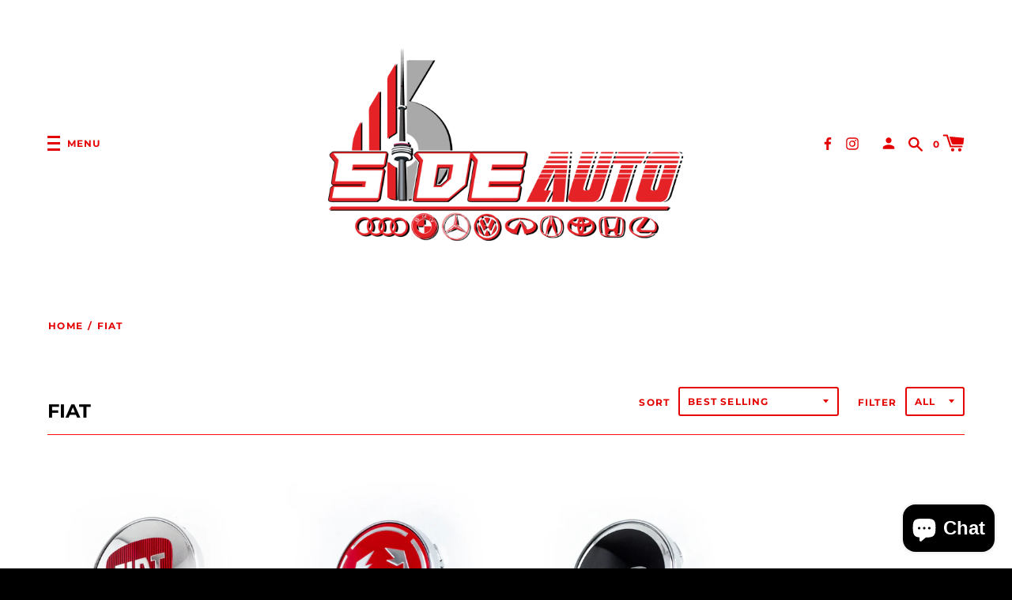

--- FILE ---
content_type: text/html; charset=utf-8
request_url: https://6sideauto.com/collections/fiat
body_size: 31039
content:
<!doctype html>
<!--[if IE 8]><html class="no-js lt-ie9" lang="en"> <![endif]-->
<!--[if IE 9 ]><html class="ie9 no-js" lang="en"> <![endif]-->
<!--[if (gt IE 9)|!(IE)]><!--> <html class="no-js" lang="en"> <!--<![endif]-->
<head>
<meta name="facebook-domain-verification" content="oazwa9dxq1ms3xg0hq1yk854vt7r3y" />
  <meta name="google-site-verification" content="5-B3ibjYm5UQIpBaYGvdVeb1Wd4DS7hgeIzOp_gwKKM" />
<!-- Start of Booster Apps Seo-0.1-->
<title>FIAT | 6 Side Auto</title><meta name="description" content="" /><script type="application/ld+json">
  {
    "@context": "https://schema.org",
    "@type": "Organization",
    "name": "6 Side Auto",
    "url": "https://6sideauto.com",
    "description": "Canada's #1 store that helps you fulfill your Hubcap, Center Cap, or Wheel Cover needs at the lowest price. Our store carries a verity of different styles of center caps, hub caps, Emblems and keychains for Most vehicle's makes and models. We offer fast worldwide shipping and fast order handling time .","image": "https://6sideauto.com/cdn/shop/t/3/assets/logo.png?v=104537049563871444901624245621",
      "logo": "https://6sideauto.com/cdn/shop/t/3/assets/logo.png?v=104537049563871444901624245621","sameAs": ["https://facebook.com/6SideAuto", "https://instagram.com/6sideauto"]
  }
</script>

<script type="application/ld+json">
  {
    "@context": "https://schema.org",
    "@type": "WebSite",
    "name": "6 Side Auto",
    "url": "https://6sideauto.com",
    "potentialAction": {
      "@type": "SearchAction",
      "query-input": "required name=query",
      "target": "https://6sideauto.com/search?q={query}"
    }
  }
</script>
<!-- end of Booster Apps SEO -->



  <!-- Basic page needs ================================================== -->
  <meta charset="utf-8">
  <meta http-equiv="X-UA-Compatible" content="IE=edge,chrome=1">

  
    <link rel="shortcut icon" href="//6sideauto.com/cdn/shop/files/Logo.2.3_32x32.jpg?v=1624246597" type="image/png">
  

  <!-- Title and description ================================================== -->
  

  


  <!-- Helpers ================================================== -->
  
<meta property="og:site_name" content="6 Side Auto">
<meta property="og:url" content="https://6sideauto.com/collections/fiat">
<meta property="og:title" content="FIAT">
<meta property="og:type" content="product.group">
<meta property="og:description" content="Canada's #1 store that helps you fulfill your Hubcap, Center Cap, or Wheel Cover needs at the lowest price. Our store carries a verity of different styles of center caps, hub caps, Emblems and keychains for Most vehicle's makes and models. We offer fast worldwide shipping and fast order handling time .">

<meta name="twitter:site" content="@">
<meta name="twitter:card" content="summary_large_image">
<meta name="twitter:title" content="FIAT">
<meta name="twitter:description" content="Canada's #1 store that helps you fulfill your Hubcap, Center Cap, or Wheel Cover needs at the lowest price. Our store carries a verity of different styles of center caps, hub caps, Emblems and keychains for Most vehicle's makes and models. We offer fast worldwide shipping and fast order handling time .">
  <link rel="canonical" href="https://6sideauto.com/collections/fiat">
  <meta name="viewport" content="width=device-width,initial-scale=1,shrink-to-fit=no">
  <meta name="theme-color" content="">

  <script>
    document.documentElement.className = document.documentElement.className.replace('no-js', 'js');
    window.Label = {
      strings: {
        addToCart: "Add to Cart",
        soldOut: "Sold Out",
        unavailable: "Unavailable",
        addressError: "Error looking up that address",
        addressNoResults: "No results for that address",
        addressQueryLimit: "You have exceeded the Google API usage limit. Consider upgrading to a \u003ca href=\"https:\/\/developers.google.com\/maps\/premium\/usage-limits\"\u003ePremium Plan\u003c\/a\u003e.",
        authError: "There was a problem authenticating your Google Maps account."
      },
      moneyFormat: "${{amount}}",
      ajaxCartEnable: true
    };
    window.themeInfo = { name: 'Label' };
  </script>

  <!-- Header hook for plugins ================================================== -->
  <script>window.performance && window.performance.mark && window.performance.mark('shopify.content_for_header.start');</script><meta id="shopify-digital-wallet" name="shopify-digital-wallet" content="/29825918/digital_wallets/dialog">
<meta name="shopify-checkout-api-token" content="e25d9ea301d38a228e71e7e43a44732d">
<meta id="in-context-paypal-metadata" data-shop-id="29825918" data-venmo-supported="false" data-environment="production" data-locale="en_US" data-paypal-v4="true" data-currency="CAD">
<link rel="alternate" type="application/atom+xml" title="Feed" href="/collections/fiat.atom" />
<link rel="alternate" type="application/json+oembed" href="https://6sideauto.com/collections/fiat.oembed">
<script async="async" src="/checkouts/internal/preloads.js?locale=en-CA"></script>
<link rel="preconnect" href="https://shop.app" crossorigin="anonymous">
<script async="async" src="https://shop.app/checkouts/internal/preloads.js?locale=en-CA&shop_id=29825918" crossorigin="anonymous"></script>
<script id="apple-pay-shop-capabilities" type="application/json">{"shopId":29825918,"countryCode":"CA","currencyCode":"CAD","merchantCapabilities":["supports3DS"],"merchantId":"gid:\/\/shopify\/Shop\/29825918","merchantName":"6 Side Auto","requiredBillingContactFields":["postalAddress","email"],"requiredShippingContactFields":["postalAddress","email"],"shippingType":"shipping","supportedNetworks":["visa","masterCard","amex","discover","interac","jcb"],"total":{"type":"pending","label":"6 Side Auto","amount":"1.00"},"shopifyPaymentsEnabled":true,"supportsSubscriptions":true}</script>
<script id="shopify-features" type="application/json">{"accessToken":"e25d9ea301d38a228e71e7e43a44732d","betas":["rich-media-storefront-analytics"],"domain":"6sideauto.com","predictiveSearch":true,"shopId":29825918,"locale":"en"}</script>
<script>var Shopify = Shopify || {};
Shopify.shop = "toptekgadgets.myshopify.com";
Shopify.locale = "en";
Shopify.currency = {"active":"CAD","rate":"1.0"};
Shopify.country = "CA";
Shopify.theme = {"name":"Label","id":123977269405,"schema_name":"Label","schema_version":"2.5.4","theme_store_id":773,"role":"main"};
Shopify.theme.handle = "null";
Shopify.theme.style = {"id":null,"handle":null};
Shopify.cdnHost = "6sideauto.com/cdn";
Shopify.routes = Shopify.routes || {};
Shopify.routes.root = "/";</script>
<script type="module">!function(o){(o.Shopify=o.Shopify||{}).modules=!0}(window);</script>
<script>!function(o){function n(){var o=[];function n(){o.push(Array.prototype.slice.apply(arguments))}return n.q=o,n}var t=o.Shopify=o.Shopify||{};t.loadFeatures=n(),t.autoloadFeatures=n()}(window);</script>
<script>
  window.ShopifyPay = window.ShopifyPay || {};
  window.ShopifyPay.apiHost = "shop.app\/pay";
  window.ShopifyPay.redirectState = null;
</script>
<script id="shop-js-analytics" type="application/json">{"pageType":"collection"}</script>
<script defer="defer" async type="module" src="//6sideauto.com/cdn/shopifycloud/shop-js/modules/v2/client.init-shop-cart-sync_BT-GjEfc.en.esm.js"></script>
<script defer="defer" async type="module" src="//6sideauto.com/cdn/shopifycloud/shop-js/modules/v2/chunk.common_D58fp_Oc.esm.js"></script>
<script defer="defer" async type="module" src="//6sideauto.com/cdn/shopifycloud/shop-js/modules/v2/chunk.modal_xMitdFEc.esm.js"></script>
<script type="module">
  await import("//6sideauto.com/cdn/shopifycloud/shop-js/modules/v2/client.init-shop-cart-sync_BT-GjEfc.en.esm.js");
await import("//6sideauto.com/cdn/shopifycloud/shop-js/modules/v2/chunk.common_D58fp_Oc.esm.js");
await import("//6sideauto.com/cdn/shopifycloud/shop-js/modules/v2/chunk.modal_xMitdFEc.esm.js");

  window.Shopify.SignInWithShop?.initShopCartSync?.({"fedCMEnabled":true,"windoidEnabled":true});

</script>
<script>
  window.Shopify = window.Shopify || {};
  if (!window.Shopify.featureAssets) window.Shopify.featureAssets = {};
  window.Shopify.featureAssets['shop-js'] = {"shop-cart-sync":["modules/v2/client.shop-cart-sync_DZOKe7Ll.en.esm.js","modules/v2/chunk.common_D58fp_Oc.esm.js","modules/v2/chunk.modal_xMitdFEc.esm.js"],"init-fed-cm":["modules/v2/client.init-fed-cm_B6oLuCjv.en.esm.js","modules/v2/chunk.common_D58fp_Oc.esm.js","modules/v2/chunk.modal_xMitdFEc.esm.js"],"shop-cash-offers":["modules/v2/client.shop-cash-offers_D2sdYoxE.en.esm.js","modules/v2/chunk.common_D58fp_Oc.esm.js","modules/v2/chunk.modal_xMitdFEc.esm.js"],"shop-login-button":["modules/v2/client.shop-login-button_QeVjl5Y3.en.esm.js","modules/v2/chunk.common_D58fp_Oc.esm.js","modules/v2/chunk.modal_xMitdFEc.esm.js"],"pay-button":["modules/v2/client.pay-button_DXTOsIq6.en.esm.js","modules/v2/chunk.common_D58fp_Oc.esm.js","modules/v2/chunk.modal_xMitdFEc.esm.js"],"shop-button":["modules/v2/client.shop-button_DQZHx9pm.en.esm.js","modules/v2/chunk.common_D58fp_Oc.esm.js","modules/v2/chunk.modal_xMitdFEc.esm.js"],"avatar":["modules/v2/client.avatar_BTnouDA3.en.esm.js"],"init-windoid":["modules/v2/client.init-windoid_CR1B-cfM.en.esm.js","modules/v2/chunk.common_D58fp_Oc.esm.js","modules/v2/chunk.modal_xMitdFEc.esm.js"],"init-shop-for-new-customer-accounts":["modules/v2/client.init-shop-for-new-customer-accounts_C_vY_xzh.en.esm.js","modules/v2/client.shop-login-button_QeVjl5Y3.en.esm.js","modules/v2/chunk.common_D58fp_Oc.esm.js","modules/v2/chunk.modal_xMitdFEc.esm.js"],"init-shop-email-lookup-coordinator":["modules/v2/client.init-shop-email-lookup-coordinator_BI7n9ZSv.en.esm.js","modules/v2/chunk.common_D58fp_Oc.esm.js","modules/v2/chunk.modal_xMitdFEc.esm.js"],"init-shop-cart-sync":["modules/v2/client.init-shop-cart-sync_BT-GjEfc.en.esm.js","modules/v2/chunk.common_D58fp_Oc.esm.js","modules/v2/chunk.modal_xMitdFEc.esm.js"],"shop-toast-manager":["modules/v2/client.shop-toast-manager_DiYdP3xc.en.esm.js","modules/v2/chunk.common_D58fp_Oc.esm.js","modules/v2/chunk.modal_xMitdFEc.esm.js"],"init-customer-accounts":["modules/v2/client.init-customer-accounts_D9ZNqS-Q.en.esm.js","modules/v2/client.shop-login-button_QeVjl5Y3.en.esm.js","modules/v2/chunk.common_D58fp_Oc.esm.js","modules/v2/chunk.modal_xMitdFEc.esm.js"],"init-customer-accounts-sign-up":["modules/v2/client.init-customer-accounts-sign-up_iGw4briv.en.esm.js","modules/v2/client.shop-login-button_QeVjl5Y3.en.esm.js","modules/v2/chunk.common_D58fp_Oc.esm.js","modules/v2/chunk.modal_xMitdFEc.esm.js"],"shop-follow-button":["modules/v2/client.shop-follow-button_CqMgW2wH.en.esm.js","modules/v2/chunk.common_D58fp_Oc.esm.js","modules/v2/chunk.modal_xMitdFEc.esm.js"],"checkout-modal":["modules/v2/client.checkout-modal_xHeaAweL.en.esm.js","modules/v2/chunk.common_D58fp_Oc.esm.js","modules/v2/chunk.modal_xMitdFEc.esm.js"],"shop-login":["modules/v2/client.shop-login_D91U-Q7h.en.esm.js","modules/v2/chunk.common_D58fp_Oc.esm.js","modules/v2/chunk.modal_xMitdFEc.esm.js"],"lead-capture":["modules/v2/client.lead-capture_BJmE1dJe.en.esm.js","modules/v2/chunk.common_D58fp_Oc.esm.js","modules/v2/chunk.modal_xMitdFEc.esm.js"],"payment-terms":["modules/v2/client.payment-terms_Ci9AEqFq.en.esm.js","modules/v2/chunk.common_D58fp_Oc.esm.js","modules/v2/chunk.modal_xMitdFEc.esm.js"]};
</script>
<script>(function() {
  var isLoaded = false;
  function asyncLoad() {
    if (isLoaded) return;
    isLoaded = true;
    var urls = ["https:\/\/instafeed.nfcube.com\/cdn\/9c0984d15d3388eb3a38552552854b9b.js?shop=toptekgadgets.myshopify.com","https:\/\/cdn.shopify.com\/s\/files\/1\/0184\/4255\/1360\/files\/quicklink.v3.min.js?v=1645163498\u0026shop=toptekgadgets.myshopify.com","\/\/cdn.shopify.com\/proxy\/1eafb9691160e206b137604737cf3a19e21fdf5c59e8d3336210727091f87ec1\/static.cdn.printful.com\/static\/js\/external\/shopify-product-customizer.js?v=0.28\u0026shop=toptekgadgets.myshopify.com\u0026sp-cache-control=cHVibGljLCBtYXgtYWdlPTkwMA"];
    for (var i = 0; i < urls.length; i++) {
      var s = document.createElement('script');
      s.type = 'text/javascript';
      s.async = true;
      s.src = urls[i];
      var x = document.getElementsByTagName('script')[0];
      x.parentNode.insertBefore(s, x);
    }
  };
  if(window.attachEvent) {
    window.attachEvent('onload', asyncLoad);
  } else {
    window.addEventListener('load', asyncLoad, false);
  }
})();</script>
<script id="__st">var __st={"a":29825918,"offset":-43200,"reqid":"a855c197-6743-4dad-bd28-c8830f83822e-1769460768","pageurl":"6sideauto.com\/collections\/fiat","u":"049ff4ec4900","p":"collection","rtyp":"collection","rid":265428598941};</script>
<script>window.ShopifyPaypalV4VisibilityTracking = true;</script>
<script id="captcha-bootstrap">!function(){'use strict';const t='contact',e='account',n='new_comment',o=[[t,t],['blogs',n],['comments',n],[t,'customer']],c=[[e,'customer_login'],[e,'guest_login'],[e,'recover_customer_password'],[e,'create_customer']],r=t=>t.map((([t,e])=>`form[action*='/${t}']:not([data-nocaptcha='true']) input[name='form_type'][value='${e}']`)).join(','),a=t=>()=>t?[...document.querySelectorAll(t)].map((t=>t.form)):[];function s(){const t=[...o],e=r(t);return a(e)}const i='password',u='form_key',d=['recaptcha-v3-token','g-recaptcha-response','h-captcha-response',i],f=()=>{try{return window.sessionStorage}catch{return}},m='__shopify_v',_=t=>t.elements[u];function p(t,e,n=!1){try{const o=window.sessionStorage,c=JSON.parse(o.getItem(e)),{data:r}=function(t){const{data:e,action:n}=t;return t[m]||n?{data:e,action:n}:{data:t,action:n}}(c);for(const[e,n]of Object.entries(r))t.elements[e]&&(t.elements[e].value=n);n&&o.removeItem(e)}catch(o){console.error('form repopulation failed',{error:o})}}const l='form_type',E='cptcha';function T(t){t.dataset[E]=!0}const w=window,h=w.document,L='Shopify',v='ce_forms',y='captcha';let A=!1;((t,e)=>{const n=(g='f06e6c50-85a8-45c8-87d0-21a2b65856fe',I='https://cdn.shopify.com/shopifycloud/storefront-forms-hcaptcha/ce_storefront_forms_captcha_hcaptcha.v1.5.2.iife.js',D={infoText:'Protected by hCaptcha',privacyText:'Privacy',termsText:'Terms'},(t,e,n)=>{const o=w[L][v],c=o.bindForm;if(c)return c(t,g,e,D).then(n);var r;o.q.push([[t,g,e,D],n]),r=I,A||(h.body.append(Object.assign(h.createElement('script'),{id:'captcha-provider',async:!0,src:r})),A=!0)});var g,I,D;w[L]=w[L]||{},w[L][v]=w[L][v]||{},w[L][v].q=[],w[L][y]=w[L][y]||{},w[L][y].protect=function(t,e){n(t,void 0,e),T(t)},Object.freeze(w[L][y]),function(t,e,n,w,h,L){const[v,y,A,g]=function(t,e,n){const i=e?o:[],u=t?c:[],d=[...i,...u],f=r(d),m=r(i),_=r(d.filter((([t,e])=>n.includes(e))));return[a(f),a(m),a(_),s()]}(w,h,L),I=t=>{const e=t.target;return e instanceof HTMLFormElement?e:e&&e.form},D=t=>v().includes(t);t.addEventListener('submit',(t=>{const e=I(t);if(!e)return;const n=D(e)&&!e.dataset.hcaptchaBound&&!e.dataset.recaptchaBound,o=_(e),c=g().includes(e)&&(!o||!o.value);(n||c)&&t.preventDefault(),c&&!n&&(function(t){try{if(!f())return;!function(t){const e=f();if(!e)return;const n=_(t);if(!n)return;const o=n.value;o&&e.removeItem(o)}(t);const e=Array.from(Array(32),(()=>Math.random().toString(36)[2])).join('');!function(t,e){_(t)||t.append(Object.assign(document.createElement('input'),{type:'hidden',name:u})),t.elements[u].value=e}(t,e),function(t,e){const n=f();if(!n)return;const o=[...t.querySelectorAll(`input[type='${i}']`)].map((({name:t})=>t)),c=[...d,...o],r={};for(const[a,s]of new FormData(t).entries())c.includes(a)||(r[a]=s);n.setItem(e,JSON.stringify({[m]:1,action:t.action,data:r}))}(t,e)}catch(e){console.error('failed to persist form',e)}}(e),e.submit())}));const S=(t,e)=>{t&&!t.dataset[E]&&(n(t,e.some((e=>e===t))),T(t))};for(const o of['focusin','change'])t.addEventListener(o,(t=>{const e=I(t);D(e)&&S(e,y())}));const B=e.get('form_key'),M=e.get(l),P=B&&M;t.addEventListener('DOMContentLoaded',(()=>{const t=y();if(P)for(const e of t)e.elements[l].value===M&&p(e,B);[...new Set([...A(),...v().filter((t=>'true'===t.dataset.shopifyCaptcha))])].forEach((e=>S(e,t)))}))}(h,new URLSearchParams(w.location.search),n,t,e,['guest_login'])})(!0,!0)}();</script>
<script integrity="sha256-4kQ18oKyAcykRKYeNunJcIwy7WH5gtpwJnB7kiuLZ1E=" data-source-attribution="shopify.loadfeatures" defer="defer" src="//6sideauto.com/cdn/shopifycloud/storefront/assets/storefront/load_feature-a0a9edcb.js" crossorigin="anonymous"></script>
<script crossorigin="anonymous" defer="defer" src="//6sideauto.com/cdn/shopifycloud/storefront/assets/shopify_pay/storefront-65b4c6d7.js?v=20250812"></script>
<script data-source-attribution="shopify.dynamic_checkout.dynamic.init">var Shopify=Shopify||{};Shopify.PaymentButton=Shopify.PaymentButton||{isStorefrontPortableWallets:!0,init:function(){window.Shopify.PaymentButton.init=function(){};var t=document.createElement("script");t.src="https://6sideauto.com/cdn/shopifycloud/portable-wallets/latest/portable-wallets.en.js",t.type="module",document.head.appendChild(t)}};
</script>
<script data-source-attribution="shopify.dynamic_checkout.buyer_consent">
  function portableWalletsHideBuyerConsent(e){var t=document.getElementById("shopify-buyer-consent"),n=document.getElementById("shopify-subscription-policy-button");t&&n&&(t.classList.add("hidden"),t.setAttribute("aria-hidden","true"),n.removeEventListener("click",e))}function portableWalletsShowBuyerConsent(e){var t=document.getElementById("shopify-buyer-consent"),n=document.getElementById("shopify-subscription-policy-button");t&&n&&(t.classList.remove("hidden"),t.removeAttribute("aria-hidden"),n.addEventListener("click",e))}window.Shopify?.PaymentButton&&(window.Shopify.PaymentButton.hideBuyerConsent=portableWalletsHideBuyerConsent,window.Shopify.PaymentButton.showBuyerConsent=portableWalletsShowBuyerConsent);
</script>
<script data-source-attribution="shopify.dynamic_checkout.cart.bootstrap">document.addEventListener("DOMContentLoaded",(function(){function t(){return document.querySelector("shopify-accelerated-checkout-cart, shopify-accelerated-checkout")}if(t())Shopify.PaymentButton.init();else{new MutationObserver((function(e,n){t()&&(Shopify.PaymentButton.init(),n.disconnect())})).observe(document.body,{childList:!0,subtree:!0})}}));
</script>
<link id="shopify-accelerated-checkout-styles" rel="stylesheet" media="screen" href="https://6sideauto.com/cdn/shopifycloud/portable-wallets/latest/accelerated-checkout-backwards-compat.css" crossorigin="anonymous">
<style id="shopify-accelerated-checkout-cart">
        #shopify-buyer-consent {
  margin-top: 1em;
  display: inline-block;
  width: 100%;
}

#shopify-buyer-consent.hidden {
  display: none;
}

#shopify-subscription-policy-button {
  background: none;
  border: none;
  padding: 0;
  text-decoration: underline;
  font-size: inherit;
  cursor: pointer;
}

#shopify-subscription-policy-button::before {
  box-shadow: none;
}

      </style>

<script>window.performance && window.performance.mark && window.performance.mark('shopify.content_for_header.end');</script>
  <!-- /snippets/oldIE-js.liquid -->


<!--[if lt IE 9]>
<script src="//cdnjs.cloudflare.com/ajax/libs/html5shiv/3.7.2/html5shiv.min.js" type="text/javascript"></script>
<script src="//6sideauto.com/cdn/shop/t/3/assets/respond.min.js?v=52248677837542619231624245624" type="text/javascript"></script>
<link href="//6sideauto.com/cdn/shop/t/3/assets/respond-proxy.html" id="respond-proxy" rel="respond-proxy" />
<link href="//6sideauto.com/search?q=1a2dc442541e189f0c55a3d86772ac8a" id="respond-redirect" rel="respond-redirect" />
<script src="//6sideauto.com/search?q=1a2dc442541e189f0c55a3d86772ac8a" type="text/javascript"></script>
<![endif]-->



  <!-- CSS ================================================== -->
  <style>
  .form-container.AddToCartForm {
    --payment-terms-background-color: #ffffff;
  }
  </style>
  <link href="//6sideauto.com/cdn/shop/t/3/assets/theme.scss.css?v=128149388227041855861754967539" rel="stylesheet" type="text/css" media="all" />

  <script src="//6sideauto.com/cdn/shop/t/3/assets/modernizr.min.js?v=137617515274177302221624245622" type="text/javascript"></script>

  
  
<script src="https://cdn.shopify.com/extensions/e8878072-2f6b-4e89-8082-94b04320908d/inbox-1254/assets/inbox-chat-loader.js" type="text/javascript" defer="defer"></script>
<meta property="og:image" content="https://cdn.shopify.com/s/files/1/2982/5918/files/Social_Banner.1_ae0d936d-99bf-40e2-954e-5b316677c507.jpg?v=1624368262" />
<meta property="og:image:secure_url" content="https://cdn.shopify.com/s/files/1/2982/5918/files/Social_Banner.1_ae0d936d-99bf-40e2-954e-5b316677c507.jpg?v=1624368262" />
<meta property="og:image:width" content="1200" />
<meta property="og:image:height" content="628" />
<link href="https://monorail-edge.shopifysvc.com" rel="dns-prefetch">
<script>(function(){if ("sendBeacon" in navigator && "performance" in window) {try {var session_token_from_headers = performance.getEntriesByType('navigation')[0].serverTiming.find(x => x.name == '_s').description;} catch {var session_token_from_headers = undefined;}var session_cookie_matches = document.cookie.match(/_shopify_s=([^;]*)/);var session_token_from_cookie = session_cookie_matches && session_cookie_matches.length === 2 ? session_cookie_matches[1] : "";var session_token = session_token_from_headers || session_token_from_cookie || "";function handle_abandonment_event(e) {var entries = performance.getEntries().filter(function(entry) {return /monorail-edge.shopifysvc.com/.test(entry.name);});if (!window.abandonment_tracked && entries.length === 0) {window.abandonment_tracked = true;var currentMs = Date.now();var navigation_start = performance.timing.navigationStart;var payload = {shop_id: 29825918,url: window.location.href,navigation_start,duration: currentMs - navigation_start,session_token,page_type: "collection"};window.navigator.sendBeacon("https://monorail-edge.shopifysvc.com/v1/produce", JSON.stringify({schema_id: "online_store_buyer_site_abandonment/1.1",payload: payload,metadata: {event_created_at_ms: currentMs,event_sent_at_ms: currentMs}}));}}window.addEventListener('pagehide', handle_abandonment_event);}}());</script>
<script id="web-pixels-manager-setup">(function e(e,d,r,n,o){if(void 0===o&&(o={}),!Boolean(null===(a=null===(i=window.Shopify)||void 0===i?void 0:i.analytics)||void 0===a?void 0:a.replayQueue)){var i,a;window.Shopify=window.Shopify||{};var t=window.Shopify;t.analytics=t.analytics||{};var s=t.analytics;s.replayQueue=[],s.publish=function(e,d,r){return s.replayQueue.push([e,d,r]),!0};try{self.performance.mark("wpm:start")}catch(e){}var l=function(){var e={modern:/Edge?\/(1{2}[4-9]|1[2-9]\d|[2-9]\d{2}|\d{4,})\.\d+(\.\d+|)|Firefox\/(1{2}[4-9]|1[2-9]\d|[2-9]\d{2}|\d{4,})\.\d+(\.\d+|)|Chrom(ium|e)\/(9{2}|\d{3,})\.\d+(\.\d+|)|(Maci|X1{2}).+ Version\/(15\.\d+|(1[6-9]|[2-9]\d|\d{3,})\.\d+)([,.]\d+|)( \(\w+\)|)( Mobile\/\w+|) Safari\/|Chrome.+OPR\/(9{2}|\d{3,})\.\d+\.\d+|(CPU[ +]OS|iPhone[ +]OS|CPU[ +]iPhone|CPU IPhone OS|CPU iPad OS)[ +]+(15[._]\d+|(1[6-9]|[2-9]\d|\d{3,})[._]\d+)([._]\d+|)|Android:?[ /-](13[3-9]|1[4-9]\d|[2-9]\d{2}|\d{4,})(\.\d+|)(\.\d+|)|Android.+Firefox\/(13[5-9]|1[4-9]\d|[2-9]\d{2}|\d{4,})\.\d+(\.\d+|)|Android.+Chrom(ium|e)\/(13[3-9]|1[4-9]\d|[2-9]\d{2}|\d{4,})\.\d+(\.\d+|)|SamsungBrowser\/([2-9]\d|\d{3,})\.\d+/,legacy:/Edge?\/(1[6-9]|[2-9]\d|\d{3,})\.\d+(\.\d+|)|Firefox\/(5[4-9]|[6-9]\d|\d{3,})\.\d+(\.\d+|)|Chrom(ium|e)\/(5[1-9]|[6-9]\d|\d{3,})\.\d+(\.\d+|)([\d.]+$|.*Safari\/(?![\d.]+ Edge\/[\d.]+$))|(Maci|X1{2}).+ Version\/(10\.\d+|(1[1-9]|[2-9]\d|\d{3,})\.\d+)([,.]\d+|)( \(\w+\)|)( Mobile\/\w+|) Safari\/|Chrome.+OPR\/(3[89]|[4-9]\d|\d{3,})\.\d+\.\d+|(CPU[ +]OS|iPhone[ +]OS|CPU[ +]iPhone|CPU IPhone OS|CPU iPad OS)[ +]+(10[._]\d+|(1[1-9]|[2-9]\d|\d{3,})[._]\d+)([._]\d+|)|Android:?[ /-](13[3-9]|1[4-9]\d|[2-9]\d{2}|\d{4,})(\.\d+|)(\.\d+|)|Mobile Safari.+OPR\/([89]\d|\d{3,})\.\d+\.\d+|Android.+Firefox\/(13[5-9]|1[4-9]\d|[2-9]\d{2}|\d{4,})\.\d+(\.\d+|)|Android.+Chrom(ium|e)\/(13[3-9]|1[4-9]\d|[2-9]\d{2}|\d{4,})\.\d+(\.\d+|)|Android.+(UC? ?Browser|UCWEB|U3)[ /]?(15\.([5-9]|\d{2,})|(1[6-9]|[2-9]\d|\d{3,})\.\d+)\.\d+|SamsungBrowser\/(5\.\d+|([6-9]|\d{2,})\.\d+)|Android.+MQ{2}Browser\/(14(\.(9|\d{2,})|)|(1[5-9]|[2-9]\d|\d{3,})(\.\d+|))(\.\d+|)|K[Aa][Ii]OS\/(3\.\d+|([4-9]|\d{2,})\.\d+)(\.\d+|)/},d=e.modern,r=e.legacy,n=navigator.userAgent;return n.match(d)?"modern":n.match(r)?"legacy":"unknown"}(),u="modern"===l?"modern":"legacy",c=(null!=n?n:{modern:"",legacy:""})[u],f=function(e){return[e.baseUrl,"/wpm","/b",e.hashVersion,"modern"===e.buildTarget?"m":"l",".js"].join("")}({baseUrl:d,hashVersion:r,buildTarget:u}),m=function(e){var d=e.version,r=e.bundleTarget,n=e.surface,o=e.pageUrl,i=e.monorailEndpoint;return{emit:function(e){var a=e.status,t=e.errorMsg,s=(new Date).getTime(),l=JSON.stringify({metadata:{event_sent_at_ms:s},events:[{schema_id:"web_pixels_manager_load/3.1",payload:{version:d,bundle_target:r,page_url:o,status:a,surface:n,error_msg:t},metadata:{event_created_at_ms:s}}]});if(!i)return console&&console.warn&&console.warn("[Web Pixels Manager] No Monorail endpoint provided, skipping logging."),!1;try{return self.navigator.sendBeacon.bind(self.navigator)(i,l)}catch(e){}var u=new XMLHttpRequest;try{return u.open("POST",i,!0),u.setRequestHeader("Content-Type","text/plain"),u.send(l),!0}catch(e){return console&&console.warn&&console.warn("[Web Pixels Manager] Got an unhandled error while logging to Monorail."),!1}}}}({version:r,bundleTarget:l,surface:e.surface,pageUrl:self.location.href,monorailEndpoint:e.monorailEndpoint});try{o.browserTarget=l,function(e){var d=e.src,r=e.async,n=void 0===r||r,o=e.onload,i=e.onerror,a=e.sri,t=e.scriptDataAttributes,s=void 0===t?{}:t,l=document.createElement("script"),u=document.querySelector("head"),c=document.querySelector("body");if(l.async=n,l.src=d,a&&(l.integrity=a,l.crossOrigin="anonymous"),s)for(var f in s)if(Object.prototype.hasOwnProperty.call(s,f))try{l.dataset[f]=s[f]}catch(e){}if(o&&l.addEventListener("load",o),i&&l.addEventListener("error",i),u)u.appendChild(l);else{if(!c)throw new Error("Did not find a head or body element to append the script");c.appendChild(l)}}({src:f,async:!0,onload:function(){if(!function(){var e,d;return Boolean(null===(d=null===(e=window.Shopify)||void 0===e?void 0:e.analytics)||void 0===d?void 0:d.initialized)}()){var d=window.webPixelsManager.init(e)||void 0;if(d){var r=window.Shopify.analytics;r.replayQueue.forEach((function(e){var r=e[0],n=e[1],o=e[2];d.publishCustomEvent(r,n,o)})),r.replayQueue=[],r.publish=d.publishCustomEvent,r.visitor=d.visitor,r.initialized=!0}}},onerror:function(){return m.emit({status:"failed",errorMsg:"".concat(f," has failed to load")})},sri:function(e){var d=/^sha384-[A-Za-z0-9+/=]+$/;return"string"==typeof e&&d.test(e)}(c)?c:"",scriptDataAttributes:o}),m.emit({status:"loading"})}catch(e){m.emit({status:"failed",errorMsg:(null==e?void 0:e.message)||"Unknown error"})}}})({shopId: 29825918,storefrontBaseUrl: "https://6sideauto.com",extensionsBaseUrl: "https://extensions.shopifycdn.com/cdn/shopifycloud/web-pixels-manager",monorailEndpoint: "https://monorail-edge.shopifysvc.com/unstable/produce_batch",surface: "storefront-renderer",enabledBetaFlags: ["2dca8a86"],webPixelsConfigList: [{"id":"513114269","configuration":"{\"pixelCode\":\"CNANH0JC77U2V5G37BF0\"}","eventPayloadVersion":"v1","runtimeContext":"STRICT","scriptVersion":"22e92c2ad45662f435e4801458fb78cc","type":"APP","apiClientId":4383523,"privacyPurposes":["ANALYTICS","MARKETING","SALE_OF_DATA"],"dataSharingAdjustments":{"protectedCustomerApprovalScopes":["read_customer_address","read_customer_email","read_customer_name","read_customer_personal_data","read_customer_phone"]}},{"id":"133660829","configuration":"{\"pixel_id\":\"314423444546120\",\"pixel_type\":\"facebook_pixel\",\"metaapp_system_user_token\":\"-\"}","eventPayloadVersion":"v1","runtimeContext":"OPEN","scriptVersion":"ca16bc87fe92b6042fbaa3acc2fbdaa6","type":"APP","apiClientId":2329312,"privacyPurposes":["ANALYTICS","MARKETING","SALE_OF_DATA"],"dataSharingAdjustments":{"protectedCustomerApprovalScopes":["read_customer_address","read_customer_email","read_customer_name","read_customer_personal_data","read_customer_phone"]}},{"id":"shopify-app-pixel","configuration":"{}","eventPayloadVersion":"v1","runtimeContext":"STRICT","scriptVersion":"0450","apiClientId":"shopify-pixel","type":"APP","privacyPurposes":["ANALYTICS","MARKETING"]},{"id":"shopify-custom-pixel","eventPayloadVersion":"v1","runtimeContext":"LAX","scriptVersion":"0450","apiClientId":"shopify-pixel","type":"CUSTOM","privacyPurposes":["ANALYTICS","MARKETING"]}],isMerchantRequest: false,initData: {"shop":{"name":"6 Side Auto","paymentSettings":{"currencyCode":"CAD"},"myshopifyDomain":"toptekgadgets.myshopify.com","countryCode":"CA","storefrontUrl":"https:\/\/6sideauto.com"},"customer":null,"cart":null,"checkout":null,"productVariants":[],"purchasingCompany":null},},"https://6sideauto.com/cdn","fcfee988w5aeb613cpc8e4bc33m6693e112",{"modern":"","legacy":""},{"shopId":"29825918","storefrontBaseUrl":"https:\/\/6sideauto.com","extensionBaseUrl":"https:\/\/extensions.shopifycdn.com\/cdn\/shopifycloud\/web-pixels-manager","surface":"storefront-renderer","enabledBetaFlags":"[\"2dca8a86\"]","isMerchantRequest":"false","hashVersion":"fcfee988w5aeb613cpc8e4bc33m6693e112","publish":"custom","events":"[[\"page_viewed\",{}],[\"collection_viewed\",{\"collection\":{\"id\":\"265428598941\",\"title\":\"FIAT\",\"productVariants\":[{\"price\":{\"amount\":51.99,\"currencyCode\":\"CAD\"},\"product\":{\"title\":\"4pcs 60mm FIAT 500 Pop Terkking Sport Urbana Edition RED\/ Chrome Design Alloy Wheel Center Caps Hub Caps Rim Caps Badge\",\"vendor\":\"6 Side Auto\",\"id\":\"6677351792797\",\"untranslatedTitle\":\"4pcs 60mm FIAT 500 Pop Terkking Sport Urbana Edition RED\/ Chrome Design Alloy Wheel Center Caps Hub Caps Rim Caps Badge\",\"url\":\"\/products\/copy-of-4pcs-60mm-fiat-500-black-alloy-wheel-center-caps-hub-caps-rim-caps-badge\",\"type\":\"\"},\"id\":\"39786727047325\",\"image\":{\"src\":\"\/\/6sideauto.com\/cdn\/shop\/products\/C1.F.jpg?v=1624536001\"},\"sku\":\"\",\"title\":\"Default Title\",\"untranslatedTitle\":\"Default Title\"},{\"price\":{\"amount\":51.99,\"currencyCode\":\"CAD\"},\"product\":{\"title\":\"4pcs 60mm Fiat 500 500X 500L Abarth Grande Punto Bravo Doblo Panda Ducato Stilo\",\"vendor\":\"6 Side Auto\",\"id\":\"6675492962461\",\"untranslatedTitle\":\"4pcs 60mm Fiat 500 500X 500L Abarth Grande Punto Bravo Doblo Panda Ducato Stilo\",\"url\":\"\/products\/4pcs-60mm-fiat-500-500x-500l-abarth-grande-punto-bravo-doblo-panda-ducato-stilo\",\"type\":\"\"},\"id\":\"39778676375709\",\"image\":{\"src\":\"\/\/6sideauto.com\/cdn\/shop\/products\/C12.F_b938baa8-e84f-4b6d-ae63-7be30f78e462.jpg?v=1624536031\"},\"sku\":\"\",\"title\":\"Default Title\",\"untranslatedTitle\":\"Default Title\"},{\"price\":{\"amount\":51.99,\"currencyCode\":\"CAD\"},\"product\":{\"title\":\"4pcs 60mm FIAT 500 Black Alloy Wheel Center Caps Hub Caps Rim Caps Badge\",\"vendor\":\"6 Side Auto\",\"id\":\"6675486113949\",\"untranslatedTitle\":\"4pcs 60mm FIAT 500 Black Alloy Wheel Center Caps Hub Caps Rim Caps Badge\",\"url\":\"\/products\/4pcs-60mm-fiat-500-black-alloy-wheel-center-caps-hub-caps-rim-caps-badge\",\"type\":\"\"},\"id\":\"39778635808925\",\"image\":{\"src\":\"\/\/6sideauto.com\/cdn\/shop\/products\/C19.F.jpg?v=1624536050\"},\"sku\":\"\",\"title\":\"Default Title\",\"untranslatedTitle\":\"Default Title\"}]}}]]"});</script><script>
  window.ShopifyAnalytics = window.ShopifyAnalytics || {};
  window.ShopifyAnalytics.meta = window.ShopifyAnalytics.meta || {};
  window.ShopifyAnalytics.meta.currency = 'CAD';
  var meta = {"products":[{"id":6677351792797,"gid":"gid:\/\/shopify\/Product\/6677351792797","vendor":"6 Side Auto","type":"","handle":"copy-of-4pcs-60mm-fiat-500-black-alloy-wheel-center-caps-hub-caps-rim-caps-badge","variants":[{"id":39786727047325,"price":5199,"name":"4pcs 60mm FIAT 500 Pop Terkking Sport Urbana Edition RED\/ Chrome Design Alloy Wheel Center Caps Hub Caps Rim Caps Badge","public_title":null,"sku":""}],"remote":false},{"id":6675492962461,"gid":"gid:\/\/shopify\/Product\/6675492962461","vendor":"6 Side Auto","type":"","handle":"4pcs-60mm-fiat-500-500x-500l-abarth-grande-punto-bravo-doblo-panda-ducato-stilo","variants":[{"id":39778676375709,"price":5199,"name":"4pcs 60mm Fiat 500 500X 500L Abarth Grande Punto Bravo Doblo Panda Ducato Stilo","public_title":null,"sku":""}],"remote":false},{"id":6675486113949,"gid":"gid:\/\/shopify\/Product\/6675486113949","vendor":"6 Side Auto","type":"","handle":"4pcs-60mm-fiat-500-black-alloy-wheel-center-caps-hub-caps-rim-caps-badge","variants":[{"id":39778635808925,"price":5199,"name":"4pcs 60mm FIAT 500 Black Alloy Wheel Center Caps Hub Caps Rim Caps Badge","public_title":null,"sku":""}],"remote":false}],"page":{"pageType":"collection","resourceType":"collection","resourceId":265428598941,"requestId":"a855c197-6743-4dad-bd28-c8830f83822e-1769460768"}};
  for (var attr in meta) {
    window.ShopifyAnalytics.meta[attr] = meta[attr];
  }
</script>
<script class="analytics">
  (function () {
    var customDocumentWrite = function(content) {
      var jquery = null;

      if (window.jQuery) {
        jquery = window.jQuery;
      } else if (window.Checkout && window.Checkout.$) {
        jquery = window.Checkout.$;
      }

      if (jquery) {
        jquery('body').append(content);
      }
    };

    var hasLoggedConversion = function(token) {
      if (token) {
        return document.cookie.indexOf('loggedConversion=' + token) !== -1;
      }
      return false;
    }

    var setCookieIfConversion = function(token) {
      if (token) {
        var twoMonthsFromNow = new Date(Date.now());
        twoMonthsFromNow.setMonth(twoMonthsFromNow.getMonth() + 2);

        document.cookie = 'loggedConversion=' + token + '; expires=' + twoMonthsFromNow;
      }
    }

    var trekkie = window.ShopifyAnalytics.lib = window.trekkie = window.trekkie || [];
    if (trekkie.integrations) {
      return;
    }
    trekkie.methods = [
      'identify',
      'page',
      'ready',
      'track',
      'trackForm',
      'trackLink'
    ];
    trekkie.factory = function(method) {
      return function() {
        var args = Array.prototype.slice.call(arguments);
        args.unshift(method);
        trekkie.push(args);
        return trekkie;
      };
    };
    for (var i = 0; i < trekkie.methods.length; i++) {
      var key = trekkie.methods[i];
      trekkie[key] = trekkie.factory(key);
    }
    trekkie.load = function(config) {
      trekkie.config = config || {};
      trekkie.config.initialDocumentCookie = document.cookie;
      var first = document.getElementsByTagName('script')[0];
      var script = document.createElement('script');
      script.type = 'text/javascript';
      script.onerror = function(e) {
        var scriptFallback = document.createElement('script');
        scriptFallback.type = 'text/javascript';
        scriptFallback.onerror = function(error) {
                var Monorail = {
      produce: function produce(monorailDomain, schemaId, payload) {
        var currentMs = new Date().getTime();
        var event = {
          schema_id: schemaId,
          payload: payload,
          metadata: {
            event_created_at_ms: currentMs,
            event_sent_at_ms: currentMs
          }
        };
        return Monorail.sendRequest("https://" + monorailDomain + "/v1/produce", JSON.stringify(event));
      },
      sendRequest: function sendRequest(endpointUrl, payload) {
        // Try the sendBeacon API
        if (window && window.navigator && typeof window.navigator.sendBeacon === 'function' && typeof window.Blob === 'function' && !Monorail.isIos12()) {
          var blobData = new window.Blob([payload], {
            type: 'text/plain'
          });

          if (window.navigator.sendBeacon(endpointUrl, blobData)) {
            return true;
          } // sendBeacon was not successful

        } // XHR beacon

        var xhr = new XMLHttpRequest();

        try {
          xhr.open('POST', endpointUrl);
          xhr.setRequestHeader('Content-Type', 'text/plain');
          xhr.send(payload);
        } catch (e) {
          console.log(e);
        }

        return false;
      },
      isIos12: function isIos12() {
        return window.navigator.userAgent.lastIndexOf('iPhone; CPU iPhone OS 12_') !== -1 || window.navigator.userAgent.lastIndexOf('iPad; CPU OS 12_') !== -1;
      }
    };
    Monorail.produce('monorail-edge.shopifysvc.com',
      'trekkie_storefront_load_errors/1.1',
      {shop_id: 29825918,
      theme_id: 123977269405,
      app_name: "storefront",
      context_url: window.location.href,
      source_url: "//6sideauto.com/cdn/s/trekkie.storefront.a804e9514e4efded663580eddd6991fcc12b5451.min.js"});

        };
        scriptFallback.async = true;
        scriptFallback.src = '//6sideauto.com/cdn/s/trekkie.storefront.a804e9514e4efded663580eddd6991fcc12b5451.min.js';
        first.parentNode.insertBefore(scriptFallback, first);
      };
      script.async = true;
      script.src = '//6sideauto.com/cdn/s/trekkie.storefront.a804e9514e4efded663580eddd6991fcc12b5451.min.js';
      first.parentNode.insertBefore(script, first);
    };
    trekkie.load(
      {"Trekkie":{"appName":"storefront","development":false,"defaultAttributes":{"shopId":29825918,"isMerchantRequest":null,"themeId":123977269405,"themeCityHash":"7844552877715411134","contentLanguage":"en","currency":"CAD","eventMetadataId":"440ef50f-1129-4e9c-8218-def40fedbae0"},"isServerSideCookieWritingEnabled":true,"monorailRegion":"shop_domain","enabledBetaFlags":["65f19447"]},"Session Attribution":{},"S2S":{"facebookCapiEnabled":true,"source":"trekkie-storefront-renderer","apiClientId":580111}}
    );

    var loaded = false;
    trekkie.ready(function() {
      if (loaded) return;
      loaded = true;

      window.ShopifyAnalytics.lib = window.trekkie;

      var originalDocumentWrite = document.write;
      document.write = customDocumentWrite;
      try { window.ShopifyAnalytics.merchantGoogleAnalytics.call(this); } catch(error) {};
      document.write = originalDocumentWrite;

      window.ShopifyAnalytics.lib.page(null,{"pageType":"collection","resourceType":"collection","resourceId":265428598941,"requestId":"a855c197-6743-4dad-bd28-c8830f83822e-1769460768","shopifyEmitted":true});

      var match = window.location.pathname.match(/checkouts\/(.+)\/(thank_you|post_purchase)/)
      var token = match? match[1]: undefined;
      if (!hasLoggedConversion(token)) {
        setCookieIfConversion(token);
        window.ShopifyAnalytics.lib.track("Viewed Product Category",{"currency":"CAD","category":"Collection: fiat","collectionName":"fiat","collectionId":265428598941,"nonInteraction":true},undefined,undefined,{"shopifyEmitted":true});
      }
    });


        var eventsListenerScript = document.createElement('script');
        eventsListenerScript.async = true;
        eventsListenerScript.src = "//6sideauto.com/cdn/shopifycloud/storefront/assets/shop_events_listener-3da45d37.js";
        document.getElementsByTagName('head')[0].appendChild(eventsListenerScript);

})();</script>
<script
  defer
  src="https://6sideauto.com/cdn/shopifycloud/perf-kit/shopify-perf-kit-3.0.4.min.js"
  data-application="storefront-renderer"
  data-shop-id="29825918"
  data-render-region="gcp-us-east1"
  data-page-type="collection"
  data-theme-instance-id="123977269405"
  data-theme-name="Label"
  data-theme-version="2.5.4"
  data-monorail-region="shop_domain"
  data-resource-timing-sampling-rate="10"
  data-shs="true"
  data-shs-beacon="true"
  data-shs-export-with-fetch="true"
  data-shs-logs-sample-rate="1"
  data-shs-beacon-endpoint="https://6sideauto.com/api/collect"
></script>
</head>


<body id="fiat" class="template-collection  ajax-on" >

  <div id="shopify-section-sidebar-menu" class="shopify-section sidebar-menu"><!-- /snippets/drawers.liquid -->
<div id="NavDrawer" class="drawer drawer--left"  data-section-type="sidebar-menu" data-section-id="sidebar-menu">
  <div class="drawer__container">
  <div class="drawer__header">
      <button type="button" class="js-drawer-close">
        <span><svg aria-hidden="true" focusable="false" role="presentation" class="icon icon-close" viewBox="0 0 37 40"><path d="M21.3 23l11-11c.8-.8.8-2 0-2.8-.8-.8-2-.8-2.8 0l-11 11-11-11c-.8-.8-2-.8-2.8 0-.8.8-.8 2 0 2.8l11 11-11 11c-.8.8-.8 2 0 2.8.4.4.9.6 1.4.6s1-.2 1.4-.6l11-11 11 11c.4.4.9.6 1.4.6s1-.2 1.4-.6c.8-.8.8-2 0-2.8l-11-11z"/></svg></span>
        <span class="menu-text"> Close menu</span>
      </button>
      <div class="h1 site-header__logo  text-active ">
        
        
        
        
          <a href="/" class="site-header__logo-link">
            <img src="//6sideauto.com/cdn/shop/files/Logo.BannerLogo_540x.png?v=1624285314" alt="6 Side Auto" width="270x">
          </a>
        
      </div>
  </div>
  <!-- begin mobile-nav -->
  <nav>
    <ul class="drawer-nav">

      
        
          <li class="drawer-nav__item feature-copy" aria-haspopup="true">
            <div class="drawer-nav__has-sublist">
              <a class="drawer-nav__link mobile-nav__toggle">SHOP BY VEHICLE
                <svg aria-hidden="true" focusable="false" role="presentation" class="icon icon-expand_more" viewBox="0 0 32 32"><path d="M22.125 12.104L24 13.979l-8 8-8-8 1.875-1.875L16 18.229z"/></svg>
                <svg aria-hidden="true" focusable="false" role="presentation" class="icon icon-expand_less" viewBox="0 0 32 32"><path d="M16 11.354l8 8-1.875 1.875L16 15.104l-6.125 6.125L8 19.354z"/></svg>
              </a>
            </div>
            
            
            
            <ul class="drawer-nav__sublist large-sublist">
              

                
                  <li class="drawer-nav__item ">
                    <a href="/collections/by-make" class="drawer-nav__link"><span>&#151;</span> SHOP ALL</a>
                  </li>
                
              

                
                  <li class="drawer-nav__item ">
                    <a href="/collections/acura" class="drawer-nav__link"><span>&#151;</span> ACURA</a>
                  </li>
                
              

                
                  <li class="drawer-nav__item ">
                    <a href="/collections/alfa-romeo" class="drawer-nav__link"><span>&#151;</span> ALFA ROMEO</a>
                  </li>
                
              

                
                  <li class="drawer-nav__item ">
                    <a href="/collections/audi" class="drawer-nav__link"><span>&#151;</span> AUDI</a>
                  </li>
                
              

                

                <li class="drawer-nav__item " aria-haspopup="true">
                  <div class="drawer-nav--child__has-sublist">
                    <a class="drawer-nav__link mobile-nav__toggle"><span>&#151;</span> BMW
                      <svg aria-hidden="true" focusable="false" role="presentation" class="icon icon-expand_more" viewBox="0 0 32 32"><path d="M22.125 12.104L24 13.979l-8 8-8-8 1.875-1.875L16 18.229z"/></svg>
                      <svg aria-hidden="true" focusable="false" role="presentation" class="icon icon-expand_less" viewBox="0 0 32 32"><path d="M16 11.354l8 8-1.875 1.875L16 15.104l-6.125 6.125L8 19.354z"/></svg>
                    </a>
                  </div>
                  
                  
                  
                  <ul class="drawer-nav__sublist ">
                    
                      <li class="drawer-nav__item ">
                        <a href="/collections/bmw" class="drawer-nav__link drawer-nav__link--child">ALL</a>
                      </li>
                    
                      <li class="drawer-nav__item ">
                        <a href="/collections/bmw-center-caps" class="drawer-nav__link drawer-nav__link--child">CENTER CAPS</a>
                      </li>
                    
                      <li class="drawer-nav__item ">
                        <a href="/collections/bmw-emblems" class="drawer-nav__link drawer-nav__link--child">EMBLEMS</a>
                      </li>
                    
                  </ul>
                </li>
                
              

                
                  <li class="drawer-nav__item ">
                    <a href="/collections/cadillac" class="drawer-nav__link"><span>&#151;</span> CADILLAC</a>
                  </li>
                
              

                
                  <li class="drawer-nav__item ">
                    <a href="/collections/chrysler" class="drawer-nav__link"><span>&#151;</span> CHRYSLER</a>
                  </li>
                
              

                
                  <li class="drawer-nav__item ">
                    <a href="/collections/chevrolet" class="drawer-nav__link"><span>&#151;</span> CHEVROLET</a>
                  </li>
                
              

                
                  <li class="drawer-nav__item ">
                    <a href="/collections/corvette" class="drawer-nav__link"><span>&#151;</span> CORVETTE</a>
                  </li>
                
              

                
                  <li class="drawer-nav__item ">
                    <a href="/collections/dodge-1" class="drawer-nav__link"><span>&#151;</span> DODGE</a>
                  </li>
                
              

                
                  <li class="drawer-nav__item  drawer-nav__item--active">
                    <a href="/collections/fiat" class="drawer-nav__link"><span>&#151;</span> FIAT</a>
                  </li>
                
              

                
                  <li class="drawer-nav__item ">
                    <a href="/collections/ford" class="drawer-nav__link"><span>&#151;</span> FORD</a>
                  </li>
                
              

                
                  <li class="drawer-nav__item ">
                    <a href="/collections/genesis" class="drawer-nav__link"><span>&#151;</span> GENESIS</a>
                  </li>
                
              

                
                  <li class="drawer-nav__item ">
                    <a href="/collections/gmc" class="drawer-nav__link"><span>&#151;</span> GMC</a>
                  </li>
                
              

                

                <li class="drawer-nav__item " aria-haspopup="true">
                  <div class="drawer-nav--child__has-sublist">
                    <a class="drawer-nav__link mobile-nav__toggle"><span>&#151;</span> HONDA
                      <svg aria-hidden="true" focusable="false" role="presentation" class="icon icon-expand_more" viewBox="0 0 32 32"><path d="M22.125 12.104L24 13.979l-8 8-8-8 1.875-1.875L16 18.229z"/></svg>
                      <svg aria-hidden="true" focusable="false" role="presentation" class="icon icon-expand_less" viewBox="0 0 32 32"><path d="M16 11.354l8 8-1.875 1.875L16 15.104l-6.125 6.125L8 19.354z"/></svg>
                    </a>
                  </div>
                  
                  
                  
                  <ul class="drawer-nav__sublist ">
                    
                      <li class="drawer-nav__item ">
                        <a href="/collections/honda" class="drawer-nav__link drawer-nav__link--child">ALL</a>
                      </li>
                    
                      <li class="drawer-nav__item ">
                        <a href="/collections/honda-center-caps" class="drawer-nav__link drawer-nav__link--child">CENTER CAPS</a>
                      </li>
                    
                      <li class="drawer-nav__item ">
                        <a href="/collections/honda-emblems" class="drawer-nav__link drawer-nav__link--child">EMBLEMS</a>
                      </li>
                    
                  </ul>
                </li>
                
              

                
                  <li class="drawer-nav__item ">
                    <a href="/collections/dodge" class="drawer-nav__link"><span>&#151;</span> HYUNDAI</a>
                  </li>
                
              

                
                  <li class="drawer-nav__item ">
                    <a href="/collections/infiniti" class="drawer-nav__link"><span>&#151;</span> INFINITI</a>
                  </li>
                
              

                
                  <li class="drawer-nav__item ">
                    <a href="/collections/jaguar" class="drawer-nav__link"><span>&#151;</span> JAGUAR</a>
                  </li>
                
              

                
                  <li class="drawer-nav__item ">
                    <a href="/collections/mercedes-benz" class="drawer-nav__link"><span>&#151;</span> JEEP</a>
                  </li>
                
              

                
                  <li class="drawer-nav__item ">
                    <a href="/collections/kia" class="drawer-nav__link"><span>&#151;</span> KIA</a>
                  </li>
                
              

                
                  <li class="drawer-nav__item ">
                    <a href="/collections/lexus" class="drawer-nav__link"><span>&#151;</span> LEXUS</a>
                  </li>
                
              

                

                <li class="drawer-nav__item " aria-haspopup="true">
                  <div class="drawer-nav--child__has-sublist">
                    <a class="drawer-nav__link mobile-nav__toggle"><span>&#151;</span> MAZDA
                      <svg aria-hidden="true" focusable="false" role="presentation" class="icon icon-expand_more" viewBox="0 0 32 32"><path d="M22.125 12.104L24 13.979l-8 8-8-8 1.875-1.875L16 18.229z"/></svg>
                      <svg aria-hidden="true" focusable="false" role="presentation" class="icon icon-expand_less" viewBox="0 0 32 32"><path d="M16 11.354l8 8-1.875 1.875L16 15.104l-6.125 6.125L8 19.354z"/></svg>
                    </a>
                  </div>
                  
                  
                  
                  <ul class="drawer-nav__sublist ">
                    
                      <li class="drawer-nav__item ">
                        <a href="/collections/mazda" class="drawer-nav__link drawer-nav__link--child">ALL</a>
                      </li>
                    
                      <li class="drawer-nav__item ">
                        <a href="/collections/mazda-center-caps" class="drawer-nav__link drawer-nav__link--child">CENTER CAPS</a>
                      </li>
                    
                      <li class="drawer-nav__item ">
                        <a href="/collections/mazda-emblems" class="drawer-nav__link drawer-nav__link--child">EMBLEMS</a>
                      </li>
                    
                  </ul>
                </li>
                
              

                

                <li class="drawer-nav__item " aria-haspopup="true">
                  <div class="drawer-nav--child__has-sublist">
                    <a class="drawer-nav__link mobile-nav__toggle"><span>&#151;</span> MERCEDES-BENZ
                      <svg aria-hidden="true" focusable="false" role="presentation" class="icon icon-expand_more" viewBox="0 0 32 32"><path d="M22.125 12.104L24 13.979l-8 8-8-8 1.875-1.875L16 18.229z"/></svg>
                      <svg aria-hidden="true" focusable="false" role="presentation" class="icon icon-expand_less" viewBox="0 0 32 32"><path d="M16 11.354l8 8-1.875 1.875L16 15.104l-6.125 6.125L8 19.354z"/></svg>
                    </a>
                  </div>
                  
                  
                  
                  <ul class="drawer-nav__sublist ">
                    
                      <li class="drawer-nav__item ">
                        <a href="/collections/mercedes-benz-1" class="drawer-nav__link drawer-nav__link--child">ALL</a>
                      </li>
                    
                      <li class="drawer-nav__item ">
                        <a href="/collections/mercedes-benz-center-caps" class="drawer-nav__link drawer-nav__link--child">CENTER CAPS</a>
                      </li>
                    
                      <li class="drawer-nav__item ">
                        <a href="/collections/mercedes-benz-emblems" class="drawer-nav__link drawer-nav__link--child">EMBLEMS</a>
                      </li>
                    
                  </ul>
                </li>
                
              

                
                  <li class="drawer-nav__item ">
                    <a href="/collections/mini-copper" class="drawer-nav__link"><span>&#151;</span> MINI</a>
                  </li>
                
              

                
                  <li class="drawer-nav__item ">
                    <a href="/collections/mitsubishi" class="drawer-nav__link"><span>&#151;</span> MITSUBISHI</a>
                  </li>
                
              

                
                  <li class="drawer-nav__item ">
                    <a href="/collections/nissan" class="drawer-nav__link"><span>&#151;</span> NISSAN</a>
                  </li>
                
              

                
                  <li class="drawer-nav__item ">
                    <a href="/collections/reys" class="drawer-nav__link"><span>&#151;</span> RAYS ENGINEERING</a>
                  </li>
                
              

                

                <li class="drawer-nav__item " aria-haspopup="true">
                  <div class="drawer-nav--child__has-sublist">
                    <a class="drawer-nav__link mobile-nav__toggle"><span>&#151;</span> RANG-ROVER
                      <svg aria-hidden="true" focusable="false" role="presentation" class="icon icon-expand_more" viewBox="0 0 32 32"><path d="M22.125 12.104L24 13.979l-8 8-8-8 1.875-1.875L16 18.229z"/></svg>
                      <svg aria-hidden="true" focusable="false" role="presentation" class="icon icon-expand_less" viewBox="0 0 32 32"><path d="M16 11.354l8 8-1.875 1.875L16 15.104l-6.125 6.125L8 19.354z"/></svg>
                    </a>
                  </div>
                  
                  
                  
                  <ul class="drawer-nav__sublist ">
                    
                      <li class="drawer-nav__item ">
                        <a href="/collections/range-rover" class="drawer-nav__link drawer-nav__link--child">ALL</a>
                      </li>
                    
                      <li class="drawer-nav__item ">
                        <a href="/collections/range-rover-center-caps" class="drawer-nav__link drawer-nav__link--child">CENTER CAPS</a>
                      </li>
                    
                      <li class="drawer-nav__item ">
                        <a href="/collections/range-rover-emblems" class="drawer-nav__link drawer-nav__link--child">EMBLEMS</a>
                      </li>
                    
                  </ul>
                </li>
                
              

                
                  <li class="drawer-nav__item ">
                    <a href="/collections/saab" class="drawer-nav__link"><span>&#151;</span> SAAB</a>
                  </li>
                
              

                
                  <li class="drawer-nav__item ">
                    <a href="/collections/tesla" class="drawer-nav__link"><span>&#151;</span> TESLA</a>
                  </li>
                
              

                
                  <li class="drawer-nav__item ">
                    <a href="/collections/toyota" class="drawer-nav__link"><span>&#151;</span> TOYOTA</a>
                  </li>
                
              

                
                  <li class="drawer-nav__item ">
                    <a href="/collections/volvo" class="drawer-nav__link"><span>&#151;</span> VOLVO</a>
                  </li>
                
              

                
                  <li class="drawer-nav__item ">
                    <a href="/collections/volkswagen" class="drawer-nav__link"><span>&#151;</span> VOLKSWAGEN</a>
                  </li>
                
              
            </ul>
          </li>
        
      
        
          <li class="drawer-nav__item feature-copy" aria-haspopup="true">
            <div class="drawer-nav__has-sublist">
              <a class="drawer-nav__link mobile-nav__toggle">ACCESSORIES
                <svg aria-hidden="true" focusable="false" role="presentation" class="icon icon-expand_more" viewBox="0 0 32 32"><path d="M22.125 12.104L24 13.979l-8 8-8-8 1.875-1.875L16 18.229z"/></svg>
                <svg aria-hidden="true" focusable="false" role="presentation" class="icon icon-expand_less" viewBox="0 0 32 32"><path d="M16 11.354l8 8-1.875 1.875L16 15.104l-6.125 6.125L8 19.354z"/></svg>
              </a>
            </div>
            
            
            
            <ul class="drawer-nav__sublist ">
              

                
                  <li class="drawer-nav__item ">
                    <a href="/collections/key-chains" class="drawer-nav__link"><span>&#151;</span> KEY CHAINS</a>
                  </li>
                
              

                
                  <li class="drawer-nav__item ">
                    <a href="/collections/valve-stem-caps" class="drawer-nav__link"><span>&#151;</span> VALVE STEM COVERS</a>
                  </li>
                
              
            </ul>
          </li>
        
      
        
          <li class="drawer-nav__item feature-copy">
            <a href="/collections/clothing" class="drawer-nav__link">MERCH</a>
          </li>
        
      
        
          <li class="drawer-nav__item feature-copy">
            <a href="/pages/about-us-1" class="drawer-nav__link">ABOUT US</a>
          </li>
        
      
        
          <li class="drawer-nav__item feature-copy">
            <a href="/pages/contact-us" class="drawer-nav__link">CONTACT US</a>
          </li>
        
      

      
      
        
          <li class="drawer-nav__item customer-item first">
            <a href="/account/login" id="customer_login_link">Log in</a>
          </li>
          
          <li class="drawer-nav__item customer-item">
            <a href="/account/register" id="customer_register_link">Create account</a>
          </li>
          
        
      
    </ul>
  </nav>

  
  <div class="draw-nav__search">
    <!-- /snippets/search-bar.liquid -->



<form action="/search" method="get" class="input-group search-bar" role="search">
  <input type="search" name="q" value="" placeholder="Search our store" class="input-group-field" aria-label="Search our store">
  <span class="input-group-btn">
    <button type="submit" class="search-btn">
      <svg aria-hidden="true" focusable="false" role="presentation" class="icon icon-search" viewBox="0 0 32 32"><path d="M29.824 28.432l-8.496-8.496c1.296-1.728 2.016-3.888 2.016-6.192C23.2 7.696 18.304 2.8 12.4 2.8S1.6 7.696 1.6 13.6c0 5.904 4.896 10.8 10.8 10.8 2.304 0 4.464-.72 6.192-2.016l8.496 8.496c.72.72 2.016.864 2.736.144.72-.576.72-1.872 0-2.592zM5.2 13.6c0-4.032 3.168-7.2 7.2-7.2s7.2 3.168 7.2 7.2-3.168 7.2-7.2 7.2-7.2-3.168-7.2-7.2z"/></svg>
    </button>
  </span>
</form>

  </div>
  



  
    <div class="drawer-social">
      <!-- /snippets/social.liquid -->








<ul class="social-list ">

  

  
    <li>
      <a href="https://www.facebook.com/6-Side-Auto-106592581671540" title="6 Side Auto on Facebook" target="_blank">
        <svg aria-hidden="true" focusable="false" role="presentation" class="icon icon-facebook" viewBox="0 0 32 32"><path d="M18.477 32V17.404h4.9l.733-5.688h-5.633V8.084c0-1.647.458-2.769 2.819-2.769l3.012-.001V.226c-.521-.069-2.309-.224-4.39-.224-4.343 0-7.316 2.651-7.316 7.519v4.195H7.69v5.688h4.912V32h5.875z"/></svg>
      </a>
    </li>
  

  
    <li>
      <a href="https://www.instagram.com/6sideauto/" title="6 Side Auto on Instagram" target="_blank">
        <svg aria-hidden="true" focusable="false" role="presentation" class="icon icon-instagram" viewBox="0 0 32 32"><path d="M23.416.644H8.585C4.038.644.316 4.366.316 8.913v14.178c0 4.547 3.722 8.269 8.269 8.269h14.831c4.547 0 8.269-3.722 8.269-8.269V8.91c0-4.547-3.722-8.266-8.269-8.266zm5.462 22.24c0 3.147-2.575 5.725-5.725 5.725H8.847c-3.147 0-5.725-2.575-5.725-5.725V9.115c0-3.147 2.575-5.725 5.725-5.725h14.306c3.147 0 5.725 2.575 5.725 5.725v13.769z"/><path d="M15.997 8.116c-4.356 0-7.887 3.531-7.887 7.888s3.531 7.887 7.887 7.887a7.887 7.887 0 1 0 0-15.774zm0 12.975a5.089 5.089 0 1 1 .001-10.175 5.089 5.089 0 0 1-.001 10.174zM26.091 7.691a1.78 1.78 0 1 1-3.561.001 1.78 1.78 0 0 1 3.561-.001z"/></svg>
      </a>
    </li>
  

  

  

  

  

  

  

  

  

  

  

  

  

  

  
</ul>
    </div>
  



  </div><!-- drawer nav container -->
  <!-- //drawer-nav -->
</div>


</div>

  <!-- /snippets/right-drawer.liquid -->
<div id="RightDrawer" class="drawer drawer--right">
  <div class="drawer__container">
    <div class="drawer__header">
        <button type="button" class="js-drawer-close">
          <span><svg aria-hidden="true" focusable="false" role="presentation" class="icon icon-close" viewBox="0 0 37 40"><path d="M21.3 23l11-11c.8-.8.8-2 0-2.8-.8-.8-2-.8-2.8 0l-11 11-11-11c-.8-.8-2-.8-2.8 0-.8.8-.8 2 0 2.8l11 11-11 11c-.8.8-.8 2 0 2.8.4.4.9.6 1.4.6s1-.2 1.4-.6l11-11 11 11c.4.4.9.6 1.4.6s1-.2 1.4-.6c.8-.8.8-2 0-2.8l-11-11z"/></svg></span>
          <span class="menu-text"> Close</span>
        </button>
        <div class="h2" id="RightDrawerTitle"></div>
        <div class="secondary" id="RightDrawerSubtitle"></div>
    </div>
    <div class="drawer__content" id="RightDrawerContent">

    </div>
  </div>
</div>


  <div id="PageContainer" class="is-moved-by-drawer">

    <div id="shopify-section-header" class="shopify-section section-site-header"><div class="header-section-wrapper header-section-wrapper--full-screen">

  



<header class="site-header  nav-aligned-left show-border"
        role="banner"
        data-section-type="header"
        data-section-id="header"
        data-template="collection">

  

  <div class="wrapper">
    <div class="headerInnerWrap header-border--none">
      <div class="grid--full grid--table">

        
        
        

        <!-- if logo is on the left -->
        

            

            

        

        <div class="grid__item xlarge--one-third large--one-quarter nav-left-only always-burger-menu medium-down--one-eighth text-left">

          <!-- /snippets/header_burger-menu.liquid -->
<div class="site-header__burger-menu">
  <button type="button" class="js-drawer-open-left" aria-controls="NavDrawer" aria-expanded="false"  tabindex="1">
    <div class="icon-burger">
      <div class="row"></div>
      <div class="row"></div>
      <div class="row"></div>
    </div>
    <span class="menu-text medium-down--hide">Menu</span>
  </button>
</div>

          <!-- /snippets/header_navigation.liquid -->
<!-- begin site-nav -->
<ul class="site-nav" id="AccessibleNav">
  
    
      <li >
        <a href="/collections/all" class="site-nav__link">Shop by Vehicle</a>
      </li>
    
  
</ul>
<!-- //site-nav -->


        </div><!-- end navigation / drawer -->

        <div class="grid__item xlarge--one-third large--two-quarters  medium-down--six-eighths text-center site-title_container">
          
          <!-- /snippets/header_logo.liquid -->




  <div class="h1 site-header__logo ">



  
    <a href="/" class="site-header__logo-link">

      
      
      

      

      
        <img src="//6sideauto.com/cdn/shop/files/Logo.BannerLogo.3_1600x.png?v=1624415432" alt="6 Side Auto" width="800x">
      
    </a>
  



  </div>


          
        </div> <!-- end logo -->

        <div class="grid__item xlarge--one-third large--one-quarter  medium-down--one-eighth text-right header-meta">
          <!-- /snippets/header_meta.liquid -->

<!-- /snippets/social.liquid -->








<ul class="social-list medium-down--hide">

  

  
    <li>
      <a href="https://www.facebook.com/6-Side-Auto-106592581671540" title="6 Side Auto on Facebook" target="_blank">
        <svg aria-hidden="true" focusable="false" role="presentation" class="icon icon-facebook" viewBox="0 0 32 32"><path d="M18.477 32V17.404h4.9l.733-5.688h-5.633V8.084c0-1.647.458-2.769 2.819-2.769l3.012-.001V.226c-.521-.069-2.309-.224-4.39-.224-4.343 0-7.316 2.651-7.316 7.519v4.195H7.69v5.688h4.912V32h5.875z"/></svg>
      </a>
    </li>
  

  
    <li>
      <a href="https://www.instagram.com/6sideauto/" title="6 Side Auto on Instagram" target="_blank">
        <svg aria-hidden="true" focusable="false" role="presentation" class="icon icon-instagram" viewBox="0 0 32 32"><path d="M23.416.644H8.585C4.038.644.316 4.366.316 8.913v14.178c0 4.547 3.722 8.269 8.269 8.269h14.831c4.547 0 8.269-3.722 8.269-8.269V8.91c0-4.547-3.722-8.266-8.269-8.266zm5.462 22.24c0 3.147-2.575 5.725-5.725 5.725H8.847c-3.147 0-5.725-2.575-5.725-5.725V9.115c0-3.147 2.575-5.725 5.725-5.725h14.306c3.147 0 5.725 2.575 5.725 5.725v13.769z"/><path d="M15.997 8.116c-4.356 0-7.887 3.531-7.887 7.888s3.531 7.887 7.887 7.887a7.887 7.887 0 1 0 0-15.774zm0 12.975a5.089 5.089 0 1 1 .001-10.175 5.089 5.089 0 0 1-.001 10.174zM26.091 7.691a1.78 1.78 0 1 1-3.561.001 1.78 1.78 0 0 1 3.561-.001z"/></svg>
      </a>
    </li>
  

  

  

  

  

  

  

  

  

  

  

  

  

  

  
</ul>

<div class="cart-user-box accounts-on">
  
  <a data-list="customer" href="/" class="account-link site-nav--has-dropdown medium-down--hide">
    <svg aria-hidden="true" focusable="false" role="presentation" class="icon icon-person" viewBox="0 0 32 32"><path d="M16 19.354q3.375 0 7.031 1.469t3.656 3.844v2.688H5.312v-2.688q0-2.375 3.656-3.844t7.031-1.469zm0-2.687q-2.188 0-3.75-1.563t-1.563-3.75 1.563-3.781T16 5.979t3.75 1.594 1.563 3.781-1.563 3.75T16 16.667z"/></svg>
  </a>
  

  
  <a data-list="search" href="/" class="search-link site-nav--has-dropdown medium-down--hide">
    <svg aria-hidden="true" focusable="false" role="presentation" class="icon icon-search" viewBox="0 0 32 32"><path d="M29.824 28.432l-8.496-8.496c1.296-1.728 2.016-3.888 2.016-6.192C23.2 7.696 18.304 2.8 12.4 2.8S1.6 7.696 1.6 13.6c0 5.904 4.896 10.8 10.8 10.8 2.304 0 4.464-.72 6.192-2.016l8.496 8.496c.72.72 2.016.864 2.736.144.72-.576.72-1.872 0-2.592zM5.2 13.6c0-4.032 3.168-7.2 7.2-7.2s7.2 3.168 7.2 7.2-3.168 7.2-7.2 7.2-7.2-3.168-7.2-7.2z"/></svg>
  </a>
  

  <a href="/cart" class="site-header__cart-toggle" aria-controls="CartDrawer" aria-expanded="false" >
    <span id="CartCount">0</span>
    <svg aria-hidden="true" focusable="false" role="presentation" class="icon icon-cart" viewBox="0 0 31 32"><path d="M30.298 10.103c-.23-.279-.559-.331-.88-.331h-.004L10.839 8.058c-.435 0-.667.143-.786.288-.126.153-.255.421-.15.935l3.226 9.129c.26.651 1.027 1.077 1.709 1.077h13.441c.693 0 1.366-.456 1.506-1.161l.774-7.314c.071-.354-.024-.62-.261-.908zM27.371 21.2H12.255L7.968 7.788l-.579-1.694c-.221-.641-.467-.894-1.113-.894H1.478C.82 5.2.281 5.685.281 6.343S.82 7.486 1.478 7.486h3.861l4.803 15.167c.202.607.472.833 1.508.833h15.72c.658 0 1.197-.485 1.197-1.143S28.029 21.2 27.37 21.2zm-10.692 5.968a2.397 2.397 0 1 1-4.794 0 2.397 2.397 0 0 1 4.794 0zm10.286 0a2.397 2.397 0 1 1-4.794 0 2.397 2.397 0 0 1 4.794 0z"/></svg>
  </a>

</div>

        </div><!-- end cart / social -->

      </div><!-- end grid item -->


      <div class="grid--full sub-nav">
        <!-- /snippets/navigation_sub-nav.liquid -->
<!-- sub links -->

  
  



<!-- user -->


  <ul class="inline-list child-nav child-list-customer">
  
    <li class="customer-item first">
      <a href="/account/login" id="customer_login_link">Log in</a>
    </li>
    
    <li class="customer-item">
      <a href="/account/register" id="customer_register_link">Create account</a>
    </li>
    
  
  </ul>



<div class="sub-nav-search child-list-search">
    <!-- /snippets/search-bar.liquid -->



<form action="/search" method="get" class="input-group search-bar" role="search">
  <input type="search" name="q" value="" placeholder="Search our store" class="input-group-field" aria-label="Search our store">
  <span class="input-group-btn">
    <button type="submit" class="search-btn">
      <svg aria-hidden="true" focusable="false" role="presentation" class="icon icon-search" viewBox="0 0 32 32"><path d="M29.824 28.432l-8.496-8.496c1.296-1.728 2.016-3.888 2.016-6.192C23.2 7.696 18.304 2.8 12.4 2.8S1.6 7.696 1.6 13.6c0 5.904 4.896 10.8 10.8 10.8 2.304 0 4.464-.72 6.192-2.016l8.496 8.496c.72.72 2.016.864 2.736.144.72-.576.72-1.872 0-2.592zM5.2 13.6c0-4.032 3.168-7.2 7.2-7.2s7.2 3.168 7.2 7.2-3.168 7.2-7.2 7.2-7.2-3.168-7.2-7.2z"/></svg>
    </button>
  </span>
</form>

</div>

        <div class="sub-sub-nav">

  

</div>
      </div>





    </div><!-- end headerInnerWrap -->
  </div><!-- end wrapper -->

  

</header>
</div>

<script type="application/ld+json">
{
  "@context": "http://schema.org",
  "@type": "Organization",
  "name": "6 Side Auto",
  
    
    "logo": "https:\/\/6sideauto.com\/cdn\/shop\/files\/Logo.BannerLogo.3_5672x.png?v=1624415432",
  
  "sameAs": [
    "https:\/\/www.facebook.com\/6-Side-Auto-106592581671540",
    "https:\/\/www.instagram.com\/6sideauto\/",
    "",
    "",
    "",
    "",
    "",
    "",
    "",
    "",
    "",
    "",
    "",
    "",
    "",
    "",
    ""
  ],
  "url": "https:\/\/6sideauto.com"
}
</script>




</div>

    <main class="main-content  wrapper " role="main">

      <!-- /templates/collection.liquid -->
<div id="shopify-section-collection-template" class="shopify-section collection-template">



<!-- /snippets/breadcrumb.liquid -->


<nav class="breadcrumb secondary" role="navigation" aria-label="breadcrumbs">
  <a href="/" title="Back to the frontpage">Home</a>

  

  

    <span aria-hidden="true" class="seperator">/</span>
    
      <span>FIAT</span>
    

  
</nav>





<section class="collection-page" data-section-type="collection" data-section-id="collection-template">
  <div class="grid--rev">
    <div class="grid__item one-whole ">

      <header class="grid--table collection-header">
          <div class="collection__title grid__item large--one-half medium--one-third small--one-whole">
            <h1 class="standard-index ">FIAT</h1>
            
          </div>
          <div class="grid__item text-right large--one-half medium--two-thirds small--one-whole small--text-left collection__sorting">
            <!-- /snippets/collection-sorting.liquid -->


<div class="form-horizontal">
  <label for="SortBy">Sort</label>
    <select name="SortBy" id="SortBy" data-default="best-selling">
      <option value="manual">Featured</option>
      <option value="best-selling">Best Selling</option>
      <option value="title-ascending">Alphabetically, A-Z</option>
      <option value="title-descending">Alphabetically, Z-A</option>
      <option value="price-ascending">Price, low to high</option>
      <option value="price-descending">Price, high to low</option>
      <option value="created-descending">Date, new to old</option>
      <option value="created-ascending">Date, old to new</option>
    </select>
</div>




<div class="form-horizontal">
  <label for="SortBy">Filter</label>
    <select class="coll-filter"
            data-url-base="/collections"
            data-url="/collections/fiat"
            data-handle="fiat">
      <option value="">All</option>
      
      
      <option value="fiat">Fiat</option>
      
      
    </select>
</div>


          </div>
      </header>

      
      <div class="grid-uniform product-grid">

        
        
          <!-- /snippets/product-grid-item.liquid -->





















<div class="grid__item large--one-quarter medium--one-half product-grid-item ">

  
  
  <a class="product-grid-link" href="/collections/fiat/products/copy-of-4pcs-60mm-fiat-500-black-alloy-wheel-center-caps-hub-caps-rim-caps-badge">


    <div class="grid__image">

      
        
        

        

        







<style>
  

  
.hover-image-for-ProductImage-21738828923037,
    
    .ProductImage-21738828923037 {
      max-width: 620px;
      max-height: 620px;
    }
    #ProductImageWrapper-21738828923037 {
      max-width: 620px;
    }
  

  
</style>

        <div id="ProductImageWrapper-21738828923037" class="resp-img-wrapper js">
          
          <div style="padding-top:100.0%;">
            <img id="ProductImage-21738828923037"
                 class="resp-img product__img lazyload"
                 data-src="//6sideauto.com/cdn/shop/products/C1.F_{width}x.jpg?v=1624536001"
                 data-widths="[180, 360, 470, 600, 750, 940, 1080, 1296, 1512, 1728, 2048]"
                 data-aspectratio="1.0"
                 data-sizes="auto"
                 alt="4pcs 60mm FIAT 500 Pop Terkking Sport Urbana Edition RED/ Chrome Design Alloy Wheel Center Caps Hub Caps Rim Caps Badge - 6 Side Auto">
          </div>
        </div>
      
      <noscript>
        <img src="//6sideauto.com/cdn/shop/products/C1.F_large.jpg?v=1624536001" alt="4pcs 60mm FIAT 500 Pop Terkking Sport Urbana Edition RED/ Chrome Design Alloy Wheel Center Caps Hub Caps Rim Caps Badge - 6 Side Auto" class="product__img">
      </noscript>

      
        
        <div class="product-item-hover lazyload hover-image-for-ProductImage-21738828923037"
              data-bgset="//6sideauto.com/cdn/shop/products/C1.1_180x.jpg?v=1624536001 180w 180h,
    //6sideauto.com/cdn/shop/products/C1.1_360x.jpg?v=1624536001 360w 360h,
    //6sideauto.com/cdn/shop/products/C1.1_540x.jpg?v=1624536001 540w 540h,
    //6sideauto.com/cdn/shop/products/C1.1_720x.jpg?v=1624536001 720w 720h,
    //6sideauto.com/cdn/shop/products/C1.1_900x.jpg?v=1624536001 900w 900h,
    //6sideauto.com/cdn/shop/products/C1.1_1080x.jpg?v=1624536001 1080w 1080h,
    //6sideauto.com/cdn/shop/products/C1.1_1296x.jpg?v=1624536001 1296w 1296h,
    //6sideauto.com/cdn/shop/products/C1.1_1512x.jpg?v=1624536001 1512w 1512h,
    //6sideauto.com/cdn/shop/products/C1.1_1728x.jpg?v=1624536001 1728w 1728h,
    //6sideauto.com/cdn/shop/products/C1.1_1950x.jpg?v=1624536001 1950w 1950h,
    //6sideauto.com/cdn/shop/products/C1.1_2100x.jpg?v=1624536001 2100w 2100h,
    //6sideauto.com/cdn/shop/products/C1.1_2260x.jpg?v=1624536001 2260w 2260h,
    //6sideauto.com/cdn/shop/products/C1.1_2450x.jpg?v=1624536001 2450w 2450h,
    //6sideauto.com/cdn/shop/products/C1.1_2700x.jpg?v=1624536001 2700w 2700h,
    
    
    
    
    //6sideauto.com/cdn/shop/products/C1.1.jpg?v=1624536001 3000w 3000h"
              data-sizes="auto"
              data-parent-fit="cover"
              style="background-image: url(//6sideauto.com/cdn/shop/products/C1.1_300x300.jpg?v=1624536001);">
        </div>
      
    </div>
    <!--</a>-->

    <p class="h6">
      <span class="product-grid-title">4pcs 60mm FIAT 500 Pop Terkking Sport Urbana Edition RED/ Chrome Design Alloy Wheel Center Caps Hub Caps Rim Caps Badge</span>
    </p>
    
    <p class="h6">
      <span class="product-grid-vendor">6 Side Auto</span>
    </p>
    
    <p class="price">
      

      


      
          
          $51.99
          
        
      

      

      
    </p>
    <p class="secondary unit-price" data-unit-price-wrapper>
        <span data-unit-price></span>
        <span>/</span>
        <span data-unit-price-measurement-reference-value></span>
        <span data-unit-price-measurement-reference-unit></span>
    </p>

  </a>

</div>


        
          <!-- /snippets/product-grid-item.liquid -->





















<div class="grid__item large--one-quarter medium--one-half product-grid-item ">

  
  
  <a class="product-grid-link" href="/collections/fiat/products/4pcs-60mm-fiat-500-500x-500l-abarth-grande-punto-bravo-doblo-panda-ducato-stilo">


    <div class="grid__image">

      
        
        

        

        







<style>
  

  
.hover-image-for-ProductImage-21738828923037,
    
    .ProductImage-21738828923037 {
      max-width: 620px;
      max-height: 620px;
    }
    #ProductImageWrapper-21738831970461 {
      max-width: 620px;
    }
  

  
</style>

        <div id="ProductImageWrapper-21738831970461" class="resp-img-wrapper js">
          
          <div style="padding-top:100.0%;">
            <img id="ProductImage-21738831970461"
                 class="resp-img product__img lazyload"
                 data-src="//6sideauto.com/cdn/shop/products/C12.F_b938baa8-e84f-4b6d-ae63-7be30f78e462_{width}x.jpg?v=1624536031"
                 data-widths="[180, 360, 470, 600, 750, 940, 1080, 1296, 1512, 1728, 2048]"
                 data-aspectratio="1.0"
                 data-sizes="auto"
                 alt="4pcs 60mm Fiat 500 500X 500L Abarth Grande Punto Bravo Doblo Panda Ducato Stilo - 6 Side Auto">
          </div>
        </div>
      
      <noscript>
        <img src="//6sideauto.com/cdn/shop/products/C12.F_b938baa8-e84f-4b6d-ae63-7be30f78e462_large.jpg?v=1624536031" alt="4pcs 60mm Fiat 500 500X 500L Abarth Grande Punto Bravo Doblo Panda Ducato Stilo - 6 Side Auto" class="product__img">
      </noscript>

      
        
        <div class="product-item-hover lazyload hover-image-for-ProductImage-21738831970461"
              data-bgset="//6sideauto.com/cdn/shop/products/C12.1_180x.jpg?v=1624536031 180w 180h,
    //6sideauto.com/cdn/shop/products/C12.1_360x.jpg?v=1624536031 360w 360h,
    //6sideauto.com/cdn/shop/products/C12.1_540x.jpg?v=1624536031 540w 540h,
    //6sideauto.com/cdn/shop/products/C12.1_720x.jpg?v=1624536031 720w 720h,
    //6sideauto.com/cdn/shop/products/C12.1_900x.jpg?v=1624536031 900w 900h,
    //6sideauto.com/cdn/shop/products/C12.1_1080x.jpg?v=1624536031 1080w 1080h,
    //6sideauto.com/cdn/shop/products/C12.1_1296x.jpg?v=1624536031 1296w 1296h,
    //6sideauto.com/cdn/shop/products/C12.1_1512x.jpg?v=1624536031 1512w 1512h,
    //6sideauto.com/cdn/shop/products/C12.1_1728x.jpg?v=1624536031 1728w 1728h,
    //6sideauto.com/cdn/shop/products/C12.1_1950x.jpg?v=1624536031 1950w 1950h,
    //6sideauto.com/cdn/shop/products/C12.1_2100x.jpg?v=1624536031 2100w 2100h,
    //6sideauto.com/cdn/shop/products/C12.1_2260x.jpg?v=1624536031 2260w 2260h,
    //6sideauto.com/cdn/shop/products/C12.1_2450x.jpg?v=1624536031 2450w 2450h,
    //6sideauto.com/cdn/shop/products/C12.1_2700x.jpg?v=1624536031 2700w 2700h,
    
    
    
    
    //6sideauto.com/cdn/shop/products/C12.1.jpg?v=1624536031 3000w 3000h"
              data-sizes="auto"
              data-parent-fit="cover"
              style="background-image: url(//6sideauto.com/cdn/shop/products/C12.1_300x300.jpg?v=1624536031);">
        </div>
      
    </div>
    <!--</a>-->

    <p class="h6">
      <span class="product-grid-title">4pcs 60mm Fiat 500 500X 500L Abarth Grande Punto Bravo Doblo Panda Ducato Stilo</span>
    </p>
    
    <p class="h6">
      <span class="product-grid-vendor">6 Side Auto</span>
    </p>
    
    <p class="price">
      

      


      
          
          $51.99
          
        
      

      

      
    </p>
    <p class="secondary unit-price" data-unit-price-wrapper>
        <span data-unit-price></span>
        <span>/</span>
        <span data-unit-price-measurement-reference-value></span>
        <span data-unit-price-measurement-reference-unit></span>
    </p>

  </a>

</div>


        
          <!-- /snippets/product-grid-item.liquid -->





















<div class="grid__item large--one-quarter medium--one-half product-grid-item ">

  
  
  <a class="product-grid-link" href="/collections/fiat/products/4pcs-60mm-fiat-500-black-alloy-wheel-center-caps-hub-caps-rim-caps-badge">


    <div class="grid__image">

      
        
        

        

        







<style>
  

  
.hover-image-for-ProductImage-21738828923037,
    
    .ProductImage-21738828923037 {
      max-width: 620px;
      max-height: 620px;
    }
    #ProductImageWrapper-21738833051805 {
      max-width: 620px;
    }
  

  
</style>

        <div id="ProductImageWrapper-21738833051805" class="resp-img-wrapper js">
          
          <div style="padding-top:100.0%;">
            <img id="ProductImage-21738833051805"
                 class="resp-img product__img lazyload"
                 data-src="//6sideauto.com/cdn/shop/products/C19.F_{width}x.jpg?v=1624536050"
                 data-widths="[180, 360, 470, 600, 750, 940, 1080, 1296, 1512, 1728, 2048]"
                 data-aspectratio="1.0"
                 data-sizes="auto"
                 alt="4pcs 60mm FIAT 500 Black Alloy Wheel Center Caps Hub Caps Rim Caps Badge - 6 Side Auto">
          </div>
        </div>
      
      <noscript>
        <img src="//6sideauto.com/cdn/shop/products/C19.F_large.jpg?v=1624536050" alt="4pcs 60mm FIAT 500 Black Alloy Wheel Center Caps Hub Caps Rim Caps Badge - 6 Side Auto" class="product__img">
      </noscript>

      
        
        <div class="product-item-hover lazyload hover-image-for-ProductImage-21738833051805"
              data-bgset="//6sideauto.com/cdn/shop/products/C19.1_180x.jpg?v=1624536050 180w 180h,
    //6sideauto.com/cdn/shop/products/C19.1_360x.jpg?v=1624536050 360w 360h,
    //6sideauto.com/cdn/shop/products/C19.1_540x.jpg?v=1624536050 540w 540h,
    //6sideauto.com/cdn/shop/products/C19.1_720x.jpg?v=1624536050 720w 720h,
    //6sideauto.com/cdn/shop/products/C19.1_900x.jpg?v=1624536050 900w 900h,
    //6sideauto.com/cdn/shop/products/C19.1_1080x.jpg?v=1624536050 1080w 1080h,
    //6sideauto.com/cdn/shop/products/C19.1_1296x.jpg?v=1624536050 1296w 1296h,
    //6sideauto.com/cdn/shop/products/C19.1_1512x.jpg?v=1624536050 1512w 1512h,
    //6sideauto.com/cdn/shop/products/C19.1_1728x.jpg?v=1624536050 1728w 1728h,
    //6sideauto.com/cdn/shop/products/C19.1_1950x.jpg?v=1624536050 1950w 1950h,
    //6sideauto.com/cdn/shop/products/C19.1_2100x.jpg?v=1624536050 2100w 2100h,
    //6sideauto.com/cdn/shop/products/C19.1_2260x.jpg?v=1624536050 2260w 2260h,
    //6sideauto.com/cdn/shop/products/C19.1_2450x.jpg?v=1624536050 2450w 2450h,
    //6sideauto.com/cdn/shop/products/C19.1_2700x.jpg?v=1624536050 2700w 2700h,
    
    
    
    
    //6sideauto.com/cdn/shop/products/C19.1.jpg?v=1624536050 3000w 3000h"
              data-sizes="auto"
              data-parent-fit="cover"
              style="background-image: url(//6sideauto.com/cdn/shop/products/C19.1_300x300.jpg?v=1624536050);">
        </div>
      
    </div>
    <!--</a>-->

    <p class="h6">
      <span class="product-grid-title">4pcs 60mm FIAT 500 Black Alloy Wheel Center Caps Hub Caps Rim Caps Badge</span>
    </p>
    
    <p class="h6">
      <span class="product-grid-vendor">6 Side Auto</span>
    </p>
    
    <p class="price">
      

      


      
          
          $51.99
          
        
      

      

      
    </p>
    <p class="secondary unit-price" data-unit-price-wrapper>
        <span data-unit-price></span>
        <span>/</span>
        <span data-unit-price-measurement-reference-value></span>
        <span data-unit-price-measurement-reference-unit></span>
    </p>

  </a>

</div>


        

      </div>

      

    </div>
  </div>



</section>


</div>


    </main>

    <div id="shopify-section-footer" class="shopify-section"><!-- /snippets/footer.liquid -->



<!-- classes for newsletter but no social icons -->



<!-- classes for social but no newsletter -->




<!-- classes for nav, social and newsletter -->


<!-- begin site-footer -->
<footer class="site-footer "
        role="contentinfo"
        data-section-id="footer"
        data-section-type="footer">
  <div class="wrapper">
    <div class="grid">
      <div class="grid__item">

        <hr class="border-top border-top--none">

        <div class="grid footer-top-row">
          <div class="grid__item large--six-twelfths medium--one-whole footer-grid-nav">
            <!-- begin site-nav -->

            <h3 class="secondary">Navigation</h3>

            <ul class="footer-nav" id="AccessibleNav">
              
              <li >
                <a href="/pages/faqs" class="site-nav__link">FAQS</a>
              </li>
              
              <li >
                <a href="/pages/privacy-policy" class="site-nav__link">PRIVACY POLICY</a>
              </li>
              
              <li >
                <a href="/pages/terms-conditions" class="site-nav__link">TERMS & CONDITIONS</a>
              </li>
              
              <li >
                <a href="/pages/shipping-returns" class="site-nav__link">SHIPPING & RETURNS</a>
              </li>
              
            </ul>
            <!-- //site-nav -->
          </div>

        
          <div class="grid__item large--four-twelfths desktop-down--one-half medium--one-whole footer-newsletter footer-grid-newsletter">
           
          <h3 class="secondary">Newsletter</h3>
          
            
            <form method="post" action="/contact#contact_form" id="contact_form" accept-charset="UTF-8" class="contact-form"><input type="hidden" name="form_type" value="customer" /><input type="hidden" name="utf8" value="✓" />
              
              
                <div class="input-group">
                  <input type="hidden" name="contact[tags]" value="newsletter">
                  <input type="email"
                    name="contact[email]"
                    id="Email"
                    class="input-group-field newsletter__input"
                    value=""
                    placeholder="email@example.com"
                    autocorrect="off"
                    autocapitalize="off">
                  <span class="input-group-btn">
                    <button type="submit" class="btn newsletter__submit" name="commit" id="Subscribe">
                      <span class="newsletter__submit-text--large">Subscribe</span>
                    </button>
                  </span>
                </div>
              
            </form>
          
          </div>
        



        
          <div class="grid__item large--two-twelfths desktop-down--one-half medium--one-whole  footer-grid-social">
            <h3 class="secondary">Get Connected</h3>
            <!-- /snippets/social.liquid -->








<ul class="social-list  social-footer">

  

  
    <li>
      <a href="https://www.facebook.com/6-Side-Auto-106592581671540" title="6 Side Auto on Facebook" target="_blank">
        <svg aria-hidden="true" focusable="false" role="presentation" class="icon icon-facebook" viewBox="0 0 32 32"><path d="M18.477 32V17.404h4.9l.733-5.688h-5.633V8.084c0-1.647.458-2.769 2.819-2.769l3.012-.001V.226c-.521-.069-2.309-.224-4.39-.224-4.343 0-7.316 2.651-7.316 7.519v4.195H7.69v5.688h4.912V32h5.875z"/></svg>
      </a>
    </li>
  

  
    <li>
      <a href="https://www.instagram.com/6sideauto/" title="6 Side Auto on Instagram" target="_blank">
        <svg aria-hidden="true" focusable="false" role="presentation" class="icon icon-instagram" viewBox="0 0 32 32"><path d="M23.416.644H8.585C4.038.644.316 4.366.316 8.913v14.178c0 4.547 3.722 8.269 8.269 8.269h14.831c4.547 0 8.269-3.722 8.269-8.269V8.91c0-4.547-3.722-8.266-8.269-8.266zm5.462 22.24c0 3.147-2.575 5.725-5.725 5.725H8.847c-3.147 0-5.725-2.575-5.725-5.725V9.115c0-3.147 2.575-5.725 5.725-5.725h14.306c3.147 0 5.725 2.575 5.725 5.725v13.769z"/><path d="M15.997 8.116c-4.356 0-7.887 3.531-7.887 7.888s3.531 7.887 7.887 7.887a7.887 7.887 0 1 0 0-15.774zm0 12.975a5.089 5.089 0 1 1 .001-10.175 5.089 5.089 0 0 1-.001 10.174zM26.091 7.691a1.78 1.78 0 1 1-3.561.001 1.78 1.78 0 0 1 3.561-.001z"/></svg>
      </a>
    </li>
  

  

  

  

  

  

  

  

  

  

  

  

  

  

  
</ul>
          </div>
        

        </div>
      </div>

      <div class="grid__item">
        <div class="bottom-row">
           <div class="bottom-row__copyright medium-down--text-center footer-meta">
              <p class="copyright">&copy; 2026 <a href="/" title="">6 Side Auto</a></p>
              <p class="sub-meta">
               <span><a target="_blank" rel="nofollow" href="https://www.shopify.com?utm_campaign=poweredby&amp;utm_medium=shopify&amp;utm_source=onlinestore">All rights reserved. Designed by Leed</a></span>
              </p>
           </div>

          <div class="bottom-row__payment-and-locale text-right medium-down--text-center">
            
            
              <ul class="inline-list payment-icons text-right medium-down--text-center">
                
                  <li>
                    <svg class="payment-icon" xmlns="http://www.w3.org/2000/svg" role="img" aria-labelledby="pi-american_express" viewBox="0 0 38 24" width="38" height="24"><title id="pi-american_express">American Express</title><path fill="#000" d="M35 0H3C1.3 0 0 1.3 0 3v18c0 1.7 1.4 3 3 3h32c1.7 0 3-1.3 3-3V3c0-1.7-1.4-3-3-3Z" opacity=".07"/><path fill="#006FCF" d="M35 1c1.1 0 2 .9 2 2v18c0 1.1-.9 2-2 2H3c-1.1 0-2-.9-2-2V3c0-1.1.9-2 2-2h32Z"/><path fill="#FFF" d="M22.012 19.936v-8.421L37 11.528v2.326l-1.732 1.852L37 17.573v2.375h-2.766l-1.47-1.622-1.46 1.628-9.292-.02Z"/><path fill="#006FCF" d="M23.013 19.012v-6.57h5.572v1.513h-3.768v1.028h3.678v1.488h-3.678v1.01h3.768v1.531h-5.572Z"/><path fill="#006FCF" d="m28.557 19.012 3.083-3.289-3.083-3.282h2.386l1.884 2.083 1.89-2.082H37v.051l-3.017 3.23L37 18.92v.093h-2.307l-1.917-2.103-1.898 2.104h-2.321Z"/><path fill="#FFF" d="M22.71 4.04h3.614l1.269 2.881V4.04h4.46l.77 2.159.771-2.159H37v8.421H19l3.71-8.421Z"/><path fill="#006FCF" d="m23.395 4.955-2.916 6.566h2l.55-1.315h2.98l.55 1.315h2.05l-2.904-6.566h-2.31Zm.25 3.777.875-2.09.873 2.09h-1.748Z"/><path fill="#006FCF" d="M28.581 11.52V4.953l2.811.01L32.84 9l1.456-4.046H37v6.565l-1.74.016v-4.51l-1.644 4.494h-1.59L30.35 7.01v4.51h-1.768Z"/></svg>

                  </li>
                
                  <li>
                    <svg class="payment-icon" version="1.1" xmlns="http://www.w3.org/2000/svg" role="img" x="0" y="0" width="38" height="24" viewBox="0 0 165.521 105.965" xml:space="preserve" aria-labelledby="pi-apple_pay"><title id="pi-apple_pay">Apple Pay</title><path fill="#000" d="M150.698 0H14.823c-.566 0-1.133 0-1.698.003-.477.004-.953.009-1.43.022-1.039.028-2.087.09-3.113.274a10.51 10.51 0 0 0-2.958.975 9.932 9.932 0 0 0-4.35 4.35 10.463 10.463 0 0 0-.975 2.96C.113 9.611.052 10.658.024 11.696a70.22 70.22 0 0 0-.022 1.43C0 13.69 0 14.256 0 14.823v76.318c0 .567 0 1.132.002 1.699.003.476.009.953.022 1.43.028 1.036.09 2.084.275 3.11a10.46 10.46 0 0 0 .974 2.96 9.897 9.897 0 0 0 1.83 2.52 9.874 9.874 0 0 0 2.52 1.83c.947.483 1.917.79 2.96.977 1.025.183 2.073.245 3.112.273.477.011.953.017 1.43.02.565.004 1.132.004 1.698.004h135.875c.565 0 1.132 0 1.697-.004.476-.002.952-.009 1.431-.02 1.037-.028 2.085-.09 3.113-.273a10.478 10.478 0 0 0 2.958-.977 9.955 9.955 0 0 0 4.35-4.35c.483-.947.789-1.917.974-2.96.186-1.026.246-2.074.274-3.11.013-.477.02-.954.022-1.43.004-.567.004-1.132.004-1.699V14.824c0-.567 0-1.133-.004-1.699a63.067 63.067 0 0 0-.022-1.429c-.028-1.038-.088-2.085-.274-3.112a10.4 10.4 0 0 0-.974-2.96 9.94 9.94 0 0 0-4.35-4.35A10.52 10.52 0 0 0 156.939.3c-1.028-.185-2.076-.246-3.113-.274a71.417 71.417 0 0 0-1.431-.022C151.83 0 151.263 0 150.698 0z" /><path fill="#FFF" d="M150.698 3.532l1.672.003c.452.003.905.008 1.36.02.793.022 1.719.065 2.583.22.75.135 1.38.34 1.984.648a6.392 6.392 0 0 1 2.804 2.807c.306.6.51 1.226.645 1.983.154.854.197 1.783.218 2.58.013.45.019.9.02 1.36.005.557.005 1.113.005 1.671v76.318c0 .558 0 1.114-.004 1.682-.002.45-.008.9-.02 1.35-.022.796-.065 1.725-.221 2.589a6.855 6.855 0 0 1-.645 1.975 6.397 6.397 0 0 1-2.808 2.807c-.6.306-1.228.511-1.971.645-.881.157-1.847.2-2.574.22-.457.01-.912.017-1.379.019-.555.004-1.113.004-1.669.004H14.801c-.55 0-1.1 0-1.66-.004a74.993 74.993 0 0 1-1.35-.018c-.744-.02-1.71-.064-2.584-.22a6.938 6.938 0 0 1-1.986-.65 6.337 6.337 0 0 1-1.622-1.18 6.355 6.355 0 0 1-1.178-1.623 6.935 6.935 0 0 1-.646-1.985c-.156-.863-.2-1.788-.22-2.578a66.088 66.088 0 0 1-.02-1.355l-.003-1.327V14.474l.002-1.325a66.7 66.7 0 0 1 .02-1.357c.022-.792.065-1.717.222-2.587a6.924 6.924 0 0 1 .646-1.981c.304-.598.7-1.144 1.18-1.623a6.386 6.386 0 0 1 1.624-1.18 6.96 6.96 0 0 1 1.98-.646c.865-.155 1.792-.198 2.586-.22.452-.012.905-.017 1.354-.02l1.677-.003h135.875" /><g><g><path fill="#000" d="M43.508 35.77c1.404-1.755 2.356-4.112 2.105-6.52-2.054.102-4.56 1.355-6.012 3.112-1.303 1.504-2.456 3.959-2.156 6.266 2.306.2 4.61-1.152 6.063-2.858" /><path fill="#000" d="M45.587 39.079c-3.35-.2-6.196 1.9-7.795 1.9-1.6 0-4.049-1.8-6.698-1.751-3.447.05-6.645 2-8.395 5.1-3.598 6.2-.95 15.4 2.55 20.45 1.699 2.5 3.747 5.25 6.445 5.151 2.55-.1 3.549-1.65 6.647-1.65 3.097 0 3.997 1.65 6.696 1.6 2.798-.05 4.548-2.5 6.247-5 1.95-2.85 2.747-5.6 2.797-5.75-.05-.05-5.396-2.101-5.446-8.251-.05-5.15 4.198-7.6 4.398-7.751-2.399-3.548-6.147-3.948-7.447-4.048" /></g><g><path fill="#000" d="M78.973 32.11c7.278 0 12.347 5.017 12.347 12.321 0 7.33-5.173 12.373-12.529 12.373h-8.058V69.62h-5.822V32.11h14.062zm-8.24 19.807h6.68c5.07 0 7.954-2.729 7.954-7.46 0-4.73-2.885-7.434-7.928-7.434h-6.706v14.894z" /><path fill="#000" d="M92.764 61.847c0-4.809 3.665-7.564 10.423-7.98l7.252-.442v-2.08c0-3.04-2.001-4.704-5.562-4.704-2.938 0-5.07 1.507-5.51 3.82h-5.252c.157-4.86 4.731-8.395 10.918-8.395 6.654 0 10.995 3.483 10.995 8.89v18.663h-5.38v-4.497h-.13c-1.534 2.937-4.914 4.782-8.579 4.782-5.406 0-9.175-3.222-9.175-8.057zm17.675-2.417v-2.106l-6.472.416c-3.64.234-5.536 1.585-5.536 3.95 0 2.288 1.975 3.77 5.068 3.77 3.95 0 6.94-2.522 6.94-6.03z" /><path fill="#000" d="M120.975 79.652v-4.496c.364.051 1.247.103 1.715.103 2.573 0 4.029-1.09 4.913-3.899l.52-1.663-9.852-27.293h6.082l6.863 22.146h.13l6.862-22.146h5.927l-10.216 28.67c-2.34 6.577-5.017 8.735-10.683 8.735-.442 0-1.872-.052-2.261-.157z" /></g></g></svg>

                  </li>
                
                  <li>
                    <svg class="payment-icon" xmlns="http://www.w3.org/2000/svg" aria-labelledby="pi-bancontact" role="img" viewBox="0 0 38 24" width="38" height="24"><title id="pi-bancontact">Bancontact</title><path fill="#000" opacity=".07" d="M35 0H3C1.3 0 0 1.3 0 3v18c0 1.7 1.4 3 3 3h32c1.7 0 3-1.3 3-3V3c0-1.7-1.4-3-3-3z"/><path fill="#fff" d="M35 1c1.1 0 2 .9 2 2v18c0 1.1-.9 2-2 2H3c-1.1 0-2-.9-2-2V3c0-1.1.9-2 2-2h32"/><path d="M4.703 3.077h28.594c.139 0 .276.023.405.068.128.045.244.11.343.194a.9.9 0 0 1 .229.29c.053.107.08.223.08.34V20.03a.829.829 0 0 1-.31.631 1.164 1.164 0 0 1-.747.262H4.703a1.23 1.23 0 0 1-.405-.068 1.09 1.09 0 0 1-.343-.194.9.9 0 0 1-.229-.29.773.773 0 0 1-.08-.34V3.97c0-.118.027-.234.08-.342a.899.899 0 0 1 .23-.29c.098-.082.214-.148.342-.193a1.23 1.23 0 0 1 .405-.068Z" fill="#fff"/><path d="M6.38 18.562v-3.077h1.125c.818 0 1.344.259 1.344.795 0 .304-.167.515-.401.638.338.132.536.387.536.734 0 .62-.536.91-1.37.91H6.38Zm.724-1.798h.537c.328 0 .468-.136.468-.387 0-.268-.255-.356-.599-.356h-.406v.743Zm0 1.262h.448c.438 0 .693-.093.693-.383 0-.286-.219-.404-.63-.404h-.51v.787Zm3.284.589c-.713 0-1.073-.295-1.073-.69 0-.436.422-.69 1.047-.695.156.002.31.014.464.035v-.105c0-.269-.183-.396-.531-.396a2.128 2.128 0 0 0-.688.105l-.13-.474a3.01 3.01 0 0 1 .9-.132c.767 0 1.147.343 1.147.936v1.222c-.214.093-.615.194-1.136.194Zm.438-.497v-.47a2.06 2.06 0 0 0-.37-.036c-.24 0-.427.08-.427.286 0 .185.156.281.432.281a.947.947 0 0 0 .365-.061Zm1.204.444v-2.106a3.699 3.699 0 0 1 1.177-.193c.76 0 1.198.316 1.198.9v1.399h-.719v-1.354c0-.303-.167-.444-.484-.444a1.267 1.267 0 0 0-.459.079v1.719h-.713Zm4.886-2.167-.135.479a1.834 1.834 0 0 0-.588-.11c-.422 0-.652.25-.652.664 0 .453.24.685.688.685.2-.004.397-.043.578-.114l.115.488a2.035 2.035 0 0 1-.75.128c-.865 0-1.365-.453-1.365-1.17 0-.712.495-1.182 1.323-1.182.27-.001.538.043.787.132Zm1.553 2.22c-.802 0-1.302-.47-1.302-1.178 0-.704.5-1.174 1.302-1.174.807 0 1.297.47 1.297 1.173 0 .708-.49 1.179-1.297 1.179Zm0-.502c.37 0 .563-.259.563-.677 0-.413-.193-.672-.563-.672-.364 0-.568.26-.568.672 0 .418.204.677.568.677Zm1.713.449v-2.106a3.699 3.699 0 0 1 1.177-.193c.76 0 1.198.316 1.198.9v1.399h-.719v-1.354c0-.303-.166-.444-.484-.444a1.268 1.268 0 0 0-.459.079v1.719h-.713Zm3.996.053c-.62 0-.938-.286-.938-.866v-.95h-.354v-.484h.355v-.488l.718-.03v.518h.578v.484h-.578v.94c0 .256.125.374.36.374.093 0 .185-.008.276-.026l.036.488c-.149.028-.3.041-.453.04Zm1.814 0c-.713 0-1.073-.295-1.073-.69 0-.436.422-.69 1.047-.695.155.002.31.014.464.035v-.105c0-.269-.183-.396-.532-.396a2.128 2.128 0 0 0-.687.105l-.13-.474a3.01 3.01 0 0 1 .9-.132c.766 0 1.146.343 1.146.936v1.222c-.213.093-.614.194-1.135.194Zm.438-.497v-.47a2.06 2.06 0 0 0-.37-.036c-.24 0-.427.08-.427.286 0 .185.156.281.432.281a.946.946 0 0 0 .365-.061Zm3.157-1.723-.136.479a1.834 1.834 0 0 0-.588-.11c-.422 0-.651.25-.651.664 0 .453.24.685.687.685.2-.004.397-.043.578-.114l.115.488a2.035 2.035 0 0 1-.75.128c-.865 0-1.365-.453-1.365-1.17 0-.712.495-1.182 1.323-1.182.27-.001.538.043.787.132Zm1.58 2.22c-.62 0-.938-.286-.938-.866v-.95h-.354v-.484h.354v-.488l.72-.03v.518h.577v.484h-.578v.94c0 .256.125.374.36.374.092 0 .185-.008.276-.026l.036.488c-.149.028-.3.041-.453.04Z" fill="#1E3764"/><path d="M11.394 13.946c3.803 0 5.705-2.14 7.606-4.28H6.38v4.28h5.014Z" fill="url(#pi-bancontact-a)"/><path d="M26.607 5.385c-3.804 0-5.705 2.14-7.607 4.28h12.62v-4.28h-5.013Z" fill="url(#pi-bancontact-b)"/><defs><linearGradient id="pi-bancontact-a" x1="8.933" y1="12.003" x2="17.734" y2="8.13" gradientUnits="userSpaceOnUse"><stop stop-color="#005AB9"/><stop offset="1" stop-color="#1E3764"/></linearGradient><linearGradient id="pi-bancontact-b" x1="19.764" y1="10.037" x2="29.171" y2="6.235" gradientUnits="userSpaceOnUse"><stop stop-color="#FBA900"/><stop offset="1" stop-color="#FFD800"/></linearGradient></defs></svg>
                  </li>
                
                  <li>
                    <svg class="payment-icon" viewBox="0 0 38 24" xmlns="http://www.w3.org/2000/svg" role="img" width="38" height="24" aria-labelledby="pi-diners_club"><title id="pi-diners_club">Diners Club</title><path opacity=".07" d="M35 0H3C1.3 0 0 1.3 0 3v18c0 1.7 1.4 3 3 3h32c1.7 0 3-1.3 3-3V3c0-1.7-1.4-3-3-3z"/><path fill="#fff" d="M35 1c1.1 0 2 .9 2 2v18c0 1.1-.9 2-2 2H3c-1.1 0-2-.9-2-2V3c0-1.1.9-2 2-2h32"/><path d="M12 12v3.7c0 .3-.2.3-.5.2-1.9-.8-3-3.3-2.3-5.4.4-1.1 1.2-2 2.3-2.4.4-.2.5-.1.5.2V12zm2 0V8.3c0-.3 0-.3.3-.2 2.1.8 3.2 3.3 2.4 5.4-.4 1.1-1.2 2-2.3 2.4-.4.2-.4.1-.4-.2V12zm7.2-7H13c3.8 0 6.8 3.1 6.8 7s-3 7-6.8 7h8.2c3.8 0 6.8-3.1 6.8-7s-3-7-6.8-7z" fill="#3086C8"/></svg>
                  </li>
                
                  <li>
                    <svg class="payment-icon" viewBox="0 0 38 24" width="38" height="24" role="img" aria-labelledby="pi-discover" fill="none" xmlns="http://www.w3.org/2000/svg"><title id="pi-discover">Discover</title><path fill="#000" opacity=".07" d="M35 0H3C1.3 0 0 1.3 0 3v18c0 1.7 1.4 3 3 3h32c1.7 0 3-1.3 3-3V3c0-1.7-1.4-3-3-3z"/><path d="M35 1c1.1 0 2 .9 2 2v18c0 1.1-.9 2-2 2H3c-1.1 0-2-.9-2-2V3c0-1.1.9-2 2-2h32z" fill="#fff"/><path d="M3.57 7.16H2v5.5h1.57c.83 0 1.43-.2 1.96-.63.63-.52 1-1.3 1-2.11-.01-1.63-1.22-2.76-2.96-2.76zm1.26 4.14c-.34.3-.77.44-1.47.44h-.29V8.1h.29c.69 0 1.11.12 1.47.44.37.33.59.84.59 1.37 0 .53-.22 1.06-.59 1.39zm2.19-4.14h1.07v5.5H7.02v-5.5zm3.69 2.11c-.64-.24-.83-.4-.83-.69 0-.35.34-.61.8-.61.32 0 .59.13.86.45l.56-.73c-.46-.4-1.01-.61-1.62-.61-.97 0-1.72.68-1.72 1.58 0 .76.35 1.15 1.35 1.51.42.15.63.25.74.31.21.14.32.34.32.57 0 .45-.35.78-.83.78-.51 0-.92-.26-1.17-.73l-.69.67c.49.73 1.09 1.05 1.9 1.05 1.11 0 1.9-.74 1.9-1.81.02-.89-.35-1.29-1.57-1.74zm1.92.65c0 1.62 1.27 2.87 2.9 2.87.46 0 .86-.09 1.34-.32v-1.26c-.43.43-.81.6-1.29.6-1.08 0-1.85-.78-1.85-1.9 0-1.06.79-1.89 1.8-1.89.51 0 .9.18 1.34.62V7.38c-.47-.24-.86-.34-1.32-.34-1.61 0-2.92 1.28-2.92 2.88zm12.76.94l-1.47-3.7h-1.17l2.33 5.64h.58l2.37-5.64h-1.16l-1.48 3.7zm3.13 1.8h3.04v-.93h-1.97v-1.48h1.9v-.93h-1.9V8.1h1.97v-.94h-3.04v5.5zm7.29-3.87c0-1.03-.71-1.62-1.95-1.62h-1.59v5.5h1.07v-2.21h.14l1.48 2.21h1.32l-1.73-2.32c.81-.17 1.26-.72 1.26-1.56zm-2.16.91h-.31V8.03h.33c.67 0 1.03.28 1.03.82 0 .55-.36.85-1.05.85z" fill="#231F20"/><path d="M20.16 12.86a2.931 2.931 0 100-5.862 2.931 2.931 0 000 5.862z" fill="url(#pi-paint0_linear)"/><path opacity=".65" d="M20.16 12.86a2.931 2.931 0 100-5.862 2.931 2.931 0 000 5.862z" fill="url(#pi-paint1_linear)"/><path d="M36.57 7.506c0-.1-.07-.15-.18-.15h-.16v.48h.12v-.19l.14.19h.14l-.16-.2c.06-.01.1-.06.1-.13zm-.2.07h-.02v-.13h.02c.06 0 .09.02.09.06 0 .05-.03.07-.09.07z" fill="#231F20"/><path d="M36.41 7.176c-.23 0-.42.19-.42.42 0 .23.19.42.42.42.23 0 .42-.19.42-.42 0-.23-.19-.42-.42-.42zm0 .77c-.18 0-.34-.15-.34-.35 0-.19.15-.35.34-.35.18 0 .33.16.33.35 0 .19-.15.35-.33.35z" fill="#231F20"/><path d="M37 12.984S27.09 19.873 8.976 23h26.023a2 2 0 002-1.984l.024-3.02L37 12.985z" fill="#F48120"/><defs><linearGradient id="pi-paint0_linear" x1="21.657" y1="12.275" x2="19.632" y2="9.104" gradientUnits="userSpaceOnUse"><stop stop-color="#F89F20"/><stop offset=".25" stop-color="#F79A20"/><stop offset=".533" stop-color="#F68D20"/><stop offset=".62" stop-color="#F58720"/><stop offset=".723" stop-color="#F48120"/><stop offset="1" stop-color="#F37521"/></linearGradient><linearGradient id="pi-paint1_linear" x1="21.338" y1="12.232" x2="18.378" y2="6.446" gradientUnits="userSpaceOnUse"><stop stop-color="#F58720"/><stop offset=".359" stop-color="#E16F27"/><stop offset=".703" stop-color="#D4602C"/><stop offset=".982" stop-color="#D05B2E"/></linearGradient></defs></svg>
                  </li>
                
                  <li>
                    <svg class="payment-icon" xmlns="http://www.w3.org/2000/svg" role="img" viewBox="0 0 38 24" width="38" height="24" aria-labelledby="pi-google_pay"><title id="pi-google_pay">Google Pay</title><path d="M35 0H3C1.3 0 0 1.3 0 3v18c0 1.7 1.4 3 3 3h32c1.7 0 3-1.3 3-3V3c0-1.7-1.4-3-3-3z" fill="#000" opacity=".07"/><path d="M35 1c1.1 0 2 .9 2 2v18c0 1.1-.9 2-2 2H3c-1.1 0-2-.9-2-2V3c0-1.1.9-2 2-2h32" fill="#FFF"/><path d="M18.093 11.976v3.2h-1.018v-7.9h2.691a2.447 2.447 0 0 1 1.747.692 2.28 2.28 0 0 1 .11 3.224l-.11.116c-.47.447-1.098.69-1.747.674l-1.673-.006zm0-3.732v2.788h1.698c.377.012.741-.135 1.005-.404a1.391 1.391 0 0 0-1.005-2.354l-1.698-.03zm6.484 1.348c.65-.03 1.286.188 1.778.613.445.43.682 1.03.65 1.649v3.334h-.969v-.766h-.049a1.93 1.93 0 0 1-1.673.931 2.17 2.17 0 0 1-1.496-.533 1.667 1.667 0 0 1-.613-1.324 1.606 1.606 0 0 1 .613-1.336 2.746 2.746 0 0 1 1.698-.515c.517-.02 1.03.093 1.49.331v-.208a1.134 1.134 0 0 0-.417-.901 1.416 1.416 0 0 0-.98-.368 1.545 1.545 0 0 0-1.319.717l-.895-.564a2.488 2.488 0 0 1 2.182-1.06zM23.29 13.52a.79.79 0 0 0 .337.662c.223.176.5.269.785.263.429-.001.84-.17 1.146-.472.305-.286.478-.685.478-1.103a2.047 2.047 0 0 0-1.324-.374 1.716 1.716 0 0 0-1.03.294.883.883 0 0 0-.392.73zm9.286-3.75l-3.39 7.79h-1.048l1.281-2.728-2.224-5.062h1.103l1.612 3.885 1.569-3.885h1.097z" fill="#5F6368"/><path d="M13.986 11.284c0-.308-.024-.616-.073-.92h-4.29v1.747h2.451a2.096 2.096 0 0 1-.9 1.373v1.134h1.464a4.433 4.433 0 0 0 1.348-3.334z" fill="#4285F4"/><path d="M9.629 15.721a4.352 4.352 0 0 0 3.01-1.097l-1.466-1.14a2.752 2.752 0 0 1-4.094-1.44H5.577v1.17a4.53 4.53 0 0 0 4.052 2.507z" fill="#34A853"/><path d="M7.079 12.05a2.709 2.709 0 0 1 0-1.735v-1.17H5.577a4.505 4.505 0 0 0 0 4.075l1.502-1.17z" fill="#FBBC04"/><path d="M9.629 8.44a2.452 2.452 0 0 1 1.74.68l1.3-1.293a4.37 4.37 0 0 0-3.065-1.183 4.53 4.53 0 0 0-4.027 2.5l1.502 1.171a2.715 2.715 0 0 1 2.55-1.875z" fill="#EA4335"/></svg>

                  </li>
                
                  <li>
                    <svg class="payment-icon" xmlns="http://www.w3.org/2000/svg" role="img" viewBox="0 0 38 24" width="38" height="24" aria-labelledby="pi-ideal"><title id="pi-ideal">iDEAL</title><g clip-path="url(#pi-clip0_19918_2)"><path fill="#000" opacity=".07" d="M35 0H3C1.3 0 0 1.3 0 3V21C0 22.7 1.4 24 3 24H35C36.7 24 38 22.7 38 21V3C38 1.3 36.6 0 35 0Z" /><path fill="#fff" d="M35 1C36.1 1 37 1.9 37 3V21C37 22.1 36.1 23 35 23H3C1.9 23 1 22.1 1 21V3C1 1.9 1.9 1 3 1H35Z" /><g clip-path="url(#pi-clip1_19918_2)"><path d="M11.5286 5.35759V18.694H19.6782C25.0542 18.694 27.3855 15.8216 27.3855 12.0125C27.3855 8.21854 25.0542 5.35742 19.6782 5.35742L11.5286 5.35759Z" fill="white"/><path d="M19.7305 5.06445C26.8437 5.06445 27.9055 9.4164 27.9055 12.0098C27.9055 16.5096 25.0025 18.9876 19.7305 18.9876H11.0118V5.06462L19.7305 5.06445ZM11.6983 5.71921V18.3329H19.7305C24.5809 18.3329 27.2195 16.1772 27.2195 12.0098C27.2195 7.72736 24.3592 5.71921 19.7305 5.71921H11.6983Z" fill="black"/><path d="M12.7759 17.3045H15.3474V12.9372H12.7757M15.6593 10.7375C15.6593 11.5796 14.944 12.2625 14.0613 12.2625C13.179 12.2625 12.4633 11.5796 12.4633 10.7375C12.4633 10.3332 12.6316 9.94537 12.9313 9.65945C13.231 9.37352 13.6374 9.21289 14.0613 9.21289C14.4851 9.21289 14.8915 9.37352 15.1912 9.65945C15.4909 9.94537 15.6593 10.3332 15.6593 10.7375Z" fill="black"/><path d="M20.7043 11.4505V12.1573H18.8719V9.32029H20.6452V10.0266H19.6127V10.3556H20.5892V11.0616H19.6127V11.4503L20.7043 11.4505ZM21.06 12.158L21.9569 9.31944H23.0109L23.9075 12.158H23.1362L22.9683 11.6089H21.9995L21.8308 12.158H21.06ZM22.216 10.9028H22.7518L22.5067 10.1007H22.4623L22.216 10.9028ZM24.2797 9.31944H25.0205V11.4505H26.1178C25.8168 7.58344 22.6283 6.74805 19.7312 6.74805H16.6418V9.32063H17.0989C17.9328 9.32063 18.4505 9.86014 18.4505 10.7275C18.4505 11.6228 17.9449 12.157 17.0989 12.157H16.6422V17.3052H19.7308C24.4416 17.3052 26.081 15.218 26.1389 12.1572H24.2797V9.31944ZM16.6415 10.0273V11.4505H17.0992C17.4165 11.4505 17.7094 11.3631 17.7094 10.7278C17.7094 10.1067 17.3834 10.0271 17.0992 10.0271L16.6415 10.0273Z" fill="#CC0066"/></g></g><defs><clipPath id="pi-clip0_19918_2"><rect width="38" height="24" fill="white"/></clipPath><clipPath id="pi-clip1_19918_2"><rect width="17" height="14" fill="white" transform="translate(11 5)"/></clipPath></defs></svg>

                  </li>
                
                  <li>
                    <svg class="payment-icon" viewBox="0 0 38 24" xmlns="http://www.w3.org/2000/svg" role="img" width="38" height="24" aria-labelledby="pi-master"><title id="pi-master">Mastercard</title><path opacity=".07" d="M35 0H3C1.3 0 0 1.3 0 3v18c0 1.7 1.4 3 3 3h32c1.7 0 3-1.3 3-3V3c0-1.7-1.4-3-3-3z"/><path fill="#fff" d="M35 1c1.1 0 2 .9 2 2v18c0 1.1-.9 2-2 2H3c-1.1 0-2-.9-2-2V3c0-1.1.9-2 2-2h32"/><circle fill="#EB001B" cx="15" cy="12" r="7"/><circle fill="#F79E1B" cx="23" cy="12" r="7"/><path fill="#FF5F00" d="M22 12c0-2.4-1.2-4.5-3-5.7-1.8 1.3-3 3.4-3 5.7s1.2 4.5 3 5.7c1.8-1.2 3-3.3 3-5.7z"/></svg>
                  </li>
                
                  <li>
                    <svg class="payment-icon" viewBox="0 0 38 24" xmlns="http://www.w3.org/2000/svg" width="38" height="24" role="img" aria-labelledby="pi-paypal"><title id="pi-paypal">PayPal</title><path opacity=".07" d="M35 0H3C1.3 0 0 1.3 0 3v18c0 1.7 1.4 3 3 3h32c1.7 0 3-1.3 3-3V3c0-1.7-1.4-3-3-3z"/><path fill="#fff" d="M35 1c1.1 0 2 .9 2 2v18c0 1.1-.9 2-2 2H3c-1.1 0-2-.9-2-2V3c0-1.1.9-2 2-2h32"/><path fill="#003087" d="M23.9 8.3c.2-1 0-1.7-.6-2.3-.6-.7-1.7-1-3.1-1h-4.1c-.3 0-.5.2-.6.5L14 15.6c0 .2.1.4.3.4H17l.4-3.4 1.8-2.2 4.7-2.1z"/><path fill="#3086C8" d="M23.9 8.3l-.2.2c-.5 2.8-2.2 3.8-4.6 3.8H18c-.3 0-.5.2-.6.5l-.6 3.9-.2 1c0 .2.1.4.3.4H19c.3 0 .5-.2.5-.4v-.1l.4-2.4v-.1c0-.2.3-.4.5-.4h.3c2.1 0 3.7-.8 4.1-3.2.2-1 .1-1.8-.4-2.4-.1-.5-.3-.7-.5-.8z"/><path fill="#012169" d="M23.3 8.1c-.1-.1-.2-.1-.3-.1-.1 0-.2 0-.3-.1-.3-.1-.7-.1-1.1-.1h-3c-.1 0-.2 0-.2.1-.2.1-.3.2-.3.4l-.7 4.4v.1c0-.3.3-.5.6-.5h1.3c2.5 0 4.1-1 4.6-3.8v-.2c-.1-.1-.3-.2-.5-.2h-.1z"/></svg>
                  </li>
                
                  <li>
                    <svg class="payment-icon" xmlns="http://www.w3.org/2000/svg" role="img" viewBox="0 0 38 24" width="38" height="24" aria-labelledby="pi-shopify_pay"><title id="pi-shopify_pay">Shop Pay</title><path opacity=".07" d="M35 0H3C1.3 0 0 1.3 0 3v18c0 1.7 1.4 3 3 3h32c1.7 0 3-1.3 3-3V3c0-1.7-1.4-3-3-3z" fill="#000"/><path d="M35.889 0C37.05 0 38 .982 38 2.182v19.636c0 1.2-.95 2.182-2.111 2.182H2.11C.95 24 0 23.018 0 21.818V2.182C0 .982.95 0 2.111 0H35.89z" fill="#5A31F4"/><path d="M9.35 11.368c-1.017-.223-1.47-.31-1.47-.705 0-.372.306-.558.92-.558.54 0 .934.238 1.225.704a.079.079 0 00.104.03l1.146-.584a.082.082 0 00.032-.114c-.475-.831-1.353-1.286-2.51-1.286-1.52 0-2.464.755-2.464 1.956 0 1.275 1.15 1.597 2.17 1.82 1.02.222 1.474.31 1.474.705 0 .396-.332.582-.993.582-.612 0-1.065-.282-1.34-.83a.08.08 0 00-.107-.035l-1.143.57a.083.083 0 00-.036.111c.454.92 1.384 1.437 2.627 1.437 1.583 0 2.539-.742 2.539-1.98s-1.155-1.598-2.173-1.82v-.003zM15.49 8.855c-.65 0-1.224.232-1.636.646a.04.04 0 01-.069-.03v-2.64a.08.08 0 00-.08-.081H12.27a.08.08 0 00-.08.082v8.194a.08.08 0 00.08.082h1.433a.08.08 0 00.081-.082v-3.594c0-.695.528-1.227 1.239-1.227.71 0 1.226.521 1.226 1.227v3.594a.08.08 0 00.081.082h1.433a.08.08 0 00.081-.082v-3.594c0-1.51-.981-2.577-2.355-2.577zM20.753 8.62c-.778 0-1.507.24-2.03.588a.082.082 0 00-.027.109l.632 1.088a.08.08 0 00.11.03 2.5 2.5 0 011.318-.366c1.25 0 2.17.891 2.17 2.068 0 1.003-.736 1.745-1.669 1.745-.76 0-1.288-.446-1.288-1.077 0-.361.152-.657.548-.866a.08.08 0 00.032-.113l-.596-1.018a.08.08 0 00-.098-.035c-.799.299-1.359 1.018-1.359 1.984 0 1.46 1.152 2.55 2.76 2.55 1.877 0 3.227-1.313 3.227-3.195 0-2.018-1.57-3.492-3.73-3.492zM28.675 8.843c-.724 0-1.373.27-1.845.746-.026.027-.069.007-.069-.029v-.572a.08.08 0 00-.08-.082h-1.397a.08.08 0 00-.08.082v8.182a.08.08 0 00.08.081h1.433a.08.08 0 00.081-.081v-2.683c0-.036.043-.054.069-.03a2.6 2.6 0 001.808.7c1.682 0 2.993-1.373 2.993-3.157s-1.313-3.157-2.993-3.157zm-.271 4.929c-.956 0-1.681-.768-1.681-1.783s.723-1.783 1.681-1.783c.958 0 1.68.755 1.68 1.783 0 1.027-.713 1.783-1.681 1.783h.001z" fill="#fff"/></svg>

                  </li>
                
                  <li>
                    <svg class="payment-icon" viewBox="0 0 38 24" xmlns="http://www.w3.org/2000/svg" role="img" width="38" height="24" aria-labelledby="pi-visa"><title id="pi-visa">Visa</title><path opacity=".07" d="M35 0H3C1.3 0 0 1.3 0 3v18c0 1.7 1.4 3 3 3h32c1.7 0 3-1.3 3-3V3c0-1.7-1.4-3-3-3z"/><path fill="#fff" d="M35 1c1.1 0 2 .9 2 2v18c0 1.1-.9 2-2 2H3c-1.1 0-2-.9-2-2V3c0-1.1.9-2 2-2h32"/><path d="M28.3 10.1H28c-.4 1-.7 1.5-1 3h1.9c-.3-1.5-.3-2.2-.6-3zm2.9 5.9h-1.7c-.1 0-.1 0-.2-.1l-.2-.9-.1-.2h-2.4c-.1 0-.2 0-.2.2l-.3.9c0 .1-.1.1-.1.1h-2.1l.2-.5L27 8.7c0-.5.3-.7.8-.7h1.5c.1 0 .2 0 .2.2l1.4 6.5c.1.4.2.7.2 1.1.1.1.1.1.1.2zm-13.4-.3l.4-1.8c.1 0 .2.1.2.1.7.3 1.4.5 2.1.4.2 0 .5-.1.7-.2.5-.2.5-.7.1-1.1-.2-.2-.5-.3-.8-.5-.4-.2-.8-.4-1.1-.7-1.2-1-.8-2.4-.1-3.1.6-.4.9-.8 1.7-.8 1.2 0 2.5 0 3.1.2h.1c-.1.6-.2 1.1-.4 1.7-.5-.2-1-.4-1.5-.4-.3 0-.6 0-.9.1-.2 0-.3.1-.4.2-.2.2-.2.5 0 .7l.5.4c.4.2.8.4 1.1.6.5.3 1 .8 1.1 1.4.2.9-.1 1.7-.9 2.3-.5.4-.7.6-1.4.6-1.4 0-2.5.1-3.4-.2-.1.2-.1.2-.2.1zm-3.5.3c.1-.7.1-.7.2-1 .5-2.2 1-4.5 1.4-6.7.1-.2.1-.3.3-.3H18c-.2 1.2-.4 2.1-.7 3.2-.3 1.5-.6 3-1 4.5 0 .2-.1.2-.3.2M5 8.2c0-.1.2-.2.3-.2h3.4c.5 0 .9.3 1 .8l.9 4.4c0 .1 0 .1.1.2 0-.1.1-.1.1-.1l2.1-5.1c-.1-.1 0-.2.1-.2h2.1c0 .1 0 .1-.1.2l-3.1 7.3c-.1.2-.1.3-.2.4-.1.1-.3 0-.5 0H9.7c-.1 0-.2 0-.2-.2L7.9 9.5c-.2-.2-.5-.5-.9-.6-.6-.3-1.7-.5-1.9-.5L5 8.2z" fill="#142688"/></svg>
                  </li>
                
              </ul>
            
<div class="locale-selectors"><form method="post" action="/localization" id="localization_form" accept-charset="UTF-8" class="selectors-form" enctype="multipart/form-data"><input type="hidden" name="form_type" value="localization" /><input type="hidden" name="utf8" value="✓" /><input type="hidden" name="_method" value="put" /><input type="hidden" name="return_to" value="/collections/fiat" /><div class="selectors-form__item">
                        <h2 class="visually-hidden" id="currency-heading">
                          Translation missing: en.general.currency.dropdown_label
                        </h2>

                        <div class="disclosure" data-disclosure-currency>
                          <button type="button" class="disclosure__toggle" aria-expanded="false" aria-controls="currency-list" aria-describedby="currency-heading" data-disclosure-toggle>
                            CAD $</button>
                          <ul id="currency-list" class="disclosure-list" data-disclosure-list>
                            
                              <li class="disclosure-list__item ">
                                <a class="disclosure-list__option" href="#"  data-value="AED" data-disclosure-option>
                                  AED د.إ</a>
                              </li>
                              <li class="disclosure-list__item ">
                                <a class="disclosure-list__option" href="#"  data-value="AFN" data-disclosure-option>
                                  AFN ؋</a>
                              </li>
                              <li class="disclosure-list__item ">
                                <a class="disclosure-list__option" href="#"  data-value="ALL" data-disclosure-option>
                                  ALL L</a>
                              </li>
                              <li class="disclosure-list__item ">
                                <a class="disclosure-list__option" href="#"  data-value="AMD" data-disclosure-option>
                                  AMD դր.</a>
                              </li>
                              <li class="disclosure-list__item ">
                                <a class="disclosure-list__option" href="#"  data-value="ANG" data-disclosure-option>
                                  ANG ƒ</a>
                              </li>
                              <li class="disclosure-list__item ">
                                <a class="disclosure-list__option" href="#"  data-value="AUD" data-disclosure-option>
                                  AUD $</a>
                              </li>
                              <li class="disclosure-list__item ">
                                <a class="disclosure-list__option" href="#"  data-value="AWG" data-disclosure-option>
                                  AWG ƒ</a>
                              </li>
                              <li class="disclosure-list__item ">
                                <a class="disclosure-list__option" href="#"  data-value="AZN" data-disclosure-option>
                                  AZN ₼</a>
                              </li>
                              <li class="disclosure-list__item ">
                                <a class="disclosure-list__option" href="#"  data-value="BAM" data-disclosure-option>
                                  BAM КМ</a>
                              </li>
                              <li class="disclosure-list__item ">
                                <a class="disclosure-list__option" href="#"  data-value="BBD" data-disclosure-option>
                                  BBD $</a>
                              </li>
                              <li class="disclosure-list__item ">
                                <a class="disclosure-list__option" href="#"  data-value="BDT" data-disclosure-option>
                                  BDT ৳</a>
                              </li>
                              <li class="disclosure-list__item ">
                                <a class="disclosure-list__option" href="#"  data-value="BIF" data-disclosure-option>
                                  BIF Fr</a>
                              </li>
                              <li class="disclosure-list__item ">
                                <a class="disclosure-list__option" href="#"  data-value="BND" data-disclosure-option>
                                  BND $</a>
                              </li>
                              <li class="disclosure-list__item ">
                                <a class="disclosure-list__option" href="#"  data-value="BOB" data-disclosure-option>
                                  BOB Bs.</a>
                              </li>
                              <li class="disclosure-list__item ">
                                <a class="disclosure-list__option" href="#"  data-value="BSD" data-disclosure-option>
                                  BSD $</a>
                              </li>
                              <li class="disclosure-list__item ">
                                <a class="disclosure-list__option" href="#"  data-value="BWP" data-disclosure-option>
                                  BWP P</a>
                              </li>
                              <li class="disclosure-list__item ">
                                <a class="disclosure-list__option" href="#"  data-value="BZD" data-disclosure-option>
                                  BZD $</a>
                              </li>
                              <li class="disclosure-list__item disclosure-list__item--current">
                                <a class="disclosure-list__option" href="#" aria-current="true" data-value="CAD" data-disclosure-option>
                                  CAD $</a>
                              </li>
                              <li class="disclosure-list__item ">
                                <a class="disclosure-list__option" href="#"  data-value="CDF" data-disclosure-option>
                                  CDF Fr</a>
                              </li>
                              <li class="disclosure-list__item ">
                                <a class="disclosure-list__option" href="#"  data-value="CHF" data-disclosure-option>
                                  CHF CHF</a>
                              </li>
                              <li class="disclosure-list__item ">
                                <a class="disclosure-list__option" href="#"  data-value="CNY" data-disclosure-option>
                                  CNY ¥</a>
                              </li>
                              <li class="disclosure-list__item ">
                                <a class="disclosure-list__option" href="#"  data-value="CRC" data-disclosure-option>
                                  CRC ₡</a>
                              </li>
                              <li class="disclosure-list__item ">
                                <a class="disclosure-list__option" href="#"  data-value="CVE" data-disclosure-option>
                                  CVE $</a>
                              </li>
                              <li class="disclosure-list__item ">
                                <a class="disclosure-list__option" href="#"  data-value="CZK" data-disclosure-option>
                                  CZK Kč</a>
                              </li>
                              <li class="disclosure-list__item ">
                                <a class="disclosure-list__option" href="#"  data-value="DJF" data-disclosure-option>
                                  DJF Fdj</a>
                              </li>
                              <li class="disclosure-list__item ">
                                <a class="disclosure-list__option" href="#"  data-value="DKK" data-disclosure-option>
                                  DKK kr.</a>
                              </li>
                              <li class="disclosure-list__item ">
                                <a class="disclosure-list__option" href="#"  data-value="DOP" data-disclosure-option>
                                  DOP $</a>
                              </li>
                              <li class="disclosure-list__item ">
                                <a class="disclosure-list__option" href="#"  data-value="DZD" data-disclosure-option>
                                  DZD د.ج</a>
                              </li>
                              <li class="disclosure-list__item ">
                                <a class="disclosure-list__option" href="#"  data-value="EGP" data-disclosure-option>
                                  EGP ج.م</a>
                              </li>
                              <li class="disclosure-list__item ">
                                <a class="disclosure-list__option" href="#"  data-value="ETB" data-disclosure-option>
                                  ETB Br</a>
                              </li>
                              <li class="disclosure-list__item ">
                                <a class="disclosure-list__option" href="#"  data-value="EUR" data-disclosure-option>
                                  EUR €</a>
                              </li>
                              <li class="disclosure-list__item ">
                                <a class="disclosure-list__option" href="#"  data-value="FJD" data-disclosure-option>
                                  FJD $</a>
                              </li>
                              <li class="disclosure-list__item ">
                                <a class="disclosure-list__option" href="#"  data-value="FKP" data-disclosure-option>
                                  FKP £</a>
                              </li>
                              <li class="disclosure-list__item ">
                                <a class="disclosure-list__option" href="#"  data-value="GBP" data-disclosure-option>
                                  GBP £</a>
                              </li>
                              <li class="disclosure-list__item ">
                                <a class="disclosure-list__option" href="#"  data-value="GMD" data-disclosure-option>
                                  GMD D</a>
                              </li>
                              <li class="disclosure-list__item ">
                                <a class="disclosure-list__option" href="#"  data-value="GNF" data-disclosure-option>
                                  GNF Fr</a>
                              </li>
                              <li class="disclosure-list__item ">
                                <a class="disclosure-list__option" href="#"  data-value="GTQ" data-disclosure-option>
                                  GTQ Q</a>
                              </li>
                              <li class="disclosure-list__item ">
                                <a class="disclosure-list__option" href="#"  data-value="GYD" data-disclosure-option>
                                  GYD $</a>
                              </li>
                              <li class="disclosure-list__item ">
                                <a class="disclosure-list__option" href="#"  data-value="HKD" data-disclosure-option>
                                  HKD $</a>
                              </li>
                              <li class="disclosure-list__item ">
                                <a class="disclosure-list__option" href="#"  data-value="HNL" data-disclosure-option>
                                  HNL L</a>
                              </li>
                              <li class="disclosure-list__item ">
                                <a class="disclosure-list__option" href="#"  data-value="HUF" data-disclosure-option>
                                  HUF Ft</a>
                              </li>
                              <li class="disclosure-list__item ">
                                <a class="disclosure-list__option" href="#"  data-value="IDR" data-disclosure-option>
                                  IDR Rp</a>
                              </li>
                              <li class="disclosure-list__item ">
                                <a class="disclosure-list__option" href="#"  data-value="ILS" data-disclosure-option>
                                  ILS ₪</a>
                              </li>
                              <li class="disclosure-list__item ">
                                <a class="disclosure-list__option" href="#"  data-value="INR" data-disclosure-option>
                                  INR ₹</a>
                              </li>
                              <li class="disclosure-list__item ">
                                <a class="disclosure-list__option" href="#"  data-value="ISK" data-disclosure-option>
                                  ISK kr</a>
                              </li>
                              <li class="disclosure-list__item ">
                                <a class="disclosure-list__option" href="#"  data-value="JMD" data-disclosure-option>
                                  JMD $</a>
                              </li>
                              <li class="disclosure-list__item ">
                                <a class="disclosure-list__option" href="#"  data-value="JPY" data-disclosure-option>
                                  JPY ¥</a>
                              </li>
                              <li class="disclosure-list__item ">
                                <a class="disclosure-list__option" href="#"  data-value="KES" data-disclosure-option>
                                  KES KSh</a>
                              </li>
                              <li class="disclosure-list__item ">
                                <a class="disclosure-list__option" href="#"  data-value="KGS" data-disclosure-option>
                                  KGS som</a>
                              </li>
                              <li class="disclosure-list__item ">
                                <a class="disclosure-list__option" href="#"  data-value="KHR" data-disclosure-option>
                                  KHR ៛</a>
                              </li>
                              <li class="disclosure-list__item ">
                                <a class="disclosure-list__option" href="#"  data-value="KMF" data-disclosure-option>
                                  KMF Fr</a>
                              </li>
                              <li class="disclosure-list__item ">
                                <a class="disclosure-list__option" href="#"  data-value="KRW" data-disclosure-option>
                                  KRW ₩</a>
                              </li>
                              <li class="disclosure-list__item ">
                                <a class="disclosure-list__option" href="#"  data-value="KYD" data-disclosure-option>
                                  KYD $</a>
                              </li>
                              <li class="disclosure-list__item ">
                                <a class="disclosure-list__option" href="#"  data-value="KZT" data-disclosure-option>
                                  KZT ₸</a>
                              </li>
                              <li class="disclosure-list__item ">
                                <a class="disclosure-list__option" href="#"  data-value="LAK" data-disclosure-option>
                                  LAK ₭</a>
                              </li>
                              <li class="disclosure-list__item ">
                                <a class="disclosure-list__option" href="#"  data-value="LBP" data-disclosure-option>
                                  LBP ل.ل</a>
                              </li>
                              <li class="disclosure-list__item ">
                                <a class="disclosure-list__option" href="#"  data-value="LKR" data-disclosure-option>
                                  LKR ₨</a>
                              </li>
                              <li class="disclosure-list__item ">
                                <a class="disclosure-list__option" href="#"  data-value="MAD" data-disclosure-option>
                                  MAD د.م.</a>
                              </li>
                              <li class="disclosure-list__item ">
                                <a class="disclosure-list__option" href="#"  data-value="MDL" data-disclosure-option>
                                  MDL L</a>
                              </li>
                              <li class="disclosure-list__item ">
                                <a class="disclosure-list__option" href="#"  data-value="MKD" data-disclosure-option>
                                  MKD ден</a>
                              </li>
                              <li class="disclosure-list__item ">
                                <a class="disclosure-list__option" href="#"  data-value="MMK" data-disclosure-option>
                                  MMK K</a>
                              </li>
                              <li class="disclosure-list__item ">
                                <a class="disclosure-list__option" href="#"  data-value="MNT" data-disclosure-option>
                                  MNT ₮</a>
                              </li>
                              <li class="disclosure-list__item ">
                                <a class="disclosure-list__option" href="#"  data-value="MOP" data-disclosure-option>
                                  MOP P</a>
                              </li>
                              <li class="disclosure-list__item ">
                                <a class="disclosure-list__option" href="#"  data-value="MUR" data-disclosure-option>
                                  MUR ₨</a>
                              </li>
                              <li class="disclosure-list__item ">
                                <a class="disclosure-list__option" href="#"  data-value="MVR" data-disclosure-option>
                                  MVR MVR</a>
                              </li>
                              <li class="disclosure-list__item ">
                                <a class="disclosure-list__option" href="#"  data-value="MWK" data-disclosure-option>
                                  MWK MK</a>
                              </li>
                              <li class="disclosure-list__item ">
                                <a class="disclosure-list__option" href="#"  data-value="MYR" data-disclosure-option>
                                  MYR RM</a>
                              </li>
                              <li class="disclosure-list__item ">
                                <a class="disclosure-list__option" href="#"  data-value="NGN" data-disclosure-option>
                                  NGN ₦</a>
                              </li>
                              <li class="disclosure-list__item ">
                                <a class="disclosure-list__option" href="#"  data-value="NIO" data-disclosure-option>
                                  NIO C$</a>
                              </li>
                              <li class="disclosure-list__item ">
                                <a class="disclosure-list__option" href="#"  data-value="NPR" data-disclosure-option>
                                  NPR Rs.</a>
                              </li>
                              <li class="disclosure-list__item ">
                                <a class="disclosure-list__option" href="#"  data-value="NZD" data-disclosure-option>
                                  NZD $</a>
                              </li>
                              <li class="disclosure-list__item ">
                                <a class="disclosure-list__option" href="#"  data-value="PEN" data-disclosure-option>
                                  PEN S/</a>
                              </li>
                              <li class="disclosure-list__item ">
                                <a class="disclosure-list__option" href="#"  data-value="PGK" data-disclosure-option>
                                  PGK K</a>
                              </li>
                              <li class="disclosure-list__item ">
                                <a class="disclosure-list__option" href="#"  data-value="PHP" data-disclosure-option>
                                  PHP ₱</a>
                              </li>
                              <li class="disclosure-list__item ">
                                <a class="disclosure-list__option" href="#"  data-value="PKR" data-disclosure-option>
                                  PKR ₨</a>
                              </li>
                              <li class="disclosure-list__item ">
                                <a class="disclosure-list__option" href="#"  data-value="PLN" data-disclosure-option>
                                  PLN zł</a>
                              </li>
                              <li class="disclosure-list__item ">
                                <a class="disclosure-list__option" href="#"  data-value="PYG" data-disclosure-option>
                                  PYG ₲</a>
                              </li>
                              <li class="disclosure-list__item ">
                                <a class="disclosure-list__option" href="#"  data-value="QAR" data-disclosure-option>
                                  QAR ر.ق</a>
                              </li>
                              <li class="disclosure-list__item ">
                                <a class="disclosure-list__option" href="#"  data-value="RON" data-disclosure-option>
                                  RON Lei</a>
                              </li>
                              <li class="disclosure-list__item ">
                                <a class="disclosure-list__option" href="#"  data-value="RSD" data-disclosure-option>
                                  RSD РСД</a>
                              </li>
                              <li class="disclosure-list__item ">
                                <a class="disclosure-list__option" href="#"  data-value="RWF" data-disclosure-option>
                                  RWF FRw</a>
                              </li>
                              <li class="disclosure-list__item ">
                                <a class="disclosure-list__option" href="#"  data-value="SAR" data-disclosure-option>
                                  SAR ر.س</a>
                              </li>
                              <li class="disclosure-list__item ">
                                <a class="disclosure-list__option" href="#"  data-value="SBD" data-disclosure-option>
                                  SBD $</a>
                              </li>
                              <li class="disclosure-list__item ">
                                <a class="disclosure-list__option" href="#"  data-value="SEK" data-disclosure-option>
                                  SEK kr</a>
                              </li>
                              <li class="disclosure-list__item ">
                                <a class="disclosure-list__option" href="#"  data-value="SGD" data-disclosure-option>
                                  SGD $</a>
                              </li>
                              <li class="disclosure-list__item ">
                                <a class="disclosure-list__option" href="#"  data-value="SHP" data-disclosure-option>
                                  SHP £</a>
                              </li>
                              <li class="disclosure-list__item ">
                                <a class="disclosure-list__option" href="#"  data-value="SLL" data-disclosure-option>
                                  SLL Le</a>
                              </li>
                              <li class="disclosure-list__item ">
                                <a class="disclosure-list__option" href="#"  data-value="STD" data-disclosure-option>
                                  STD Db</a>
                              </li>
                              <li class="disclosure-list__item ">
                                <a class="disclosure-list__option" href="#"  data-value="THB" data-disclosure-option>
                                  THB ฿</a>
                              </li>
                              <li class="disclosure-list__item ">
                                <a class="disclosure-list__option" href="#"  data-value="TJS" data-disclosure-option>
                                  TJS ЅМ</a>
                              </li>
                              <li class="disclosure-list__item ">
                                <a class="disclosure-list__option" href="#"  data-value="TOP" data-disclosure-option>
                                  TOP T$</a>
                              </li>
                              <li class="disclosure-list__item ">
                                <a class="disclosure-list__option" href="#"  data-value="TTD" data-disclosure-option>
                                  TTD $</a>
                              </li>
                              <li class="disclosure-list__item ">
                                <a class="disclosure-list__option" href="#"  data-value="TWD" data-disclosure-option>
                                  TWD $</a>
                              </li>
                              <li class="disclosure-list__item ">
                                <a class="disclosure-list__option" href="#"  data-value="TZS" data-disclosure-option>
                                  TZS Sh</a>
                              </li>
                              <li class="disclosure-list__item ">
                                <a class="disclosure-list__option" href="#"  data-value="UAH" data-disclosure-option>
                                  UAH ₴</a>
                              </li>
                              <li class="disclosure-list__item ">
                                <a class="disclosure-list__option" href="#"  data-value="UGX" data-disclosure-option>
                                  UGX USh</a>
                              </li>
                              <li class="disclosure-list__item ">
                                <a class="disclosure-list__option" href="#"  data-value="USD" data-disclosure-option>
                                  USD $</a>
                              </li>
                              <li class="disclosure-list__item ">
                                <a class="disclosure-list__option" href="#"  data-value="UYU" data-disclosure-option>
                                  UYU $U</a>
                              </li>
                              <li class="disclosure-list__item ">
                                <a class="disclosure-list__option" href="#"  data-value="UZS" data-disclosure-option>
                                  UZS so'm</a>
                              </li>
                              <li class="disclosure-list__item ">
                                <a class="disclosure-list__option" href="#"  data-value="VND" data-disclosure-option>
                                  VND ₫</a>
                              </li>
                              <li class="disclosure-list__item ">
                                <a class="disclosure-list__option" href="#"  data-value="VUV" data-disclosure-option>
                                  VUV Vt</a>
                              </li>
                              <li class="disclosure-list__item ">
                                <a class="disclosure-list__option" href="#"  data-value="WST" data-disclosure-option>
                                  WST T</a>
                              </li>
                              <li class="disclosure-list__item ">
                                <a class="disclosure-list__option" href="#"  data-value="XAF" data-disclosure-option>
                                  XAF CFA</a>
                              </li>
                              <li class="disclosure-list__item ">
                                <a class="disclosure-list__option" href="#"  data-value="XCD" data-disclosure-option>
                                  XCD $</a>
                              </li>
                              <li class="disclosure-list__item ">
                                <a class="disclosure-list__option" href="#"  data-value="XOF" data-disclosure-option>
                                  XOF Fr</a>
                              </li>
                              <li class="disclosure-list__item ">
                                <a class="disclosure-list__option" href="#"  data-value="XPF" data-disclosure-option>
                                  XPF Fr</a>
                              </li>
                              <li class="disclosure-list__item ">
                                <a class="disclosure-list__option" href="#"  data-value="YER" data-disclosure-option>
                                  YER ﷼</a>
                              </li></ul>
                          <input type="hidden" name="currency_code" id="CurrencySelector" value="CAD" data-disclosure-input/>
                        </div>
                      </div></form></div><!-- /.locale-selectors -->
           </div>
        </div>
      </div>
    </div>
  </div>
</footer>
<!-- //site-footer -->


</div>
    <div id="shopify-section-popup" class="shopify-section">
<section class="popup-container"
         data-delay="4"
         data-frequency="30"
         data-section-type="popup"
         data-section-id="popup">
  <div class="popup">
    <div class="popup__close"
         data-close-popup>
      <svg aria-hidden="true" focusable="false" role="presentation" class="icon icon-close" viewBox="0 0 37 40"><path d="M21.3 23l11-11c.8-.8.8-2 0-2.8-.8-.8-2-.8-2.8 0l-11 11-11-11c-.8-.8-2-.8-2.8 0-.8.8-.8 2 0 2.8l11 11-11 11c-.8.8-.8 2 0 2.8.4.4.9.6 1.4.6s1-.2 1.4-.6l11-11 11 11c.4.4.9.6 1.4.6s1-.2 1.4-.6c.8-.8.8-2 0-2.8l-11-11z"/></svg>
    </div>
    <div class="popup__content">
      
      <h2 class="standard-index">
        Sign up to our newsletter
      </h2>
      

      
      <div class="rte feature-copy">
        <p>Receive special offers and first look at new products.</p>
      </div>
      

      
      <div>
        <form method="post" action="/contact#contact_form" id="contact_form" accept-charset="UTF-8" class="contact-form"><input type="hidden" name="form_type" value="customer" /><input type="hidden" name="utf8" value="✓" />
          
          
            <div class="input-group">
              <input type="hidden" name="contact[tags]" value="newsletter">
              <input type="email"
                    name="contact[email]"
                    id="Email"
                    class="input-group-field newsletter__input"
                    value=""
                    placeholder="email@example.com"
                    autocorrect="off"
                    autocapitalize="off">
              <span class="input-group-btn input-group-btn--newsletter">
                <button type="submit" class="btn newsletter__submit" name="commit" id="Subscribe">
                  <span class="newsletter__submit-text--large">Subscribe</span>
                </button>
              </span>
            </div>
          
        </form>
      </div>
      
    </div>
  </div>
</section>


</div>


  </div>



  

<script src="//6sideauto.com/cdn/shop/t/3/assets/theme.min.js?v=168437490138125291151624245625" type="text/javascript"></script>


<script>
  
  
</script>




  <script src="//6sideauto.com/cdn/shop/t/3/assets/handlebars.min.js?v=79044469952368397291624245618" type="text/javascript"></script>
  <!-- /snippets/ajax-cart-template.liquid -->

  <script id="CartTemplate" type="text/template">
  
    <form action="/cart" method="post" novalidate class="cart ajaxcart">
      <div class="ajaxcart__inner">
        {{#items}}
        <div class="ajaxcart__product">
          <div class="ajaxcart__row" data-line="{{line}}">
            <div class="grid">
              <div class="grid__item one-quarter">
                <a href="{{url}}" class="ajaxcart__product-image"><img src="{{img}}" alt=""></a>
              </div>
              <div class="grid__item three-quarters">
                <p>
                  <a href="{{url}}" class="ajaxcart__product-name">{{name}}</a>
                  {{#if variation}}
                    <span class="ajaxcart__product-meta">{{variation}}</span>
                  {{/if}}
                  {{#properties}}
                    {{#each this}}
                      {{#if this}}
                        <span class="ajaxcart__product-meta">{{@key}}: {{this}}</span>
                      {{/if}}
                    {{/each}}
                  {{/properties}}
                  
                </p>

                <div class="grid--full display-table">
                  <div class="grid__item display-table-cell one-half">
                    <div class="ajaxcart__qty">
                      <button type="button" class="ajaxcart__qty-adjust ajaxcart__qty--minus " data-id="{{id}}" data-qty="{{itemMinus}}" data-line="{{line}}">
                        <svg aria-hidden="true" focusable="false" role="presentation" class="icon icon-remove" viewBox="0 0 32 32"><path d="M25.313 17.979H6.688v-2.625h18.625v2.625z"/></svg>
                      </button>
                      <input type="text" name="updates[]" class="ajaxcart__qty-num" value="{{itemQty}}" min="0" data-id="{{id}}" data-line="{{line}}" aria-label="quantity" pattern="[0-9]*">
                      <button type="button" class="ajaxcart__qty-adjust ajaxcart__qty--plus " data-id="{{id}}" data-line="{{line}}" data-qty="{{itemAdd}}">
                        <svg aria-hidden="true" focusable="false" role="presentation" class="icon icon-add" viewBox="0 0 32 32"><path d="M25.313 17.979h-8v8h-2.625v-8h-8v-2.625h8v-8h2.625v8h8v2.625z"/></svg>
                      </button>
                    </div>
                  </div>
                  <div class="grid__item display-table-cell one-half text-right">
                    {{{price}}}
                  </div>
                </div>
              </div>
            </div>
          </div>
        </div>
        {{/items}}

        
      </div>
      <div class="ajaxcart__footer">
        <div class="grid--full">
          <div class="grid__item two-thirds">
            <p>Subtotal</p>
          </div>
          <div class="grid__item one-third text-right">
            <p>{{{totalPrice}}}</p>
          </div>
        </div>
        <p class="text-center">Shipping &amp; taxes calculated at checkout</p>
        <button type="submit" class="btn--secondary btn--full cart__checkout" name="checkout">
          Check Out &rarr;
        </button>
        
          <div class="additional_checkout_buttons"><div class="dynamic-checkout__content" id="dynamic-checkout-cart" data-shopify="dynamic-checkout-cart"> <shopify-accelerated-checkout-cart wallet-configs="[{&quot;supports_subs&quot;:true,&quot;supports_def_opts&quot;:false,&quot;name&quot;:&quot;shop_pay&quot;,&quot;wallet_params&quot;:{&quot;shopId&quot;:29825918,&quot;merchantName&quot;:&quot;6 Side Auto&quot;,&quot;personalized&quot;:true}},{&quot;supports_subs&quot;:false,&quot;supports_def_opts&quot;:false,&quot;name&quot;:&quot;paypal&quot;,&quot;wallet_params&quot;:{&quot;shopId&quot;:29825918,&quot;countryCode&quot;:&quot;CA&quot;,&quot;merchantName&quot;:&quot;6 Side Auto&quot;,&quot;phoneRequired&quot;:false,&quot;companyRequired&quot;:false,&quot;shippingType&quot;:&quot;shipping&quot;,&quot;shopifyPaymentsEnabled&quot;:true,&quot;hasManagedSellingPlanState&quot;:null,&quot;requiresBillingAgreement&quot;:false,&quot;merchantId&quot;:&quot;L8RDNTPK9RTQS&quot;,&quot;sdkUrl&quot;:&quot;https://www.paypal.com/sdk/js?components=buttons\u0026commit=false\u0026currency=CAD\u0026locale=en_US\u0026client-id=AfUEYT7nO4BwZQERn9Vym5TbHAG08ptiKa9gm8OARBYgoqiAJIjllRjeIMI4g294KAH1JdTnkzubt1fr\u0026merchant-id=L8RDNTPK9RTQS\u0026intent=authorize&quot;}}]" access-token="e25d9ea301d38a228e71e7e43a44732d" buyer-country="CA" buyer-locale="en" buyer-currency="CAD" shop-id="29825918" cart-id="470bab670857096a61f733d119d8c455" enabled-flags="[&quot;d6d12da0&quot;,&quot;ae0f5bf6&quot;]" > <div class="wallet-button-wrapper"> <ul class='wallet-cart-grid wallet-cart-grid--skeleton' role="list" data-shopify-buttoncontainer="true"> <li data-testid='grid-cell' class='wallet-cart-button-container'><div class='wallet-cart-button wallet-cart-button__skeleton' role='button' disabled aria-hidden='true'>&nbsp</div></li><li data-testid='grid-cell' class='wallet-cart-button-container'><div class='wallet-cart-button wallet-cart-button__skeleton' role='button' disabled aria-hidden='true'>&nbsp</div></li> </ul> </div> </shopify-accelerated-checkout-cart> <small id="shopify-buyer-consent" class="hidden" aria-hidden="true" data-consent-type="subscription"> One or more of the items in your cart is a recurring or deferred purchase. By continuing, I agree to the <span id="shopify-subscription-policy-button">cancellation policy</span> and authorize you to charge my payment method at the prices, frequency and dates listed on this page until my order is fulfilled or I cancel, if permitted. </small> </div></div>
        
      </div>
    </form>
  
  </script>
  <script id="AjaxQty" type="text/template">
  
    <div class="ajaxcart__qty">
      <button type="button" class="ajaxcart__qty-adjust ajaxcart__qty--minus " data-id="{{id}}" data-qty="{{itemMinus}}">
        <svg aria-hidden="true" focusable="false" role="presentation" class="icon icon-remove" viewBox="0 0 32 32"><path d="M25.313 17.979H6.688v-2.625h18.625v2.625z"/></svg>
      </button>
      <input type="text" class="ajaxcart__qty-num" value="{{itemQty}}" min="0" data-id="{{id}}" aria-label="quantity" pattern="[0-9]*">
      <button type="button" class="ajaxcart__qty-adjust ajaxcart__qty--plus " data-id="{{id}}" data-qty="{{itemAdd}}">
        <svg aria-hidden="true" focusable="false" role="presentation" class="icon icon-add" viewBox="0 0 32 32"><path d="M25.313 17.979h-8v8h-2.625v-8h-8v-2.625h8v-8h2.625v8h8v2.625z"/></svg>
      </button>
    </div>
  
  </script>
  <script id="JsQty" type="text/template">
  
    <div class="js-qty">
      <button type="button" class="js-qty__adjust js-qty__adjust--minus " data-id="{{id}}" data-qty="{{itemMinus}}">
        <svg aria-hidden="true" focusable="false" role="presentation" class="icon icon-remove" viewBox="0 0 32 32"><path d="M25.313 17.979H6.688v-2.625h18.625v2.625z"/></svg>
      </button>
      <input type="text" class="js-qty__num" value="{{itemQty}}" min="1" data-id="{{id}}" aria-label="quantity" pattern="[0-9]*" name="{{inputName}}" id="{{inputId}}">
      <button type="button" class="js-qty__adjust js-qty__adjust--plus " data-id="{{id}}" data-qty="{{itemAdd}}">
        <svg aria-hidden="true" focusable="false" role="presentation" class="icon icon-add" viewBox="0 0 32 32"><path d="M25.313 17.979h-8v8h-2.625v-8h-8v-2.625h8v-8h2.625v8h8v2.625z"/></svg>
      </button>
    </div>
  
  </script>

  <script src="//6sideauto.com/cdn/shop/t/3/assets/ajax-cart.js?v=9318749120684705021703694482" type="text/javascript"></script>


<div id="shopify-block-Aajk0TllTV2lJZTdoT__15683396631634586217" class="shopify-block shopify-app-block"><script
  id="chat-button-container"
  data-horizontal-position=bottom_right
  data-vertical-position=lowest
  data-icon=chat_bubble
  data-text=chat_with_us
  data-color=#000000
  data-secondary-color=#FFFFFF
  data-ternary-color=#6A6A6A
  
    data-greeting-message=%F0%9F%91%8B+Hi%2C+message+us+with+any+questions.+We%27re+happy+to+help%21
  
  data-domain=6sideauto.com
  data-shop-domain=6sideauto.com
  data-external-identifier=7UdLQSkP6OUKBscDnX6eXY6LwJEhholSxkyDFqwLdo8
  
>
</script>


</div></body>
</html>


--- FILE ---
content_type: text/css
request_url: https://6sideauto.com/cdn/shop/t/3/assets/theme.scss.css?v=128149388227041855861754967539
body_size: 21858
content:
@font-face{font-family:Montserrat;font-weight:700;font-style:normal;src:url(//6sideauto.com/cdn/fonts/montserrat/montserrat_n7.3c434e22befd5c18a6b4afadb1e3d77c128c7939.woff2?h1=NnNpZGVhdXRvLmNvbQ&h2=dG9wdGVrZ2FkZ2V0cy5hY2NvdW50Lm15c2hvcGlmeS5jb20&hmac=405f0dc73bac3c4e3094b9a7a6de9479637b357fac37d3d53b262902da9befc2) format("woff2"),url(//6sideauto.com/cdn/fonts/montserrat/montserrat_n7.5d9fa6e2cae713c8fb539a9876489d86207fe957.woff?h1=NnNpZGVhdXRvLmNvbQ&h2=dG9wdGVrZ2FkZ2V0cy5hY2NvdW50Lm15c2hvcGlmeS5jb20&hmac=9d2511ce1852ad03b409ef133632610448fa36a3498d30e96c6d29de95372645) format("woff")}@font-face{font-family:Archivo;font-weight:500;font-style:normal;src:url(//6sideauto.com/cdn/fonts/archivo/archivo_n5.272841b6d6b831864f7fecfa55541752bb399511.woff2?h1=NnNpZGVhdXRvLmNvbQ&h2=dG9wdGVrZ2FkZ2V0cy5hY2NvdW50Lm15c2hvcGlmeS5jb20&hmac=cc31415fb8a38bbacd7ba6d4106251696988fd341bff8819da35615cbcbb32ae) format("woff2"),url(//6sideauto.com/cdn/fonts/archivo/archivo_n5.27fb58a71a175084eb68e15500549a69fe15738e.woff?h1=NnNpZGVhdXRvLmNvbQ&h2=dG9wdGVrZ2FkZ2V0cy5hY2NvdW50Lm15c2hvcGlmeS5jb20&hmac=e52e2fe4431e812a4fc92eead2ed78191f46194ed3c8502f3c0c7ee269788cc6) format("woff")}@font-face{font-family:Montserrat;font-weight:700;font-style:normal;src:url(//6sideauto.com/cdn/fonts/montserrat/montserrat_n7.3c434e22befd5c18a6b4afadb1e3d77c128c7939.woff2?h1=NnNpZGVhdXRvLmNvbQ&h2=dG9wdGVrZ2FkZ2V0cy5hY2NvdW50Lm15c2hvcGlmeS5jb20&hmac=405f0dc73bac3c4e3094b9a7a6de9479637b357fac37d3d53b262902da9befc2) format("woff2"),url(//6sideauto.com/cdn/fonts/montserrat/montserrat_n7.5d9fa6e2cae713c8fb539a9876489d86207fe957.woff?h1=NnNpZGVhdXRvLmNvbQ&h2=dG9wdGVrZ2FkZ2V0cy5hY2NvdW50Lm15c2hvcGlmeS5jb20&hmac=9d2511ce1852ad03b409ef133632610448fa36a3498d30e96c6d29de95372645) format("woff")}@font-face{font-family:Montserrat;font-weight:900;font-style:normal;src:url(//6sideauto.com/cdn/fonts/montserrat/montserrat_n9.680ded1be351aa3bf3b3650ac5f6df485af8a07c.woff2?h1=NnNpZGVhdXRvLmNvbQ&h2=dG9wdGVrZ2FkZ2V0cy5hY2NvdW50Lm15c2hvcGlmeS5jb20&hmac=dd73fad78abf66490272d810b3818c57691e1a6b9aa194b99fcc305e17377954) format("woff2"),url(//6sideauto.com/cdn/fonts/montserrat/montserrat_n9.0cc5aaeff26ef35c23b69a061997d78c9697a382.woff?h1=NnNpZGVhdXRvLmNvbQ&h2=dG9wdGVrZ2FkZ2V0cy5hY2NvdW50Lm15c2hvcGlmeS5jb20&hmac=76f362f646c821aefe51213d8d92859a0654a40c8858976b863a3dc75d9bd5cf) format("woff")}@font-face{font-family:Montserrat;font-weight:700;font-style:italic;src:url(//6sideauto.com/cdn/fonts/montserrat/montserrat_i7.a0d4a463df4f146567d871890ffb3c80408e7732.woff2?h1=NnNpZGVhdXRvLmNvbQ&h2=dG9wdGVrZ2FkZ2V0cy5hY2NvdW50Lm15c2hvcGlmeS5jb20&hmac=150b0ab3f183ef8d63ebdc5708c49ac249a31ec0ac66334c4d0382786ca16168) format("woff2"),url(//6sideauto.com/cdn/fonts/montserrat/montserrat_i7.f6ec9f2a0681acc6f8152c40921d2a4d2e1a2c78.woff?h1=NnNpZGVhdXRvLmNvbQ&h2=dG9wdGVrZ2FkZ2V0cy5hY2NvdW50Lm15c2hvcGlmeS5jb20&hmac=6b6628c57d2f246229586e0b5e0a821c7d70807ab3f055f2163efad8001d6140) format("woff")}@font-face{font-family:Montserrat;font-weight:900;font-style:italic;src:url(//6sideauto.com/cdn/fonts/montserrat/montserrat_i9.cd566e55c5982a3a39b3949665a79c881e095b14.woff2?h1=NnNpZGVhdXRvLmNvbQ&h2=dG9wdGVrZ2FkZ2V0cy5hY2NvdW50Lm15c2hvcGlmeS5jb20&hmac=0ea7f2b0a50b5e1eb2f8acc17cd4dc232e080ecf578b4cc3a20be8479f06a45a) format("woff2"),url(//6sideauto.com/cdn/fonts/montserrat/montserrat_i9.b18527943b7f5bc1488b82e39deb595a73d3e645.woff?h1=NnNpZGVhdXRvLmNvbQ&h2=dG9wdGVrZ2FkZ2V0cy5hY2NvdW50Lm15c2hvcGlmeS5jb20&hmac=32289e6dc3b0d6dd4622933b406fc75c5f298b4b1f1e61ddb61606061b4c3de6) format("woff")}@font-face{font-family:Montserrat;font-weight:500;font-style:normal;src:url(//6sideauto.com/cdn/fonts/montserrat/montserrat_n5.07ef3781d9c78c8b93c98419da7ad4fbeebb6635.woff2?h1=NnNpZGVhdXRvLmNvbQ&h2=dG9wdGVrZ2FkZ2V0cy5hY2NvdW50Lm15c2hvcGlmeS5jb20&hmac=17f89943509919d31976ada7716d0a6e5c14a5b5f892613445ef2d6da1783c47) format("woff2"),url(//6sideauto.com/cdn/fonts/montserrat/montserrat_n5.adf9b4bd8b0e4f55a0b203cdd84512667e0d5e4d.woff?h1=NnNpZGVhdXRvLmNvbQ&h2=dG9wdGVrZ2FkZ2V0cy5hY2NvdW50Lm15c2hvcGlmeS5jb20&hmac=4083a42c205759f246034ad9459eada3ea7a017b496e9b8ed967afee79027f39) format("woff")}.feature-image-overlay{font-family:Montserrat,sans-serif;font-size:2.28571em;font-weight:700;font-style:normal;letter-spacing:.2em;text-transform:uppercase;font-size:4em;color:#e40000}.standard-index{font-family:Montserrat,sans-serif;font-size:2.28571em;font-weight:700;font-style:normal;letter-spacing:.2em;letter-spacing:0;font-size:1.71429em;line-height:1.2;color:#000;text-transform:uppercase}.standard-index-smaller{font-family:Montserrat,sans-serif;font-size:2.28571em;font-weight:700;font-style:normal;letter-spacing:.2em;letter-spacing:0;font-size:1.71429em;line-height:1.2;color:#000;text-transform:uppercase;font-size:1.28571em}.standard-index-base{font-family:Montserrat,sans-serif;font-size:2.28571em;font-weight:700;font-style:normal;letter-spacing:.2em;letter-spacing:0;font-size:1.71429em;line-height:1.2;color:#000;text-transform:uppercase;font-size:1em}.standard-single{font-family:Montserrat,sans-serif;font-size:2.28571em;font-weight:700;font-style:normal;letter-spacing:.2em;letter-spacing:0;font-size:1.71429em;line-height:1.2;color:#000;text-transform:uppercase;font-size:3.14286em}.standard-index-body{font-family:Archivo,sans-serif}.feature-copy{font-family:Archivo,sans-serif;font-size:1.28571em;line-height:1.6}.section-title{font-family:Montserrat,sans-serif;font-size:2.28571em;font-weight:700;font-style:normal;font-size:1.14286em;letter-spacing:.2em;text-transform:uppercase;text-align:center}.secondary{font-family:Montserrat,sans-serif;font-size:.85714em;font-weight:700;font-style:normal;letter-spacing:.1em;text-indent:.05em;text-transform:uppercase;color:#e40000}.product-grid-title{font-family:Montserrat,sans-serif;font-size:2.28571em;font-weight:700;font-style:normal;letter-spacing:.2em;font-size:1em;font-weight:500;letter-spacing:.1em;text-transform:uppercase}body,input,textarea,button,select,.disclosure__toggle{font-size:14px;line-height:1.6;font-family:Archivo,sans-serif;color:#e40000;font-weight:300;-moz-osx-font-smoothing:grayscale;-webkit-font-smoothing:antialiased;-webkit-text-size-adjust:100%}h1,.h1,h2,.h2,h3,.h3,h4,.h4,h5,.h5,h6,.h6{display:block;font-family:Montserrat,sans-serif;font-weight:700;margin:0 0 .5em;line-height:1.4}h1 a,.h1 a,h2 a,.h2 a,h3 a,.h3 a,h4 a,.h4 a,h5 a,.h5 a,h6 a,.h6 a{text-decoration:none;font-weight:inherit}h1,.h1{font-family:Montserrat,sans-serif;font-size:2.28571em;font-weight:700;font-style:normal;letter-spacing:.2em;letter-spacing:0;font-size:1.71429em;line-height:1.2;color:#000;font-size:2.57143em;text-transform:uppercase}h1.standard-single,.standard-single.h1,h1.standard-index,.standard-index.h1{text-transform:uppercase}h2,.h2{font-family:Montserrat,sans-serif;font-size:2.28571em;font-weight:700;font-style:normal;letter-spacing:.2em;letter-spacing:0;font-size:1.71429em;line-height:1.2;color:#000;text-transform:uppercase;font-size:2em}h3,.h3{font-size:1.57143em}h4,.h4{font-size:1.42857em;font-weight:500}h5,.h5{font-size:1.14286em}h6,.h6{font-size:1em}p{margin:0 0 15px}p img{margin:0}em{font-style:italic}b,strong{font-weight:700}small{font-size:.9em}sup,sub{position:relative;font-size:60%;vertical-align:baseline}sup{top:-.5em}sub{bottom:-.5em}blockquote{font-size:1.125em;line-height:1.45;font-style:italic;margin:0 0 30px;padding:15px 30px;border-left:1px solid #ff0e0e}blockquote p{margin-bottom:0}blockquote p+cite{margin-top:15px}blockquote cite{display:block;font-size:.75em}blockquote cite:before{content:"\2014  "}code,pre{background-color:#faf7f5;font-family:Consolas,monospace;font-size:1em;border:0 none;padding:0 2px;color:#51ab62}pre{overflow:auto;padding:15px;margin:0 0 30px}hr{clear:both;border-top:solid #ff0e0e;border-width:1px 0 0;margin:30px 0;height:0}hr.hr--small{margin:15px 0}hr.hr--clear{border-top-color:transparent}.section-header{margin-bottom:20px}@media screen and (min-width: 769px){.section-header{display:table;width:100%}.section-header__title{margin-bottom:12px}.section-header__left{display:table-cell;vertical-align:middle;margin-bottom:0}.section-header__left h1,.section-header__left .h1,.section-header__left h2,.section-header__left .h2,.section-header__left h3,.section-header__left .h3,.section-header__left h4,.section-header__left .h4{margin-bottom:0}.section-header__right{display:table-cell;vertical-align:middle;text-align:right;width:335px}}@media screen and (min-width: 769px) and (max-width: 768px){.section-header__right{margin-bottom:30px}}.section-header__right .form-horizontal,.section-header__right .collection-view{display:inline-block;vertical-align:middle}@media screen and (min-width: 481px){.section-header__right label+select,.section-header__right label+.disclosure__toggle,.section-header__right .collection-view{margin-left:15px}}.collection-view{display:inline-block;border:1px solid #ff0e0e;border-radius:3px;padding:0 5px;height:37px;overflow:hidden}@media screen and (min-width: 769px){.collection-view{display:inline-block}}.change-view{display:block;background:none;border:0 none;float:left;padding:10px 8px;color:#ff0e0e;line-height:1}.change-view:hover,.change-view:focus{color:#e40000}.change-view--active{cursor:default;color:#e40000}.text-align--center{text-align:center}*,input,:before,:after{box-sizing:border-box}html,body{padding:0;margin:0}article,aside,details,figcaption,figure,footer,header,hgroup,main,nav,section,summary{display:block}audio,canvas,progress,video{display:inline-block;vertical-align:baseline}input[type=number]::-webkit-inner-spin-button,input[type=number]::-webkit-outer-spin-button{height:auto}input[type=search]::-webkit-search-cancel-button,input[type=search]::-webkit-search-decoration{-webkit-appearance:none}.clearfix{*zoom: 1}.clearfix:after{content:"";display:table;clear:both}.visually-hidden{position:absolute!important;overflow:hidden;clip:rect(0 0 0 0);height:1px;width:1px;margin:-1px;padding:0;border:0}.js-focus-hidden:focus{outline:none}.label-hidden{position:absolute!important;overflow:hidden;clip:rect(0 0 0 0);height:1px;width:1px;margin:-1px;padding:0;border:0}.no-placeholder .label-hidden,.visually-shown{position:inherit!important;overflow:auto;clip:auto;width:auto;height:auto;margin:0}.no-js:not(html){display:none!important}.no-js .no-js:not(html){display:block}.no-js .js{display:none!important}.supports-no-cookies:not(html){display:none}html.supports-no-cookies .supports-no-cookies:not(html){display:block}html.supports-no-cookies .supports-cookies{display:none}.is-transitioning{display:block!important;visibility:visible!important}.display-table{display:table;table-layout:fixed;width:100%}.display-table-cell{display:table-cell;vertical-align:middle;float:none}@media screen and (min-width: 769px){.large--display-table{display:table;table-layout:fixed;width:100%}.large--display-table-cell{display:table-cell;vertical-align:middle;float:none}}.visually-hidden{position:absolute;overflow:hidden;clip:rect(0 0 0 0);height:1px;width:1px;margin:-1px;padding:0;border:0}.ratio-box{position:relative}.ratio-box:before{content:"";display:block;padding-top:100%}.ratio-box__content{bottom:0;left:0;position:absolute;right:0;top:0}.skip-link:focus{position:absolute!important;overflow:auto;clip:auto;width:auto;height:auto;margin:0;color:#e40000;background-color:#fff;padding:15px;z-index:10000;transition:none}.align-bottom{vertical-align:bottom}.grid--table>.grid__item.align-bottom{vertical-align:bottom}.overflow-visible{overflow:visible}.block{display:block}.grid,.grid--rev,.grid--full,.grid-uniform{*zoom: 1}.grid:after,.grid--rev:after,.grid--full:after,.grid-uniform:after{content:"";display:table;clear:both}.grid__item.clear{clear:both}.grid--table{display:table;table-layout:fixed;width:100%;padding:30px 0}.grid--table>.grid__item{padding:0;float:none;display:table-cell;vertical-align:middle}.grid,.grid--rev,.grid--full,.grid-uniform{list-style:none;padding:0;margin:0 0 0 -50px}.grid__item{box-sizing:border-box;float:left;min-height:1px;padding-left:50px;vertical-align:top;width:100%}.grid--half-gutter{margin-left:-25px}.grid--half-gutter .grid__item{padding-left:25px}.grid--rev{direction:rtl;text-align:left}.grid--rev>.grid__item{direction:ltr;text-align:left;float:right}.grid--full{margin-left:0}.grid--full>.grid__item{padding-left:0}.one-whole{width:100%}.one-half{width:50%}.one-third{width:33.333%}.two-thirds{width:66.666%}.one-quarter{width:25%}.two-quarters{width:50%}.three-quarters{width:75%}.one-fifth{width:20%}.two-fifths{width:40%}.three-fifths{width:60%}.four-fifths{width:80%}.one-sixth{width:16.666%}.two-sixths{width:33.333%}.three-sixths{width:50%}.four-sixths{width:66.666%}.five-sixths{width:83.333%}.one-seventh{width:14.2857%}.two-sevenths{width:28.57142%}.three-sevenths{width:42.85714%}.four-sevenths{width:57.14285%}.five-sevenths{width:71.42857%}.six-sevenths{width:85.71428%}.one-eighth{width:12.5%}.two-eighths{width:25%}.three-eighths{width:37.5%}.four-eighths{width:50%}.five-eighths{width:62.5%}.six-eighths{width:75%}.seven-eighths{width:87.5%}.one-tenth{width:10%}.two-tenths{width:20%}.three-tenths{width:30%}.four-tenths{width:40%}.five-tenths{width:50%}.six-tenths{width:60%}.seven-tenths{width:70%}.eight-tenths{width:80%}.nine-tenths{width:90%}.one-twelfth{width:8.333%}.two-twelfths{width:16.666%}.three-twelfths{width:25%}.four-twelfths{width:33.333%}.five-twelfths{width:41.666%}.six-twelfths{width:50%}.seven-twelfths{width:58.333%}.eight-twelfths{width:66.666%}.nine-twelfths{width:75%}.ten-twelfths{width:83.333%}.eleven-twelfths{width:91.666%}.show{display:block!important}.hide{display:none!important}.text-left{text-align:left!important}.text-right{text-align:right!important}.text-center{text-align:center!important}.left{float:left!important}.right{float:right!important}@media only screen and (max-width: 480px){.small--one-whole{width:100%}.small--one-half{width:50%}.small--one-third{width:33.333%}.small--two-thirds{width:66.666%}.small--one-quarter{width:25%}.small--two-quarters{width:50%}.small--three-quarters{width:75%}.small--one-fifth{width:20%}.small--two-fifths{width:40%}.small--three-fifths{width:60%}.small--four-fifths{width:80%}.small--one-sixth{width:16.666%}.small--two-sixths{width:33.333%}.small--three-sixths{width:50%}.small--four-sixths{width:66.666%}.small--five-sixths{width:83.333%}.small--one-seventh{width:14.2857%}.small--two-sevenths{width:28.57142%}.small--three-sevenths{width:42.85714%}.small--four-sevenths{width:57.14285%}.small--five-sevenths{width:71.42857%}.small--six-sevenths{width:85.71428%}.small--one-eighth{width:12.5%}.small--two-eighths{width:25%}.small--three-eighths{width:37.5%}.small--four-eighths{width:50%}.small--five-eighths{width:62.5%}.small--six-eighths{width:75%}.small--seven-eighths{width:87.5%}.small--one-tenth{width:10%}.small--two-tenths{width:20%}.small--three-tenths{width:30%}.small--four-tenths{width:40%}.small--five-tenths{width:50%}.small--six-tenths{width:60%}.small--seven-tenths{width:70%}.small--eight-tenths{width:80%}.small--nine-tenths{width:90%}.small--one-twelfth{width:8.333%}.small--two-twelfths{width:16.666%}.small--three-twelfths{width:25%}.small--four-twelfths{width:33.333%}.small--five-twelfths{width:41.666%}.small--six-twelfths{width:50%}.small--seven-twelfths{width:58.333%}.small--eight-twelfths{width:66.666%}.small--nine-twelfths{width:75%}.small--ten-twelfths{width:83.333%}.small--eleven-twelfths{width:91.666%}.small--show{display:block!important}.small--hide{display:none!important}.small--text-left{text-align:left!important}.small--text-right{text-align:right!important}.small--text-center{text-align:center!important}.small--left{float:left!important}.small--right{float:right!important}.grid-uniform .small--one-half:nth-child(odd),.grid-uniform .small--one-third:nth-child(3n+1),.grid-uniform .small--one-quarter:nth-child(4n+1),.grid-uniform .small--one-fifth:nth-child(5n+1),.grid-uniform .small--one-sixth:nth-child(6n+1),.grid-uniform .small--two-sixths:nth-child(3n+1),.grid-uniform .small--three-sixths:nth-child(odd),.grid-uniform .small--two-eighths:nth-child(4n+1),.grid-uniform .small--four-eighths:nth-child(odd),.grid-uniform .small--five-tenths:nth-child(odd),.grid-uniform .small--one-twelfth:nth-child(12n+1),.grid-uniform .small--two-twelfths:nth-child(6n+1),.grid-uniform .small--three-twelfths:nth-child(4n+1),.grid-uniform .small--four-twelfths:nth-child(3n+1),.grid-uniform .small--six-twelfths:nth-child(odd){clear:both}}@media only screen and (min-width: 481px) and (max-width: 768px){.medium--one-whole{width:100%}.medium--one-half{width:50%}.medium--one-third{width:33.333%}.medium--two-thirds{width:66.666%}.medium--one-quarter{width:25%}.medium--two-quarters{width:50%}.medium--three-quarters{width:75%}.medium--one-fifth{width:20%}.medium--two-fifths{width:40%}.medium--three-fifths{width:60%}.medium--four-fifths{width:80%}.medium--one-sixth{width:16.666%}.medium--two-sixths{width:33.333%}.medium--three-sixths{width:50%}.medium--four-sixths{width:66.666%}.medium--five-sixths{width:83.333%}.medium--one-seventh{width:14.2857%}.medium--two-sevenths{width:28.57142%}.medium--three-sevenths{width:42.85714%}.medium--four-sevenths{width:57.14285%}.medium--five-sevenths{width:71.42857%}.medium--six-sevenths{width:85.71428%}.medium--one-eighth{width:12.5%}.medium--two-eighths{width:25%}.medium--three-eighths{width:37.5%}.medium--four-eighths{width:50%}.medium--five-eighths{width:62.5%}.medium--six-eighths{width:75%}.medium--seven-eighths{width:87.5%}.medium--one-tenth{width:10%}.medium--two-tenths{width:20%}.medium--three-tenths{width:30%}.medium--four-tenths{width:40%}.medium--five-tenths{width:50%}.medium--six-tenths{width:60%}.medium--seven-tenths{width:70%}.medium--eight-tenths{width:80%}.medium--nine-tenths{width:90%}.medium--one-twelfth{width:8.333%}.medium--two-twelfths{width:16.666%}.medium--three-twelfths{width:25%}.medium--four-twelfths{width:33.333%}.medium--five-twelfths{width:41.666%}.medium--six-twelfths{width:50%}.medium--seven-twelfths{width:58.333%}.medium--eight-twelfths{width:66.666%}.medium--nine-twelfths{width:75%}.medium--ten-twelfths{width:83.333%}.medium--eleven-twelfths{width:91.666%}.medium--show{display:block!important}.medium--hide{display:none!important}.medium--text-left{text-align:left!important}.medium--text-right{text-align:right!important}.medium--text-center{text-align:center!important}.medium--left{float:left!important}.medium--right{float:right!important}.grid-uniform .medium--one-half:nth-child(odd),.grid-uniform .medium--one-third:nth-child(3n+1),.grid-uniform .medium--one-quarter:nth-child(4n+1),.grid-uniform .medium--one-fifth:nth-child(5n+1),.grid-uniform .medium--one-sixth:nth-child(6n+1),.grid-uniform .medium--two-sixths:nth-child(3n+1),.grid-uniform .medium--three-sixths:nth-child(odd),.grid-uniform .medium--two-eighths:nth-child(4n+1),.grid-uniform .medium--four-eighths:nth-child(odd),.grid-uniform .medium--five-tenths:nth-child(odd),.grid-uniform .medium--one-twelfth:nth-child(12n+1),.grid-uniform .medium--two-twelfths:nth-child(6n+1),.grid-uniform .medium--three-twelfths:nth-child(4n+1),.grid-uniform .medium--four-twelfths:nth-child(3n+1),.grid-uniform .medium--six-twelfths:nth-child(odd){clear:both}}@media only screen and (max-width: 768px){.medium-down--one-whole{width:100%}.medium-down--one-half{width:50%}.medium-down--one-third{width:33.333%}.medium-down--two-thirds{width:66.666%}.medium-down--one-quarter{width:25%}.medium-down--two-quarters{width:50%}.medium-down--three-quarters{width:75%}.medium-down--one-fifth{width:20%}.medium-down--two-fifths{width:40%}.medium-down--three-fifths{width:60%}.medium-down--four-fifths{width:80%}.medium-down--one-sixth{width:16.666%}.medium-down--two-sixths{width:33.333%}.medium-down--three-sixths{width:50%}.medium-down--four-sixths{width:66.666%}.medium-down--five-sixths{width:83.333%}.medium-down--one-seventh{width:14.2857%}.medium-down--two-sevenths{width:28.57142%}.medium-down--three-sevenths{width:42.85714%}.medium-down--four-sevenths{width:57.14285%}.medium-down--five-sevenths{width:71.42857%}.medium-down--six-sevenths{width:85.71428%}.medium-down--one-eighth{width:12.5%}.medium-down--two-eighths{width:25%}.medium-down--three-eighths{width:37.5%}.medium-down--four-eighths{width:50%}.medium-down--five-eighths{width:62.5%}.medium-down--six-eighths{width:75%}.medium-down--seven-eighths{width:87.5%}.medium-down--one-tenth{width:10%}.medium-down--two-tenths{width:20%}.medium-down--three-tenths{width:30%}.medium-down--four-tenths{width:40%}.medium-down--five-tenths{width:50%}.medium-down--six-tenths{width:60%}.medium-down--seven-tenths{width:70%}.medium-down--eight-tenths{width:80%}.medium-down--nine-tenths{width:90%}.medium-down--one-twelfth{width:8.333%}.medium-down--two-twelfths{width:16.666%}.medium-down--three-twelfths{width:25%}.medium-down--four-twelfths{width:33.333%}.medium-down--five-twelfths{width:41.666%}.medium-down--six-twelfths{width:50%}.medium-down--seven-twelfths{width:58.333%}.medium-down--eight-twelfths{width:66.666%}.medium-down--nine-twelfths{width:75%}.medium-down--ten-twelfths{width:83.333%}.medium-down--eleven-twelfths{width:91.666%}.medium-down--show{display:block!important}.medium-down--hide{display:none!important}.medium-down--text-left{text-align:left!important}.medium-down--text-right{text-align:right!important}.medium-down--text-center{text-align:center!important}.medium-down--left{float:left!important}.medium-down--right{float:right!important}.grid-uniform .medium-down--one-half:nth-child(odd),.grid-uniform .medium-down--one-third:nth-child(3n+1),.grid-uniform .medium-down--one-quarter:nth-child(4n+1),.grid-uniform .medium-down--one-fifth:nth-child(5n+1),.grid-uniform .medium-down--one-sixth:nth-child(6n+1),.grid-uniform .medium-down--two-sixths:nth-child(3n+1),.grid-uniform .medium-down--three-sixths:nth-child(odd),.grid-uniform .medium-down--two-eighths:nth-child(4n+1),.grid-uniform .medium-down--four-eighths:nth-child(odd),.grid-uniform .medium-down--five-tenths:nth-child(odd),.grid-uniform .medium-down--one-twelfth:nth-child(12n+1),.grid-uniform .medium-down--two-twelfths:nth-child(6n+1),.grid-uniform .medium-down--three-twelfths:nth-child(4n+1),.grid-uniform .medium-down--four-twelfths:nth-child(3n+1),.grid-uniform .medium-down--six-twelfths:nth-child(odd){clear:both}}@media only screen and (max-width: 1024px){.desktop-down--one-whole{width:100%}.desktop-down--one-half{width:50%}.desktop-down--one-third{width:33.333%}.desktop-down--two-thirds{width:66.666%}.desktop-down--one-quarter{width:25%}.desktop-down--two-quarters{width:50%}.desktop-down--three-quarters{width:75%}.desktop-down--one-fifth{width:20%}.desktop-down--two-fifths{width:40%}.desktop-down--three-fifths{width:60%}.desktop-down--four-fifths{width:80%}.desktop-down--one-sixth{width:16.666%}.desktop-down--two-sixths{width:33.333%}.desktop-down--three-sixths{width:50%}.desktop-down--four-sixths{width:66.666%}.desktop-down--five-sixths{width:83.333%}.desktop-down--one-seventh{width:14.2857%}.desktop-down--two-sevenths{width:28.57142%}.desktop-down--three-sevenths{width:42.85714%}.desktop-down--four-sevenths{width:57.14285%}.desktop-down--five-sevenths{width:71.42857%}.desktop-down--six-sevenths{width:85.71428%}.desktop-down--one-eighth{width:12.5%}.desktop-down--two-eighths{width:25%}.desktop-down--three-eighths{width:37.5%}.desktop-down--four-eighths{width:50%}.desktop-down--five-eighths{width:62.5%}.desktop-down--six-eighths{width:75%}.desktop-down--seven-eighths{width:87.5%}.desktop-down--one-tenth{width:10%}.desktop-down--two-tenths{width:20%}.desktop-down--three-tenths{width:30%}.desktop-down--four-tenths{width:40%}.desktop-down--five-tenths{width:50%}.desktop-down--six-tenths{width:60%}.desktop-down--seven-tenths{width:70%}.desktop-down--eight-tenths{width:80%}.desktop-down--nine-tenths{width:90%}.desktop-down--one-twelfth{width:8.333%}.desktop-down--two-twelfths{width:16.666%}.desktop-down--three-twelfths{width:25%}.desktop-down--four-twelfths{width:33.333%}.desktop-down--five-twelfths{width:41.666%}.desktop-down--six-twelfths{width:50%}.desktop-down--seven-twelfths{width:58.333%}.desktop-down--eight-twelfths{width:66.666%}.desktop-down--nine-twelfths{width:75%}.desktop-down--ten-twelfths{width:83.333%}.desktop-down--eleven-twelfths{width:91.666%}.desktop-down--show{display:block!important}.desktop-down--hide{display:none!important}.desktop-down--text-left{text-align:left!important}.desktop-down--text-right{text-align:right!important}.desktop-down--text-center{text-align:center!important}.desktop-down--left{float:left!important}.desktop-down--right{float:right!important}.grid-uniform .desktop-down--one-half:nth-child(odd),.grid-uniform .desktop-down--one-third:nth-child(3n+1),.grid-uniform .desktop-down--one-quarter:nth-child(4n+1),.grid-uniform .desktop-down--one-fifth:nth-child(5n+1),.grid-uniform .desktop-down--one-sixth:nth-child(6n+1),.grid-uniform .desktop-down--two-sixths:nth-child(3n+1),.grid-uniform .desktop-down--three-sixths:nth-child(odd),.grid-uniform .desktop-down--two-eighths:nth-child(4n+1),.grid-uniform .desktop-down--four-eighths:nth-child(odd),.grid-uniform .desktop-down--five-tenths:nth-child(odd),.grid-uniform .desktop-down--one-twelfth:nth-child(12n+1),.grid-uniform .desktop-down--two-twelfths:nth-child(6n+1),.grid-uniform .desktop-down--three-twelfths:nth-child(4n+1),.grid-uniform .desktop-down--four-twelfths:nth-child(3n+1),.grid-uniform .desktop-down--six-twelfths:nth-child(odd){clear:both}}@media only screen and (min-width: 769px){.large--one-whole{width:100%}.large--one-half{width:50%}.large--one-third{width:33.333%}.large--two-thirds{width:66.666%}.large--one-quarter{width:25%}.large--two-quarters{width:50%}.large--three-quarters{width:75%}.large--one-fifth{width:20%}.large--two-fifths{width:40%}.large--three-fifths{width:60%}.large--four-fifths{width:80%}.large--one-sixth{width:16.666%}.large--two-sixths{width:33.333%}.large--three-sixths{width:50%}.large--four-sixths{width:66.666%}.large--five-sixths{width:83.333%}.large--one-seventh{width:14.2857%}.large--two-sevenths{width:28.57142%}.large--three-sevenths{width:42.85714%}.large--four-sevenths{width:57.14285%}.large--five-sevenths{width:71.42857%}.large--six-sevenths{width:85.71428%}.large--one-eighth{width:12.5%}.large--two-eighths{width:25%}.large--three-eighths{width:37.5%}.large--four-eighths{width:50%}.large--five-eighths{width:62.5%}.large--six-eighths{width:75%}.large--seven-eighths{width:87.5%}.large--one-tenth{width:10%}.large--two-tenths{width:20%}.large--three-tenths{width:30%}.large--four-tenths{width:40%}.large--five-tenths{width:50%}.large--six-tenths{width:60%}.large--seven-tenths{width:70%}.large--eight-tenths{width:80%}.large--nine-tenths{width:90%}.large--one-twelfth{width:8.333%}.large--two-twelfths{width:16.666%}.large--three-twelfths{width:25%}.large--four-twelfths{width:33.333%}.large--five-twelfths{width:41.666%}.large--six-twelfths{width:50%}.large--seven-twelfths{width:58.333%}.large--eight-twelfths{width:66.666%}.large--nine-twelfths{width:75%}.large--ten-twelfths{width:83.333%}.large--eleven-twelfths{width:91.666%}.large--show{display:block!important}.large--hide{display:none!important}.large--text-left{text-align:left!important}.large--text-right{text-align:right!important}.large--text-center{text-align:center!important}.large--left{float:left!important}.large--right{float:right!important}.grid-uniform .large--one-half:nth-child(odd),.grid-uniform .large--one-third:nth-child(3n+1),.grid-uniform .large--one-quarter:nth-child(4n+1),.grid-uniform .large--one-fifth:nth-child(5n+1),.grid-uniform .large--one-sixth:nth-child(6n+1),.grid-uniform .large--two-sixths:nth-child(3n+1),.grid-uniform .large--three-sixths:nth-child(odd),.grid-uniform .large--two-eighths:nth-child(4n+1),.grid-uniform .large--four-eighths:nth-child(odd),.grid-uniform .large--five-tenths:nth-child(odd),.grid-uniform .large--one-twelfth:nth-child(12n+1),.grid-uniform .large--two-twelfths:nth-child(6n+1),.grid-uniform .large--three-twelfths:nth-child(4n+1),.grid-uniform .large--four-twelfths:nth-child(3n+1),.grid-uniform .large--six-twelfths:nth-child(odd){clear:both}}@media only screen and (min-width: 1441px){.xlarge--one-whole{width:100%}.xlarge--one-half{width:50%}.xlarge--one-third{width:33.333%}.xlarge--two-thirds{width:66.666%}.xlarge--one-quarter{width:25%}.xlarge--two-quarters{width:50%}.xlarge--three-quarters{width:75%}.xlarge--one-fifth{width:20%}.xlarge--two-fifths{width:40%}.xlarge--three-fifths{width:60%}.xlarge--four-fifths{width:80%}.xlarge--one-sixth{width:16.666%}.xlarge--two-sixths{width:33.333%}.xlarge--three-sixths{width:50%}.xlarge--four-sixths{width:66.666%}.xlarge--five-sixths{width:83.333%}.xlarge--one-seventh{width:14.2857%}.xlarge--two-sevenths{width:28.57142%}.xlarge--three-sevenths{width:42.85714%}.xlarge--four-sevenths{width:57.14285%}.xlarge--five-sevenths{width:71.42857%}.xlarge--six-sevenths{width:85.71428%}.xlarge--one-eighth{width:12.5%}.xlarge--two-eighths{width:25%}.xlarge--three-eighths{width:37.5%}.xlarge--four-eighths{width:50%}.xlarge--five-eighths{width:62.5%}.xlarge--six-eighths{width:75%}.xlarge--seven-eighths{width:87.5%}.xlarge--one-tenth{width:10%}.xlarge--two-tenths{width:20%}.xlarge--three-tenths{width:30%}.xlarge--four-tenths{width:40%}.xlarge--five-tenths{width:50%}.xlarge--six-tenths{width:60%}.xlarge--seven-tenths{width:70%}.xlarge--eight-tenths{width:80%}.xlarge--nine-tenths{width:90%}.xlarge--one-twelfth{width:8.333%}.xlarge--two-twelfths{width:16.666%}.xlarge--three-twelfths{width:25%}.xlarge--four-twelfths{width:33.333%}.xlarge--five-twelfths{width:41.666%}.xlarge--six-twelfths{width:50%}.xlarge--seven-twelfths{width:58.333%}.xlarge--eight-twelfths{width:66.666%}.xlarge--nine-twelfths{width:75%}.xlarge--ten-twelfths{width:83.333%}.xlarge--eleven-twelfths{width:91.666%}.xlarge--show{display:block!important}.xlarge--hide{display:none!important}.xlarge--text-left{text-align:left!important}.xlarge--text-right{text-align:right!important}.xlarge--text-center{text-align:center!important}.xlarge--left{float:left!important}.xlarge--right{float:right!important}.grid-uniform .xlarge--one-half:nth-child(odd),.grid-uniform .xlarge--one-third:nth-child(3n+1),.grid-uniform .xlarge--one-quarter:nth-child(4n+1),.grid-uniform .xlarge--one-fifth:nth-child(5n+1),.grid-uniform .xlarge--one-sixth:nth-child(6n+1),.grid-uniform .xlarge--two-sixths:nth-child(3n+1),.grid-uniform .xlarge--three-sixths:nth-child(odd),.grid-uniform .xlarge--two-eighths:nth-child(4n+1),.grid-uniform .xlarge--four-eighths:nth-child(odd),.grid-uniform .xlarge--five-tenths:nth-child(odd),.grid-uniform .xlarge--one-twelfth:nth-child(12n+1),.grid-uniform .xlarge--two-twelfths:nth-child(6n+1),.grid-uniform .xlarge--three-twelfths:nth-child(4n+1),.grid-uniform .xlarge--four-twelfths:nth-child(3n+1),.grid-uniform .xlarge--six-twelfths:nth-child(odd){clear:both}}@media screen and (min-width: 1441px){.grid-uniform .large--one-quarter:nth-child(4n+1).xlarge--one-eighth{clear:none}}[class*=push--]{position:relative}.push--one-whole{left:100%}.push--one-half{left:50%}.push--one-third{left:33.333%}.push--two-thirds{left:66.666%}.push--one-quarter{left:25%}.push--two-quarters{left:50%}.push--three-quarters{left:75%}.push--one-fifth{left:20%}.push--two-fifths{left:40%}.push--three-fifths{left:60%}.push--four-fifths{left:80%}.push--one-sixth{left:16.666%}.push--two-sixths{left:33.333%}.push--three-sixths{left:50%}.push--four-sixths{left:66.666%}.push--five-sixths{left:83.333%}.push--one-seventh{left:14.2857%}.push--two-sevenths{left:28.57142%}.push--three-sevenths{left:42.85714%}.push--four-sevenths{left:57.14285%}.push--five-sevenths{left:71.42857%}.push--six-sevenths{left:85.71428%}.push--one-eighth{left:12.5%}.push--two-eighths{left:25%}.push--three-eighths{left:37.5%}.push--four-eighths{left:50%}.push--five-eighths{left:62.5%}.push--six-eighths{left:75%}.push--seven-eighths{left:87.5%}.push--one-tenth{left:10%}.push--two-tenths{left:20%}.push--three-tenths{left:30%}.push--four-tenths{left:40%}.push--five-tenths{left:50%}.push--six-tenths{left:60%}.push--seven-tenths{left:70%}.push--eight-tenths{left:80%}.push--nine-tenths{left:90%}.push--one-twelfth{left:8.333%}.push--two-twelfths{left:16.666%}.push--three-twelfths{left:25%}.push--four-twelfths{left:33.333%}.push--five-twelfths{left:41.666%}.push--six-twelfths{left:50%}.push--seven-twelfths{left:58.333%}.push--eight-twelfths{left:66.666%}.push--nine-twelfths{left:75%}.push--ten-twelfths{left:83.333%}.push--eleven-twelfths{left:91.666%}@media only screen and (min-width: 481px) and (max-width: 768px){.push--medium--one-whole{left:100%}.push--medium--one-half{left:50%}.push--medium--one-third{left:33.333%}.push--medium--two-thirds{left:66.666%}.push--medium--one-quarter{left:25%}.push--medium--two-quarters{left:50%}.push--medium--three-quarters{left:75%}.push--medium--one-fifth{left:20%}.push--medium--two-fifths{left:40%}.push--medium--three-fifths{left:60%}.push--medium--four-fifths{left:80%}.push--medium--one-sixth{left:16.666%}.push--medium--two-sixths{left:33.333%}.push--medium--three-sixths{left:50%}.push--medium--four-sixths{left:66.666%}.push--medium--five-sixths{left:83.333%}.push--medium--one-seventh{left:14.2857%}.push--medium--two-sevenths{left:28.57142%}.push--medium--three-sevenths{left:42.85714%}.push--medium--four-sevenths{left:57.14285%}.push--medium--five-sevenths{left:71.42857%}.push--medium--six-sevenths{left:85.71428%}.push--medium--one-eighth{left:12.5%}.push--medium--two-eighths{left:25%}.push--medium--three-eighths{left:37.5%}.push--medium--four-eighths{left:50%}.push--medium--five-eighths{left:62.5%}.push--medium--six-eighths{left:75%}.push--medium--seven-eighths{left:87.5%}.push--medium--one-tenth{left:10%}.push--medium--two-tenths{left:20%}.push--medium--three-tenths{left:30%}.push--medium--four-tenths{left:40%}.push--medium--five-tenths{left:50%}.push--medium--six-tenths{left:60%}.push--medium--seven-tenths{left:70%}.push--medium--eight-tenths{left:80%}.push--medium--nine-tenths{left:90%}.push--medium--one-twelfth{left:8.333%}.push--medium--two-twelfths{left:16.666%}.push--medium--three-twelfths{left:25%}.push--medium--four-twelfths{left:33.333%}.push--medium--five-twelfths{left:41.666%}.push--medium--six-twelfths{left:50%}.push--medium--seven-twelfths{left:58.333%}.push--medium--eight-twelfths{left:66.666%}.push--medium--nine-twelfths{left:75%}.push--medium--ten-twelfths{left:83.333%}.push--medium--eleven-twelfths{left:91.666%}}@media only screen and (max-width: 768px){.push--medium-down--one-whole{left:100%}.push--medium-down--one-half{left:50%}.push--medium-down--one-third{left:33.333%}.push--medium-down--two-thirds{left:66.666%}.push--medium-down--one-quarter{left:25%}.push--medium-down--two-quarters{left:50%}.push--medium-down--three-quarters{left:75%}.push--medium-down--one-fifth{left:20%}.push--medium-down--two-fifths{left:40%}.push--medium-down--three-fifths{left:60%}.push--medium-down--four-fifths{left:80%}.push--medium-down--one-sixth{left:16.666%}.push--medium-down--two-sixths{left:33.333%}.push--medium-down--three-sixths{left:50%}.push--medium-down--four-sixths{left:66.666%}.push--medium-down--five-sixths{left:83.333%}.push--medium-down--one-seventh{left:14.2857%}.push--medium-down--two-sevenths{left:28.57142%}.push--medium-down--three-sevenths{left:42.85714%}.push--medium-down--four-sevenths{left:57.14285%}.push--medium-down--five-sevenths{left:71.42857%}.push--medium-down--six-sevenths{left:85.71428%}.push--medium-down--one-eighth{left:12.5%}.push--medium-down--two-eighths{left:25%}.push--medium-down--three-eighths{left:37.5%}.push--medium-down--four-eighths{left:50%}.push--medium-down--five-eighths{left:62.5%}.push--medium-down--six-eighths{left:75%}.push--medium-down--seven-eighths{left:87.5%}.push--medium-down--one-tenth{left:10%}.push--medium-down--two-tenths{left:20%}.push--medium-down--three-tenths{left:30%}.push--medium-down--four-tenths{left:40%}.push--medium-down--five-tenths{left:50%}.push--medium-down--six-tenths{left:60%}.push--medium-down--seven-tenths{left:70%}.push--medium-down--eight-tenths{left:80%}.push--medium-down--nine-tenths{left:90%}.push--medium-down--one-twelfth{left:8.333%}.push--medium-down--two-twelfths{left:16.666%}.push--medium-down--three-twelfths{left:25%}.push--medium-down--four-twelfths{left:33.333%}.push--medium-down--five-twelfths{left:41.666%}.push--medium-down--six-twelfths{left:50%}.push--medium-down--seven-twelfths{left:58.333%}.push--medium-down--eight-twelfths{left:66.666%}.push--medium-down--nine-twelfths{left:75%}.push--medium-down--ten-twelfths{left:83.333%}.push--medium-down--eleven-twelfths{left:91.666%}}@media only screen and (min-width: 769px){.push--large--one-whole{left:100%}.push--large--one-half{left:50%}.push--large--one-third{left:33.333%}.push--large--two-thirds{left:66.666%}.push--large--one-quarter{left:25%}.push--large--two-quarters{left:50%}.push--large--three-quarters{left:75%}.push--large--one-fifth{left:20%}.push--large--two-fifths{left:40%}.push--large--three-fifths{left:60%}.push--large--four-fifths{left:80%}.push--large--one-sixth{left:16.666%}.push--large--two-sixths{left:33.333%}.push--large--three-sixths{left:50%}.push--large--four-sixths{left:66.666%}.push--large--five-sixths{left:83.333%}.push--large--one-seventh{left:14.2857%}.push--large--two-sevenths{left:28.57142%}.push--large--three-sevenths{left:42.85714%}.push--large--four-sevenths{left:57.14285%}.push--large--five-sevenths{left:71.42857%}.push--large--six-sevenths{left:85.71428%}.push--large--one-eighth{left:12.5%}.push--large--two-eighths{left:25%}.push--large--three-eighths{left:37.5%}.push--large--four-eighths{left:50%}.push--large--five-eighths{left:62.5%}.push--large--six-eighths{left:75%}.push--large--seven-eighths{left:87.5%}.push--large--one-tenth{left:10%}.push--large--two-tenths{left:20%}.push--large--three-tenths{left:30%}.push--large--four-tenths{left:40%}.push--large--five-tenths{left:50%}.push--large--six-tenths{left:60%}.push--large--seven-tenths{left:70%}.push--large--eight-tenths{left:80%}.push--large--nine-tenths{left:90%}.push--large--one-twelfth{left:8.333%}.push--large--two-twelfths{left:16.666%}.push--large--three-twelfths{left:25%}.push--large--four-twelfths{left:33.333%}.push--large--five-twelfths{left:41.666%}.push--large--six-twelfths{left:50%}.push--large--seven-twelfths{left:58.333%}.push--large--eight-twelfths{left:66.666%}.push--large--nine-twelfths{left:75%}.push--large--ten-twelfths{left:83.333%}.push--large--eleven-twelfths{left:91.666%}}@media only screen and (min-width: 1441px){.push--xlarge--one-whole{left:100%}.push--xlarge--one-half{left:50%}.push--xlarge--one-third{left:33.333%}.push--xlarge--two-thirds{left:66.666%}.push--xlarge--one-quarter{left:25%}.push--xlarge--two-quarters{left:50%}.push--xlarge--three-quarters{left:75%}.push--xlarge--one-fifth{left:20%}.push--xlarge--two-fifths{left:40%}.push--xlarge--three-fifths{left:60%}.push--xlarge--four-fifths{left:80%}.push--xlarge--one-sixth{left:16.666%}.push--xlarge--two-sixths{left:33.333%}.push--xlarge--three-sixths{left:50%}.push--xlarge--four-sixths{left:66.666%}.push--xlarge--five-sixths{left:83.333%}.push--xlarge--one-seventh{left:14.2857%}.push--xlarge--two-sevenths{left:28.57142%}.push--xlarge--three-sevenths{left:42.85714%}.push--xlarge--four-sevenths{left:57.14285%}.push--xlarge--five-sevenths{left:71.42857%}.push--xlarge--six-sevenths{left:85.71428%}.push--xlarge--one-eighth{left:12.5%}.push--xlarge--two-eighths{left:25%}.push--xlarge--three-eighths{left:37.5%}.push--xlarge--four-eighths{left:50%}.push--xlarge--five-eighths{left:62.5%}.push--xlarge--six-eighths{left:75%}.push--xlarge--seven-eighths{left:87.5%}.push--xlarge--one-tenth{left:10%}.push--xlarge--two-tenths{left:20%}.push--xlarge--three-tenths{left:30%}.push--xlarge--four-tenths{left:40%}.push--xlarge--five-tenths{left:50%}.push--xlarge--six-tenths{left:60%}.push--xlarge--seven-tenths{left:70%}.push--xlarge--eight-tenths{left:80%}.push--xlarge--nine-tenths{left:90%}.push--xlarge--one-twelfth{left:8.333%}.push--xlarge--two-twelfths{left:16.666%}.push--xlarge--three-twelfths{left:25%}.push--xlarge--four-twelfths{left:33.333%}.push--xlarge--five-twelfths{left:41.666%}.push--xlarge--six-twelfths{left:50%}.push--xlarge--seven-twelfths{left:58.333%}.push--xlarge--eight-twelfths{left:66.666%}.push--xlarge--nine-twelfths{left:75%}.push--xlarge--ten-twelfths{left:83.333%}.push--xlarge--eleven-twelfths{left:91.666%}}html{background-color:#000;height:100%}body{background-color:#fff;height:100%;scroll-behavior:smooth}.wrapper{*zoom: 1;max-width:1820px;margin:0 auto;padding:0 30px}.wrapper:after{content:"";display:table;clear:both}@media screen and (min-width: 480px){.wrapper{padding:0 60px}}.wrapper.full-width{max-width:100%}@media screen and (min-width: 480px){.wrapper.full-width{padding:0}}.main-content{display:block}.icon{display:inline-block;width:1em;height:1em;vertical-align:middle;fill:currentColor}.no-svg .icon{display:none}.icon--wide{width:40px}svg.icon:not(.icon--full-color) circle,svg.icon:not(.icon--full-color) ellipse,svg.icon:not(.icon--full-color) g,svg.icon:not(.icon--full-color) line,svg.icon:not(.icon--full-color) path,svg.icon:not(.icon--full-color) polygon,svg.icon:not(.icon--full-color) polyline,svg.icon:not(.icon--full-color) rect,symbol.icon:not(.icon--full-color) circle,symbol.icon:not(.icon--full-color) ellipse,symbol.icon:not(.icon--full-color) g,symbol.icon:not(.icon--full-color) line,symbol.icon:not(.icon--full-color) path,symbol.icon:not(.icon--full-color) polygon,symbol.icon:not(.icon--full-color) polyline,symbol.icon:not(.icon--full-color) rect{fill:inherit;stroke:inherit}.icon-fallback-text{position:absolute!important;overflow:hidden;clip:rect(0 0 0 0);height:1px;width:1px;margin:-1px;padding:0;border:0}.no-svg .icon-fallback-text{position:static!important;overflow:auto;clip:auto;width:auto;height:auto;margin:0}.payment-icons{-moz-user-select:"none";-ms-user-select:"none";-webkit-user-select:"none";user-select:"none";cursor:default}.icon-shopify-logo{width:72px;height:21px}.rte{margin-bottom:15px}.rte a{color:#e40000;border-bottom:1px solid #ff0e0e}.rte a:hover{color:#e40000;border-bottom:1px solid #e40000}.rte h1,.rte .h1,.rte h2,.rte .h2,.rte h3,.rte .h3,.rte h4,.rte .h4,.rte h5,.rte .h5,.rte h6,.rte .h6{margin-top:2em}.rte h1:first-child,.rte .h1:first-child,.rte h2:first-child,.rte .h2:first-child,.rte h3:first-child,.rte .h3:first-child,.rte h4:first-child,.rte .h4:first-child,.rte h5:first-child,.rte .h5:first-child,.rte h6:first-child,.rte .h6:first-child{margin-top:0}.rte h1 a,.rte .h1 a,.rte h2 a,.rte .h2 a,.rte h3 a,.rte .h3 a,.rte h4 a,.rte .h4 a,.rte h5 a,.rte .h5 a,.rte h6 a,.rte .h6 a{text-decoration:none}.rte h5,.rte .h5{font-family:Montserrat,sans-serif;font-size:.85714em;font-weight:700;font-style:normal;letter-spacing:.1em;text-indent:.05em;text-transform:uppercase;font-size:1.14286em}.rte h6,.rte .h6{font-family:Montserrat,sans-serif;font-size:.85714em;font-weight:700;font-style:normal;letter-spacing:.1em;text-indent:.05em;text-transform:uppercase;font-size:1em;color:#e40000}.rte>div{margin-bottom:15px}.rte li{margin-bottom:.4em}.rte blockquote{color:#e40000;font-size:1.71429em;font-style:normal}.rte img{max-width:100%;height:auto}.rte a img{text-decoration:none;border:none}.rte--header{margin-bottom:0}.table-wrap.overflow-visible{overflow:visible}@media screen and (max-width: 480px){.responsive-table{width:100%}.responsive-table thead{display:none}.responsive-table tr{display:block}.responsive-table tr,.responsive-table td{float:left;clear:both;width:100%}.responsive-table th,.responsive-table td{display:block;text-align:right;padding:15px;margin:0}.responsive-table td:before{content:attr(data-label);float:left;text-align:center;padding-right:10px}.responsive-table-row+.responsive-table-row,tfoot>.responsive-table-row:first-child{position:relative;margin-top:10px;padding-top:15px}.responsive-table-row+.responsive-table-row:after,tfoot>.responsive-table-row:first-child:after{content:"";display:block;position:absolute;top:0;left:15px;right:15px;border-bottom:1px solid #ff0e0e}}a,.text-link{color:#e40000;text-decoration:none;background:transparent}a:hover,a:focus{color:#000}.js-focus-visible :focus:not(.focus-visible){outline:0}.shopify-payment-button__button--unbranded{border-radius:0;box-shadow:none;transition:none}.shopify-payment-button__button--unbranded:hover{background-color:transparent}button{overflow:visible}button[disabled],html input[disabled]{cursor:default}.btn,.rte .btn,.shopify-payment-button__button--unbranded{display:inline-block;padding:7.5px 15px 8.5px;font-family:Montserrat,sans-serif;font-size:.85714em;font-weight:700;font-style:normal;letter-spacing:.1em;text-indent:.05em;text-transform:uppercase;width:auto;margin:0;line-height:1.42;text-align:center;vertical-align:middle;white-space:normal;cursor:pointer;-moz-user-select:none;-ms-user-select:none;-webkit-user-select:none;user-select:none;-webkit-appearance:none;-moz-appearance:none;background:none;background:#e40000;color:#fafafa;border:2px solid #e40000;border-radius:3px}.btn .next-arrow,.rte .btn .next-arrow,.shopify-payment-button__button--unbranded .next-arrow{color:#fafafa}.btn .next-arrow svg,.rte .btn .next-arrow svg,.shopify-payment-button__button--unbranded .next-arrow svg{display:inline-block;position:relative;top:-1px;vertical-align:-5px;font-weight:500;margin-left:8px;font-size:1.6em}.btn:hover,.btn:active,.btn:focus,.rte .btn:hover,.rte .btn:active,.rte .btn:focus,.shopify-payment-button__button--unbranded:hover,.shopify-payment-button__button--unbranded:active,.shopify-payment-button__button--unbranded:focus{outline:none;background-color:#000;color:#000;border:2px solid black}.btn:hover .next-arrow,.btn:active .next-arrow,.btn:focus .next-arrow,.rte .btn:hover .next-arrow,.rte .btn:active .next-arrow,.rte .btn:focus .next-arrow,.shopify-payment-button__button--unbranded:hover .next-arrow,.shopify-payment-button__button--unbranded:active .next-arrow,.shopify-payment-button__button--unbranded:focus .next-arrow{color:#000}.btn[disabled],.btn.disabled,.rte .btn[disabled],.rte .btn.disabled,.shopify-payment-button__button--unbranded[disabled],.shopify-payment-button__button--unbranded.disabled{cursor:default;background-color:#f6f6f6;color:#b6b6b6}.btn[disabled] .next-arrow,.btn.disabled .next-arrow,.rte .btn[disabled] .next-arrow,.rte .btn.disabled .next-arrow,.shopify-payment-button__button--unbranded[disabled] .next-arrow,.shopify-payment-button__button--unbranded.disabled .next-arrow{display:none}.btn--secondary{border-radius:3px}.btn--accent,.btn--checkout,.cta-content--pay-buttons .shopify-payment-button__button,.cta-content--pay-buttons .shopify-payment-button__button--unbranded{border:2px solid #e40000;background-color:#e40000;color:#fafafa}.btn--accent:hover,.btn--checkout:hover,.cta-content--pay-buttons .shopify-payment-button__button:hover,.cta-content--pay-buttons .shopify-payment-button__button--unbranded:hover,.btn--accent:active,.btn--checkout:active,.cta-content--pay-buttons .shopify-payment-button__button:active,.cta-content--pay-buttons .shopify-payment-button__button--unbranded:active,.btn--accent:focus,.btn--checkout:focus,.cta-content--pay-buttons .shopify-payment-button__button:focus,.cta-content--pay-buttons .shopify-payment-button__button--unbranded:focus{outline:none;color:#000;border:2px solid black;background-color:#000}.btn--border-only{background:#e4000000;border:2px solid #e40000;color:#e40000}.btn--border-only:hover,.btn--border-only:active,.btn--border-only:focus{outline:none;background:#0000;color:#000;border:2px solid black}.btn--border-only:hover .next-arrow,.btn--border-only:active .next-arrow,.btn--border-only:focus .next-arrow{color:#000}.btn--plain,.btn--plain:hover,.btn--plain:focus,.btn--plain:active{background:none;border:none}.btn--full{width:100%}.additional-checkout-buttons{margin-top:10px}.additional-checkout-button+.additional-checkout-button{margin-left:5px}.text-link{display:inline;border:0 none;background:none;padding:0;margin:0}.button-wrapper{text-align:center;margin-top:30px}.homepage-featured-products .button-wrapper{margin-top:15px}.button{display:inline-block;font-family:Montserrat,sans-serif;font-size:.85714em;font-weight:700;font-style:normal;letter-spacing:.1em;text-indent:.05em;text-transform:uppercase;padding:7.5px 15px 8.5px;text-align:center;margin-top:30px;background:#e40000;color:#fff;border:2px solid #e40000;border-radius:3px}[data-shopify-buttoncontainer]{justify-content:flex-end}form{margin-bottom:0}.form-vertical{margin-bottom:15px}input,textarea,button,select,.disclosure__toggle{padding:0;margin:0;-moz-user-select:text;-ms-user-select:text;-webkit-user-select:text;user-select:text}button{background:none;border:none;cursor:pointer}button,input,textarea{-webkit-appearance:none;-moz-appearance:none}button{background:none;border:none;display:inline-block;cursor:pointer}fieldset{border:1px solid #ff0e0e;padding:15px}legend{border:0;padding:0}button,input[type=submit]{cursor:pointer}input,textarea,select,.disclosure__toggle{border:2px solid #e40000;max-width:100%;padding:7.5px 10px 8.5px;border-radius:3px;line-height:1.42;font-family:Montserrat,sans-serif;font-size:.85714em;font-weight:700;font-style:normal;letter-spacing:.1em;text-indent:.05em;text-transform:uppercase;color:#e40000;background-color:transparent}.js-focus-visible input:focus:not(.focus-visible),.js-focus-visible textarea:focus:not(.focus-visible),.js-focus-visible select:focus:not(.focus-visible),.js-focus-visible .disclosure__toggle:focus:not(.focus-visible){outline:none}input[disabled],input.disabled,textarea[disabled],textarea.disabled,select[disabled],[disabled].disclosure__toggle,select.disabled,.disabled.disclosure__toggle{cursor:default;background-color:#f6f6f6;border-color:#b6b6b6}input.input-full,textarea.input-full,select.input-full,.input-full.disclosure__toggle{width:100%}textarea{min-height:100px}input[type=checkbox],input[type=radio]{display:inline;margin:0 8px 0 0;padding:0;width:auto}input[type=checkbox]{-webkit-appearance:checkbox;-moz-appearance:checkbox}input[type=radio]{-webkit-appearance:radio;-moz-appearance:radio}input[type=image]{padding-left:0;padding-right:0}.selector-wrapper,.quantity-wrapper{margin-bottom:15px}label{color:#e40000;margin-bottom:6px;display:inline-block}select,.disclosure__toggle{-webkit-appearance:none;-moz-appearance:none;appearance:none;background-position:right center;background-image:url(//6sideauto.com/cdn/shop/t/3/assets/ico-select.svg?v=126033856113108501941624492022);background-repeat:no-repeat;background-position:right 10px center;background-color:transparent;padding-right:28px;text-indent:.01px;text-overflow:"";cursor:pointer;width:100%}@media screen and (min-width: 1024px){select,.disclosure__toggle{width:400px}}@media screen and (min-width: 480px) and (max-width: 1024px){select,.disclosure__toggle{width:300px}}.ie9 select,.ie9 .disclosure__toggle,.lt-ie9 select,.lt-ie9 .disclosure__toggle{padding-right:10px;background-image:none}optgroup{font-weight:700}option{color:#000;background-color:#fff}select::-ms-expand,.disclosure__toggle::-ms-expand{display:none}.hidden-label{position:absolute;height:0;width:0;margin-bottom:0;overflow:hidden;clip:rect(1px,1px,1px,1px)}.ie9 .hidden-label,.lt-ie9 .hidden-label{position:static;height:auto;width:auto;margin-bottom:2px;overflow:visible;clip:initial}label[for]{cursor:pointer}.form-vertical input,.form-vertical select,.form-vertical .disclosure__toggle,.form-vertical textarea{display:block;margin-bottom:10px}.form-vertical input[type=radio],.form-vertical input[type=checkbox]{display:inline-block}input.error,select.error,.error.disclosure__toggle,textarea.error{border-color:#d02e2e;background-color:#fff6f6;color:#d02e2e}label.error{color:#d02e2e}.input-group{position:relative;display:flex;flex-flow:column nowrap}@media screen and (min-width: 769px){.input-group{flex-flow:row wrap}}.input-group input::-moz-focus-inner{border:0;padding:0;margin-top:-1px;margin-bottom:-1px}.input-group-field,.input-group-btn{margin:0}.input-group .btn,.input-group .input-group-field,.input-group .input-group-btn{height:44px}@media screen and (min-width: 769px){.input-group .btn,.input-group .input-group-field,.input-group .input-group-btn{height:37px}}@media screen and (min-width: 769px){.input-group .input-group-field,.input-group__field{flex:1 1 0;min-width:0;width:auto}}.input-group-btn,.input-group__btn{width:100%}@media screen and (max-width: 768px){.input-group-btn>.btn,.input-group__btn>.btn{width:100%;margin-top:12px;font-size:inherit}}@media screen and (min-width: 769px){.input-group-btn,.input-group__btn{width:auto;white-space:normal;padding:0;margin-left:12px}}::-webkit-input-placeholder{color:#e400004f}::-moz-placeholder{color:#e400004f}:-ms-input-placeholder{color:#e400004f}:-moz-placeholder{color:#e400004f}@media screen and (max-width: 768px){input,textarea,select,.disclosure__toggle{font-size:16px}}.placeholder-svg{display:block;fill:#e4000042;background-color:#e400000a;width:100%;height:100%;max-width:100%;max-height:100%;border:1px solid rgba(228,0,0,.2)}.placeholder-svg--no-border{border:none}.placeholder-svg--small{width:480px}.placeholder-noblocks{padding:40px;text-align:center}.placeholder-background{position:absolute;top:0;right:0;bottom:0;left:0}.placeholder-background .icon{border:0}ul,ol{margin:0 0 15px 20px;padding:0}ol{list-style:decimal}ul ul,ul ol,ol ol,ol ul{margin:4px 0 5px 20px}li{margin-bottom:.25em}ul.square{list-style:square outside}ul.disc{list-style:disc outside}ol.alpha{list-style:lower-alpha outside}.no-bullets{list-style:none outside;margin-left:0}.inline-list{margin-left:0}.inline-list li{display:inline-block;margin-bottom:0}.media,.media-flex{overflow:hidden;_overflow:visible;zoom:1}.media-img{float:left;margin-right:30px}.media-img-right{float:right;margin-left:30px}.media-img img,.media-img-right img{display:block}img{border:0 none}svg:not(:root){overflow:hidden}img,iframe{max-width:100%}.video-wrapper{position:relative;overflow:hidden;max-width:100%;padding-bottom:56.25%;height:0;height:auto}.video-wrapper iframe{position:absolute;top:0;left:0;width:100%;height:100%}.resp-img-wrapper{width:100%;margin:0 auto}.resp-img-wrapper.js{position:relative}.resp-img{display:block;margin:0 auto}.resp-img.lazyload{opacity:0}.resp-img-wrapper.js .resp-img{position:absolute;top:0;width:100%}section{padding:60px 0}section.feature-image,section.feature-video:not(.feature-video--with-padding),section.slideshow,section.custom-content.custom-content--full-bleed{padding:0}section h2.section_title,section .section_title.h2{font-family:Montserrat,sans-serif;font-size:2.28571em;font-weight:700;font-style:normal;font-size:1.14286em;letter-spacing:.2em;text-transform:uppercase;text-align:center;color:#000;padding:0 0 30px}section h2.section_title div.border,section .section_title.h2 div.border{display:block;height:3px;width:15px;margin:15px auto 0;background-color:#ff0e0e}table{width:100%;border-collapse:collapse;border-spacing:0}table.full{width:100%;margin-bottom:1em}.table-wrap{max-width:100%;overflow:auto;-webkit-overflow-scrolling:touch}th{font-weight:700}th,td{text-align:left;padding:15px;border:1px solid #ff0e0e}@media screen and (max-width: 480px){.table--responsive thead{display:none}.table--responsive tr{display:block}.table--responsive tr,.table--responsive td{float:left;clear:both;width:100%}.table--responsive th,.table--responsive td{display:block;text-align:right;padding:15px}.table--responsive td:before{content:attr(data-label);float:left;text-align:left;padding-right:10px;font-family:Montserrat,sans-serif;font-size:.85714em;font-weight:700;font-style:normal;letter-spacing:.1em;text-indent:.05em;text-transform:uppercase;font-size:12px;color:#e40000}.table--responsive.cart-table img{margin:0 auto}.table--responsive.cart-table .js-qty,.table--responsive.cart-table .ajaxcart__qty{float:right}}@media screen and (max-width: 480px){.table--small-hide{display:none!important}.table__section+.table__section{position:relative;margin-top:10px;padding-top:15px}.table__section+.table__section:after{content:"";display:block;position:absolute;top:0;left:15px;right:15px;border-bottom:1px solid #ff0e0e}}.shopify-challenge__container,.shopify-policy__container{padding:60px 0}.shopify-policy__title h1,.shopify-policy__title .h1{font-family:Montserrat,sans-serif;font-size:2.28571em;font-weight:700;font-style:normal;letter-spacing:.2em;letter-spacing:0;font-size:1.71429em;line-height:1.2;color:#000;text-transform:uppercase;font-size:3.14286em}.shopify-policy__body{font-family:Archivo,sans-serif;font-size:1.28571em;line-height:1.6}.media-badge{width:100%;height:100%}.media-badge path.background{fill:#fff}.media-badge path.shape{fill:#000;opacity:.6}.media-badge path.border{fill:none;stroke:#000;stroke-opacity:.05}.media-button{padding:6px;background:#fff;transition:all .175s ease}.media-button:hover{background-color:#ffffffbf}[data-product-single-media-wrapper] .plyr--video{background-color:#fff;color:#000}[data-product-single-media-wrapper] .plyr--video .plyr__poster{background-color:#f2f2f2}.shopify-model-viewer-ui .shopify-model-viewer-ui__button--poster,[data-product-single-media-wrapper] .plyr__control.plyr__control--overlaid{display:block;width:auto;height:auto;background-color:#fff;color:#000;border-color:#00000014;padding:6px;transition:all .175s ease}.shopify-model-viewer-ui .shopify-model-viewer-ui__button--poster:hover,[data-product-single-media-wrapper] .plyr__control.plyr__control--overlaid:hover{background-color:#ffffffbf}.shopify-model-viewer-ui .shopify-model-viewer-ui__button--poster[hidden],[data-product-single-media-wrapper] .plyr__control.plyr__control--overlaid[hidden]{display:none}.shopify-model-viewer-ui .shopify-model-viewer-ui__button--poster svg,[data-product-single-media-wrapper] .plyr__control.plyr__control--overlaid svg{display:block;width:50px;height:50px}button[data-shopify-xr]{background:#00000008;width:100%;min-height:44px;color:#000;border:none;border-top-left-radius:0;border-top-right-radius:0;padding-top:1.25em;padding-bottom:1.25em;display:flex;align-items:center;justify-content:center}button[data-shopify-xr][data-shopify-xr-hidden]{visibility:hidden}@media screen and (min-width: 768px){button[data-shopify-xr][data-shopify-xr-hidden]{display:none}}button[data-shopify-xr]:hover{border:none}button[data-shopify-xr] .glyph-model{height:1.8em;margin-right:.4em;margin-bottom:.1em}button[data-shopify-xr] .glyph-model .background{fill:none}button[data-shopify-xr] .glyph-model .shape{fill:currentColor}.shopify-model-viewer-ui{color:#000}.shopify-model-viewer-ui .shopify-model-viewer-ui__controls-area{background:#fff;border-color:#00000014}.shopify-model-viewer-ui .shopify-model-viewer-ui__button{color:#000;transition:all .175s ease}.shopify-model-viewer-ui .shopify-model-viewer-ui__button--control:hover{color:#0000008c}.shopify-model-viewer-ui .shopify-model-viewer-ui__button--control:not(:last-child):after{border-bottom-color:#00000014}.shopify-model-viewer-ui .shopify-model-viewer-ui__button--control:active,.shopify-model-viewer-ui .shopify-model-viewer-ui__button--control.focus-visible:focus{color:#0000008c;background:#00000006}.shopify-model-viewer-ui model-viewer{text-align:left}.slick-slider{position:relative;display:block;box-sizing:border-box;-webkit-user-select:none;-moz-user-select:none;-ms-user-select:none;user-select:none;-webkit-touch-callout:none;-khtml-user-select:none;-ms-touch-action:pan-y;touch-action:pan-y;-webkit-tap-highlight-color:transparent}.slick-list{position:relative;display:block;overflow:hidden;margin:0;padding:0}.slick-list:focus{outline:none}.slick-list.dragging{cursor:pointer;cursor:hand}.slick-slider .slick-track,.slick-slider .slick-list{-webkit-transform:translate3d(0,0,0);-moz-transform:translate3d(0,0,0);-ms-transform:translate3d(0,0,0);-o-transform:translate3d(0,0,0);transform:translateZ(0)}.slick-track{position:relative;top:0;left:0;display:block;margin-left:auto;margin-right:auto}.slick-track:before,.slick-track:after{display:table;content:""}.slick-track:after{clear:both}.slick-loading .slick-track{visibility:hidden}.slick-slide{display:none;float:left;height:100%;min-height:1px}[dir=rtl] .slick-slide{float:right}.slick-slide img{display:block}.slick-slide.slick-loading img{display:none}.slick-slide.dragging img{pointer-events:none}.slick-initialized .slick-slide{display:block}.slick-loading .slick-slide{visibility:hidden}.slick-vertical .slick-slide{display:block;height:auto;border:1px solid transparent}.slick-arrow.slick-hidden{display:none}.slick-prev,.slick-next{font-size:0;line-height:0;position:absolute;top:49%;display:block;width:50px;height:50px;padding:0;-webkit-transform:translate(0,-50%);-ms-transform:translate(0,-50%);transform:translateY(-50%);cursor:pointer;color:#fff;border:none;outline:none;background:transparent;z-index:1;font-size:24px}.slick-prev:hover,.slick-prev:focus,.slick-next:hover,.slick-next:focus{outline:none;background:transparent}.slick-prev:hover:before,.slick-prev:focus:before,.slick-next:hover:before,.slick-next:focus:before{opacity:1}.slick-prev.slick-disabled:before,.slick-next.slick-disabled:before{opacity:.25}.slick-prev,.slick-next{font-size:20px;line-height:1;opacity:.75;color:#fff;-webkit-font-smoothing:antialiased;-moz-osx-font-smoothing:grayscale}.slick-prev{left:20px}[dir=rtl] .slick-prev{right:-25px;left:auto}.slick-prev{font-size:48px}.slick-next{right:20px}[dir=rtl] .slick-next{right:auto;left:-25px}.slick-next{font-size:48px}.slick-dotted.slick-slider{margin-bottom:30px}.slick-dots{position:absolute;bottom:-25px;display:block;width:100%;padding:0;margin:0;list-style:none;text-align:center}.slick-dots li{position:relative;display:inline-block;width:20px;height:20px;margin:0 5px;padding:0;cursor:pointer}.slick-dots li button{font-size:0;line-height:0;display:block;width:20px;height:20px;padding:5px;cursor:pointer;color:transparent;border:0;outline:none;background:transparent}.slick-dots li button:hover,.slick-dots li button:focus{outline:none}.slick-dots li button:hover:before,.slick-dots li button:focus:before{opacity:1}.slick-dots li button:before{font-family:slick;font-size:6px;line-height:20px;position:absolute;top:0;left:0;width:20px;height:20px;text-align:center;opacity:.25;color:#000;-webkit-font-smoothing:antialiased;-moz-osx-font-smoothing:grayscale}.slick-dots li.slick-active button:before{opacity:.75;color:#000}/*! PhotoSwipe main CSS by Dmitry Semenov | photoswipe.com | MIT license */.pswp{display:none;position:absolute;width:100%;height:100%;left:0;top:0;overflow:hidden;-ms-touch-action:none;touch-action:none;z-index:15000;-webkit-text-size-adjust:100%;-webkit-backface-visibility:hidden;outline:none}.pswp *{box-sizing:border-box}.pswp img{max-width:none}.pswp--animate_opacity{opacity:.001;will-change:opacity;transition:opacity 333ms cubic-bezier(.4,0,.22,1)}.pswp--open{display:block}.pswp--zoom-allowed .pswp__img{cursor:-webkit-zoom-in;cursor:-moz-zoom-in;cursor:zoom-in}.pswp--zoomed-in .pswp__img{cursor:-webkit-grab;cursor:-moz-grab;cursor:grab}.pswp--dragging .pswp__img{cursor:-webkit-grabbing;cursor:-moz-grabbing;cursor:grabbing}.pswp__bg{position:absolute;left:0;top:0;width:100%;height:100%;background:#000c;opacity:0;transform:translateZ(0);-webkit-backface-visibility:hidden;will-change:opacity}.pswp__scroll-wrap{position:absolute;left:0;top:0;width:100%;height:100%;overflow:hidden}.pswp__container,.pswp__zoom-wrap{-ms-touch-action:none;touch-action:none;position:absolute;left:0;right:0;top:0;bottom:0}.pswp__container,.pswp__img{-webkit-user-select:none;-moz-user-select:none;user-select:none;-webkit-tap-highlight-color:rgba(0,0,0,0);-webkit-touch-callout:none}.pswp__zoom-wrap{position:absolute;width:100%;-webkit-transform-origin:left top;-moz-transform-origin:left top;-ms-transform-origin:left top;transform-origin:left top;transition:transform 333ms cubic-bezier(.4,0,.22,1)}.pswp__bg{will-change:opacity;transition:opacity 333ms cubic-bezier(.4,0,.22,1)}.pswp--animated-in .pswp__bg,.pswp--animated-in .pswp__zoom-wrap{-webkit-transition:none;transition:none}.pswp__container,.pswp__zoom-wrap{-webkit-backface-visibility:hidden}.pswp__item{position:absolute;left:0;right:0;top:0;bottom:0;overflow:hidden}.pswp__img{position:absolute;width:auto;height:auto;top:0;left:0}.pswp__img--placeholder{-webkit-backface-visibility:hidden}.pswp__img--placeholder--blank{background:#f5f5f5}.pswp--ie .pswp__img{width:100%!important;height:auto!important;left:0;top:0}.pswp__error-msg{position:absolute;left:0;top:50%;width:100%;text-align:center;font-size:14px;line-height:16px;margin-top:-8px;color:#ccc}.pswp__error-msg a{color:#ccc;text-decoration:underline}.social-list{list-style-type:none;margin:0 24px 0 0;padding:0;display:inline-block;vertical-align:4px}.social-list li{display:inline-block;margin:0 0 0 12px;line-height:1.6}.social-list{font-size:1.14286em}.social-list li a{color:#e40000}.social-list li a:hover{color:#000}.homepage-header-colors .social-list li a{color:#e40000}.homepage-header-colors .social-list li a:hover{color:#000}.homepage-header-colors--white .social-list li a{color:#fff}.homepage-header-colors--black .social-list li a{color:#000}.disclosure{position:relative}.disclosure__toggle{width:auto;white-space:nowrap;white-space:normal;max-width:25em;text-align:right}.disclosure-list{background-color:#fff;border:2px solid #e40000;width:auto;min-width:100%;margin:0;bottom:115%;right:0;padding:1em 0 calc(1em - 1px);position:absolute;display:none;min-height:92px;max-height:300px;overflow-y:auto;font-family:Montserrat,sans-serif;font-size:.85714em;font-weight:700;font-style:normal;letter-spacing:.1em;text-indent:.05em;text-transform:uppercase;border-radius:3px}.disclosure-list--visible{display:block}.disclosure-list__item{border-bottom:1px solid transparent;white-space:nowrap;padding:5px 40px 5px 20px;text-align:left;margin-bottom:0}.disclosure-list__item:active{background-color:#e40000}.disclosure-list__item:active .disclosure-list__option{color:#fff}.disclosure-list__option{color:#e40000}.disclosure-list__option:focus,.disclosure-list__option:hover{color:#e40000;border-bottom:2px solid #e40000}.disclosure-list__item--current .disclosure-list__option{border-bottom:2px solid #e40000}.pagination{margin-bottom:1em;text-align:center}.pagination>span{display:inline-block;line-height:1}.pagination a{display:flex;color:#e40000;align-items:center}.pagination a:hover{color:#e40000}.pagination a .next-arrow,.pagination a .prev-arrow{font-size:1.42857em;margin:0 4px}.pagination a .next-arrow svg,.pagination a .prev-arrow svg{display:block}.pagination a.next-paginate,.pagination .text-right a{justify-content:flex-end}.nav-bar{background-color:#f2f2f2}.site-nav,.site-nav--mobile,ul.child-nav,ul.child-child-nav{font-family:Montserrat,sans-serif;font-size:1.28571em;letter-spacing:.1em;text-indent:.05em;text-transform:uppercase;cursor:default;margin:0;display:inline-block;vertical-align:middle}.site-nav.child-child-nav,.child-child-nav.site-nav--mobile,ul.child-nav.child-child-nav,ul.child-child-nav.child-child-nav{font-weight:500}.site-nav li,.site-nav--mobile li,ul.child-nav li,ul.child-child-nav li{margin:12px 0;display:block}.site-nav a,.site-nav--mobile a,.site-nav a:hover,.site-nav--mobile a:hover,.site-nav a:focus,.site-nav--mobile a:focus,ul.child-nav a,ul.child-nav a:hover,ul.child-nav a:focus,ul.child-child-nav a,ul.child-child-nav a:hover,ul.child-child-nav a:focus{color:#e40000;text-decoration:none}.site-nav a:hover,.site-nav--mobile a:hover,.site-nav a:hover:hover,.site-nav--mobile a:hover:hover,.site-nav a:focus:hover,.site-nav--mobile a:focus:hover,ul.child-nav a:hover,ul.child-nav a:hover:hover,ul.child-nav a:focus:hover,ul.child-child-nav a:hover,ul.child-child-nav a:hover:hover,ul.child-child-nav a:focus:hover{color:#000}.site-nav>li,.site-nav--mobile>li,ul.child-nav>li,ul.child-child-nav>li{position:relative;display:inline-block;margin:0 16px 0 0}.site-nav>li a,.site-nav--mobile>li a,ul.child-nav>li a,ul.child-child-nav>li a{padding:8px 8px 8px 0}@media screen and (max-width: 768px){.site-nav,.site-nav--mobile,ul.child-nav,ul.child-child-nav{display:none}}.always-burger-menu .site-nav,.always-burger-menu .site-nav--mobile,.always-burger-menu ul.child-nav,.always-burger-menu ul.child-child-nav,.nav-left-only .site-nav.hidden,.nav-left-only .hidden.site-nav--mobile,.nav-left-only ul.child-nav.hidden,.nav-left-only ul.child-child-nav.hidden{display:none}.homepage-header-colors .site-nav a,.homepage-header-colors .site-nav--mobile a,.homepage-header-colors .site-nav a:hover,.homepage-header-colors .site-nav--mobile a:hover,.homepage-header-colors .site-nav a:focus,.homepage-header-colors .site-nav--mobile a:focus{color:#e40000}.homepage-header-colors .site-nav a:hover,.homepage-header-colors .site-nav--mobile a:hover,.homepage-header-colors .site-nav a:hover:hover,.homepage-header-colors .site-nav--mobile a:hover:hover,.homepage-header-colors .site-nav a:focus:hover,.homepage-header-colors .site-nav--mobile a:focus:hover{color:#000}.homepage-header-colors--white .site-nav a,.homepage-header-colors--white .site-nav--mobile a,.homepage-header-colors--white .site-nav a:hover,.homepage-header-colors--white .site-nav--mobile a:hover,.homepage-header-colors--white .site-nav a:focus,.homepage-header-colors--white .site-nav--mobile a:focus{color:#fff}.homepage-header-colors--black .site-nav a,.homepage-header-colors--black .site-nav--mobile a,.homepage-header-colors--black .site-nav a:hover,.homepage-header-colors--black .site-nav--mobile a:hover,.homepage-header-colors--black .site-nav a:focus,.homepage-header-colors--black .site-nav--mobile a:focus{color:#000}.site-nav .site-nav--has-dropdown.nav-hover>a,.site-nav--mobile .site-nav--has-dropdown.nav-hover>a,.site-nav .site-nav--has-dropdown.nav-hover>a:hover,.site-nav--mobile .site-nav--has-dropdown.nav-hover>a:hover,.site-nav .site-nav--has-dropdown.nav-hover>a:focus,.site-nav--mobile .site-nav--has-dropdown.nav-hover>a:focus,.child-nav .site-nav--has-dropdown-child.nav-hover>a,.child-nav .site-nav--has-dropdown-child.nav-hover>a:hover,.child-nav .site-nav--has-dropdown-child.nav-hover>a:focus{color:#000}.site-nav .site-nav--has-dropdown.nav-hover>a:hover,.site-nav--mobile .site-nav--has-dropdown.nav-hover>a:hover,.site-nav .site-nav--has-dropdown.nav-hover>a:hover:hover,.site-nav--mobile .site-nav--has-dropdown.nav-hover>a:hover:hover,.site-nav .site-nav--has-dropdown.nav-hover>a:focus:hover,.site-nav--mobile .site-nav--has-dropdown.nav-hover>a:focus:hover,.child-nav .site-nav--has-dropdown-child.nav-hover>a:hover,.child-nav .site-nav--has-dropdown-child.nav-hover>a:hover:hover,.child-nav .site-nav--has-dropdown-child.nav-hover>a:focus:hover{color:#000}.homepage-header-colors .site-nav .site-nav--has-dropdown.nav-hover>a,.homepage-header-colors .site-nav--mobile .site-nav--has-dropdown.nav-hover>a,.homepage-header-colors .site-nav .site-nav--has-dropdown.nav-hover>a:hover,.homepage-header-colors .site-nav--mobile .site-nav--has-dropdown.nav-hover>a:hover,.homepage-header-colors .site-nav .site-nav--has-dropdown.nav-hover>a:focus,.homepage-header-colors .site-nav--mobile .site-nav--has-dropdown.nav-hover>a:focus,.homepage-header-colors .child-nav .site-nav--has-dropdown-child.nav-hover>a,.homepage-header-colors .child-nav .site-nav--has-dropdown-child.nav-hover>a:hover,.homepage-header-colors .child-nav .site-nav--has-dropdown-child.nav-hover>a:focus{color:#000}.homepage-header-colors .site-nav .site-nav--has-dropdown.nav-hover>a:hover,.homepage-header-colors .site-nav--mobile .site-nav--has-dropdown.nav-hover>a:hover,.homepage-header-colors .site-nav .site-nav--has-dropdown.nav-hover>a:hover:hover,.homepage-header-colors .site-nav--mobile .site-nav--has-dropdown.nav-hover>a:hover:hover,.homepage-header-colors .site-nav .site-nav--has-dropdown.nav-hover>a:focus:hover,.homepage-header-colors .site-nav--mobile .site-nav--has-dropdown.nav-hover>a:focus:hover,.homepage-header-colors .child-nav .site-nav--has-dropdown-child.nav-hover>a:hover,.homepage-header-colors .child-nav .site-nav--has-dropdown-child.nav-hover>a:hover:hover,.homepage-header-colors .child-nav .site-nav--has-dropdown-child.nav-hover>a:focus:hover{color:#000}.text-right .site-nav--mobile{margin:0 -15px 0 0}.site-nav__link{display:block;text-decoration:none;white-space:nowrap;color:#000;cursor:pointer}.site-nav__link:hover,.site-nav__link:active,.site-nav__link:focus{color:#e40000}.site-nav__link .icon{position:relative;top:-3px;font-size:26px;padding-left:7.5px}.site-nav__link .icon-expand_more{display:inline-block}.site-nav__link .icon-expand_less{display:none}.site-nav--mobile .site-nav__link{display:inline-block}.nav-hover .icon-expand_more{display:none}.nav-hover .icon-expand_less{display:inline-block}.site-nav__dropdown{display:none;position:absolute;left:0;margin:0;z-index:5}.supports-no-touch .site-nav--has-dropdown:hover .site-nav__dropdown,.site-nav--has-dropdown.nav-hover .site-nav__dropdown,.nav-focus+.site-nav__dropdown{display:block}.site-nav__dropdown li a{padding-right:30px}.site-nav--has-dropdown.nav-hover>ul,.site-nav--has-dropdown.nav-focus>ul{background-color:#fff;border:2px solid #e40000}.site-nav--has-dropdown.nav-hover>ul li,.site-nav--has-dropdown.nav-focus>ul li{margin:6px 0;padding-right:20px}.site-nav--has-dropdown.nav-hover>ul a.site-nav__link,.site-nav--has-dropdown.nav-focus>ul a.site-nav__link{font-weight:500;font-size:14.4px;color:#fff}.site-nav--has-dropdown.nav-hover>ul a.site-nav__link:hover,.site-nav--has-dropdown.nav-hover>ul a.site-nav__link:focus,.site-nav--has-dropdown.nav-focus>ul a.site-nav__link:hover,.site-nav--has-dropdown.nav-focus>ul a.site-nav__link:focus{color:#000}.site-nav--has-dropdown.nav-hover>ul a.site-nav__link:hover:hover,.site-nav--has-dropdown.nav-hover>ul a.site-nav__link:focus:hover,.site-nav--has-dropdown.nav-focus>ul a.site-nav__link:hover:hover,.site-nav--has-dropdown.nav-focus>ul a.site-nav__link:focus:hover{color:#000}.homepage-header-colors .site-nav--has-dropdown.nav-hover>ul a.site-nav__link:hover,.homepage-header-colors .site-nav--has-dropdown.nav-hover>ul a.site-nav__link:focus,.site-nav--has-dropdown.nav-focus>ul a.site-nav__link:hover,.site-nav--has-dropdown.nav-focus>ul a.site-nav__link:focus{color:#000}.homepage-header-colors .site-nav--has-dropdown.nav-hover>ul a.site-nav__link:hover:hover,.homepage-header-colors .site-nav--has-dropdown.nav-hover>ul a.site-nav__link:focus:hover,.site-nav--has-dropdown.nav-focus>ul a.site-nav__link:hover:hover,.site-nav--has-dropdown.nav-focus>ul a.site-nav__link:focus:hover{color:#000}.nav-search{position:relative;padding:10px 0}@media screen and (max-width: 768px){.nav-search{padding:0 0 15px;margin:0 auto;text-align:center}}.site-header .sub-nav,.site-header .sub-sub-nav{max-height:0;display:block;overflow:hidden;padding:0;-webkit-transition:max-height .5s ease-in-out;-moz-transition:max-height .5s ease-in-out;-o-transition:max-height .5s ease-in-out;transition:max-height .5s ease-in-out}@media screen and (max-width: 768px){.site-header .sub-nav,.site-header .sub-sub-nav{display:none!important}}.site-header .sub-nav.show,.site-header .sub-sub-nav.show{max-height:200px}.site-header .sub-nav ul.child-nav,.site-header .sub-nav ul.child-child-nav,.site-header .sub-sub-nav ul.child-nav,.site-header .sub-sub-nav ul.child-child-nav{display:none;font-size:1.28571em;position:relative}.site-header .sub-nav ul.child-nav li,.site-header .sub-nav ul.child-child-nav li,.site-header .sub-sub-nav ul.child-nav li,.site-header .sub-sub-nav ul.child-child-nav li{margin-right:15px}.site-header .sub-nav ul.child-nav li a,.site-header .sub-nav ul.child-child-nav li a,.site-header .sub-sub-nav ul.child-nav li a,.site-header .sub-sub-nav ul.child-child-nav li a{padding:8px 8px 8px 0}.site-header .sub-nav ul.child-child-nav,.site-header .sub-sub-nav ul.child-child-nav{font-size:1.14286em}.site-header .sub-nav ul.child-list-customer,.site-header .sub-sub-nav ul.child-list-customer{text-align:right;height:45px}.site-header .sub-nav ul.child-list-customer li,.site-header .sub-sub-nav ul.child-list-customer li{margin-right:0;margin-left:15px}.site-header .sub-nav ul.child-list-customer li a,.site-header .sub-sub-nav ul.child-list-customer li a{padding-right:0}.site-header .sub-nav .site-nav--has-dropdown-child,.site-header .sub-sub-nav .site-nav--has-dropdown-child{position:static}.site-header .sub-nav ul.childchild-list,.site-header .sub-sub-nav ul.childchild-list{position:absolute;top:15px;left:0;font-size:.92857em}.site-header .sub-nav ul.childchild-list li,.site-header .sub-sub-nav ul.childchild-list li{display:inline-block}.site-header .sub-nav .sub-nav-search,.site-header .sub-sub-nav .sub-nav-search{float:right;width:250px;display:none;margin-top:8px}.site-header .sub-nav .sub-nav-search.show,.site-header .sub-sub-nav .sub-nav-search.show{display:inline-block}.site-header .sub-nav .sub-nav-search .search-bar,.site-header .sub-sub-nav .sub-nav-search .search-bar{margin-top:0}.site-header .sub-nav .sub-nav-search .search-bar ::-webkit-input-placeholder,.site-header .sub-sub-nav .sub-nav-search .search-bar ::-webkit-input-placeholder{color:#e40000}.site-header .sub-nav .sub-nav-search .search-bar :-moz-placeholder,.site-header .sub-sub-nav .sub-nav-search .search-bar :-moz-placeholder{color:#e40000}.site-header .sub-nav .sub-nav-search .search-bar ::-moz-placeholder,.site-header .sub-sub-nav .sub-nav-search .search-bar ::-moz-placeholder{color:#e40000}.site-header .sub-nav .sub-nav-search .search-bar :-ms-input-placeholder,.site-header .sub-sub-nav .sub-nav-search .search-bar :-ms-input-placeholder{color:#e40000}.site-header .sub-nav .sub-nav-search .search-bar input,.site-header .sub-sub-nav .sub-nav-search .search-bar input{border:2px solid #e40000;color:#e40000}.site-header .sub-nav .sub-nav-search .search-bar .search-btn,.site-header .sub-sub-nav .sub-nav-search .search-bar .search-btn{color:#e40000}.site-header .hero-image-header-wrap .sub-nav{margin-top:15px}.homepage-header-colors.site-header .sub-nav ul.child-nav li a{color:#e40000}.homepage-header-colors.site-header .sub-nav ul.child-nav li a:hover{color:#000}.homepage-header-colors.site-header .sub-nav .sub-nav-search .search-bar{margin-top:0}.homepage-header-colors.site-header .sub-nav .sub-nav-search .search-bar ::-webkit-input-placeholder{color:#e40000}.homepage-header-colors.site-header .sub-nav .sub-nav-search .search-bar :-moz-placeholder{color:#e40000}.homepage-header-colors.site-header .sub-nav .sub-nav-search .search-bar ::-moz-placeholder{color:#e40000}.homepage-header-colors.site-header .sub-nav .sub-nav-search .search-bar :-ms-input-placeholder{color:#e40000}.homepage-header-colors.site-header .sub-nav .sub-nav-search .search-bar input{border:2px solid #e40000;color:#e40000}.homepage-header-colors.site-header .sub-nav .sub-nav-search .search-bar .search-btn{color:#e40000}.homepage-header-colors--white.site-header .sub-nav ul.child-nav li a{color:#fff}.homepage-header-colors--white.site-header .sub-nav ul.child-nav li a:hover{color:#000}.homepage-header-colors--white.site-header .sub-nav .sub-nav-search .search-bar{margin-top:0}.homepage-header-colors--white.site-header .sub-nav .sub-nav-search .search-bar ::-webkit-input-placeholder{color:#fff}.homepage-header-colors--white.site-header .sub-nav .sub-nav-search .search-bar :-moz-placeholder{color:#fff}.homepage-header-colors--white.site-header .sub-nav .sub-nav-search .search-bar ::-moz-placeholder{color:#fff}.homepage-header-colors--white.site-header .sub-nav .sub-nav-search .search-bar :-ms-input-placeholder{color:#fff}.homepage-header-colors--white.site-header .sub-nav .sub-nav-search .search-bar input{border:2px solid #fff;color:#fff}.homepage-header-colors--white.site-header .sub-nav .sub-nav-search .search-bar .search-btn{color:#fff}.homepage-header-colors--black.site-header .sub-nav ul.child-nav li a,.homepage-header-colors--black.site-header .sub-nav ul.child-nav li a:hover{color:#000}.homepage-header-colors--black.site-header .sub-nav .sub-nav-search .search-bar{margin-top:0}.homepage-header-colors--black.site-header .sub-nav .sub-nav-search .search-bar ::-webkit-input-placeholder{color:#000}.homepage-header-colors--black.site-header .sub-nav .sub-nav-search .search-bar :-moz-placeholder{color:#000}.homepage-header-colors--black.site-header .sub-nav .sub-nav-search .search-bar ::-moz-placeholder{color:#000}.homepage-header-colors--black.site-header .sub-nav .sub-nav-search .search-bar :-ms-input-placeholder{color:#000}.homepage-header-colors--black.site-header .sub-nav .sub-nav-search .search-bar input{border:2px solid #000;color:#000}.homepage-header-colors--black.site-header .sub-nav .sub-nav-search .search-bar .search-btn{color:#000}.drawer-nav{margin:-15px -15px 0}.drawer-nav li{margin-bottom:0}.drawer__container{min-height:101%}.drawer-nav__search{padding:30px 15px}.drawer-nav__search .search-bar{margin-bottom:0}.drawer-nav__item{position:relative;display:block;cursor:pointer}.drawer-nav>.drawer-nav__item{background-color:#fff}.drawer-nav__item:after{content:"";position:absolute;bottom:0;left:15px;right:15px}.drawer-nav>.drawer-nav__item:last-child:after{display:none}.drawer-nav__item a{display:block}.drawer-nav__item a,.drawer-nav__toggle button{color:#000;padding:15px;text-decoration:none}.drawer-nav__item a:hover,.drawer-nav__item a:active,.drawer-nav__item a:focus,.drawer-nav__toggle button:hover,.drawer-nav__toggle button:active,.drawer-nav__toggle button:focus{color:#e40000}.drawer-nav__item .drawer-nav__has-sublist a:hover,.drawer-nav__item .drawer-nav__has-sublist a:active,.drawer-nav__item .drawer-nav__has-sublist a:focus{color:#e40000}.drawer-nav__item.customer-item.first{margin-top:15px}.drawer-nav__item.customer-item a{padding-top:7.5px;padding-bottom:7.5px;color:#e40000}.drawer-nav__item.customer-item a:hover,.drawer-nav__item.customer-item a:active,.drawer-nav__item.customer-item a:focus{color:#e40000}.drawer-nav__item--active{color:#e40000}.drawer-nav__has-sublist,.drawer-nav--child__has-sublist{display:table;width:100%}.drawer-nav__has-sublist .drawer-nav__link,.drawer-nav--child__has-sublist .drawer-nav__link{display:table-cell;vertical-align:middle;width:100%}.drawer-nav__has-sublist .drawer-nav__link .icon,.drawer-nav--child__has-sublist .drawer-nav__link .icon{float:right;font-size:24px;padding-left:7.5px}.drawer-nav__has-sublist .drawer-nav__link .icon-expand_less,.drawer-nav--child__has-sublist .drawer-nav__link .icon-expand_less{display:none}.drawer-nav__has-sublist .drawer-nav__link .icon-expand_more,.drawer-nav--child__has-sublist .drawer-nav__link .icon-expand_more,.drawer-nav__has-sublist.drawer-nav--expanded .drawer-nav__link .icon-expand_less,.drawer-nav--child__has-sublist.drawer-nav--expanded .drawer-nav__link .icon-expand_less{display:block}.drawer-nav__has-sublist.drawer-nav--expanded .drawer-nav__link .icon-expand_more,.drawer-nav--child__has-sublist.drawer-nav--expanded .drawer-nav__link .icon-expand_more{display:none}.drawer-nav__toggle{display:table-cell;vertical-align:middle;width:1%}.drawer-nav--expanded .drawer-nav__toggle-open,.drawer-nav__toggle-close{display:none}.drawer-nav--expanded .drawer-nav__toggle-close{display:block}.drawer-nav__sublist{margin:0;max-height:0;visibility:hidden;overflow:hidden;transition:all .3s cubic-bezier(.57,.06,.05,.95);-webkit-backface-visibility:hidden;backface-visibility:hidden}.drawer-nav--expanded+.drawer-nav__sublist{visibility:visible;max-height:5000px;transition:all .7s cubic-bezier(.57,.06,.05,.95)}.drawer-nav--expanded+.drawer-nav__sublist.large-sublist{max-height:10000px}.drawer-nav__sublist .drawer-nav__item a{padding:10px 0 10px 15px}.drawer-nav__sublist .drawer-nav__item:after{top:0;bottom:auto}.drawer-nav__sublist .drawer-nav__link{padding-left:30px;font-weight:400}.drawer-nav__sublist .drawer-nav__link span{-ms-filter:"progid:DXImageTransform.Microsoft.Alpha(Opacity=30)";filter:alpha(opacity=30);-moz-opacity:.3;-khtml-opacity:.3;opacity:.3;display:inline-block;margin-right:8px}.drawer-nav__sublist .drawer-nav__item .drawer-nav--child__has-sublist a{padding:10px 15px}.drawer-nav__sublist .drawer-nav__item .drawer-nav--child__has-sublist span.icon-arrow-down{-ms-filter:"progid:DXImageTransform.Microsoft.Alpha(Opacity=100)";filter:alpha(opacity=100);-moz-opacity:1;-khtml-opacity:1;opacity:1;margin:0}.drawer-nav__sublist .drawer-nav__item .drawer-nav__link--child{font-size:.85714em;padding-left:40px}.js-drawer-open{overflow:hidden}.drawer{display:none;position:fixed;overflow-y:auto;overflow-x:hidden;-webkit-overflow-scrolling:touch;top:0;bottom:0;padding:0 15px 15px;max-width:95%;z-index:10;transition:all .4s cubic-bezier(.46,.01,.32,1);background-color:#fff}.drawer .site-header__logo a{color:#000}.drawer .site-header__logo.text-active{font-size:2em}.drawer a{color:#000}.drawer a:hover,.drawer a:focus{opacity:.7}.drawer input,.drawer textarea{border-color:#f2f2f2}.drawer .js-drawer-close{padding:0 0 30px;display:table;color:#e40000}.drawer .js-drawer-close:hover,.drawer .js-drawer-close:focus{color:#e40000}.drawer .js-drawer-close span{display:table-cell;margin-right:8px}.drawer .js-drawer-close .icon-close{font-size:2em;line-height:1.4em}.drawer .js-drawer-close .menu-text{font-family:Montserrat,sans-serif;font-size:.85714em;font-weight:700;font-style:normal;letter-spacing:.1em;text-indent:.05em;text-transform:uppercase;display:table-cell;vertical-align:middle;padding-left:8px;padding-top:1px}.drawer .drawer-social{padding:60px 0 30px 8px}.drawer .drawer-social .social-list{margin-right:0}.drawer .drawer-social .social-list li{margin:0 30px 30px 0}.drawer .drawer-social .social-list li a,.drawer .drawer-social .social-list li a:hover{color:#e40000}.drawer .drawer-social .social-list li .socicon{font-size:1.3em}.drawer .input-group .input-group-field{border-color:#e40000;color:#000}.drawer .search-bar,.drawer .search-bar .search-btn{color:#e40000}.drawer .search-bar ::-webkit-input-placeholder,.drawer .search-bar .search-btn ::-webkit-input-placeholder{color:#e40000}.drawer .search-bar :-moz-placeholder,.drawer .search-bar .search-btn :-moz-placeholder{color:#e40000}.drawer .search-bar ::-moz-placeholder,.drawer .search-bar .search-btn ::-moz-placeholder{color:#e40000}.drawer .search-bar :-ms-input-placeholder,.drawer .search-bar .search-btn :-ms-input-placeholder{color:#e40000}.drawer--left{width:300px;left:-300px}.js-drawer-open-left .drawer--left{display:block;-ms-transform:translateX(300px);-webkit-transform:translateX(300px);transform:translate(300px)}.lt-ie9 .js-drawer-open-left .drawer--left{left:0}.drawer--left .site-header__logo.text-active{text-indent:0}.drawer--right{width:300px;right:-300px}.js-drawer-open-right .drawer--right{display:block;-ms-transform:translateX(-300px);-webkit-transform:translateX(-300px);transform:translate(-300px)}.lt-ie9 .js-drawer-open-right .drawer--right{right:0}#PageContainer{overflow:hidden;background-color:#fff}.is-moved-by-drawer{transition:all .4s cubic-bezier(.46,.01,.32,1)}.js-drawer-open-left .is-moved-by-drawer{-ms-transform:translateX(300px);-webkit-transform:translateX(300px);transform:translate(300px)}.js-drawer-open-right .is-moved-by-drawer{-ms-transform:translateX(-300px);-webkit-transform:translateX(-300px);transform:translate(-300px)}.drawer__header{display:table;width:100%;padding:30px 0;margin-bottom:30px;border-bottom:1px solid #ff0e0e}.drawer__title,.drawer__close{display:table-cell;vertical-align:middle}.drawer__title{width:100%}.drawer__close{width:1%;text-align:center;font-size:1.28571em}.drawer__close button{position:relative;right:-20px;height:100%;padding:0 20px;color:inherit}.drawer__close button:active,.drawer__close button:focus{background-color:#f2f2f2}.border-header{margin-bottom:60px;padding-bottom:15px}.border-header .standard-index{margin:0}section.slideshow .feature_copy-holder h3.feature-image-overlay,section.slideshow .feature_copy-holder .feature-image-overlay.h3,section.feature-image .feature_copy-holder h3.feature-image-overlay,section.feature-image .feature_copy-holder .feature-image-overlay.h3,section.featured_collections .feature_copy-holder h3.feature-image-overlay,section.featured_collections .feature_copy-holder .feature-image-overlay.h3,section.video-with-text-overlay .feature_copy-holder h3.feature-image-overlay,section.video-with-text-overlay .feature_copy-holder .feature-image-overlay.h3{display:inline;border-bottom:4px solid #e40000}@media screen and (max-width: 480px){section.slideshow .feature_copy-holder h3.feature-image-overlay,section.slideshow .feature_copy-holder .feature-image-overlay.h3,section.feature-image .feature_copy-holder h3.feature-image-overlay,section.feature-image .feature_copy-holder .feature-image-overlay.h3,section.featured_collections .feature_copy-holder h3.feature-image-overlay,section.featured_collections .feature_copy-holder .feature-image-overlay.h3,section.video-with-text-overlay .feature_copy-holder h3.feature-image-overlay,section.video-with-text-overlay .feature_copy-holder .feature-image-overlay.h3{font-size:2em;line-height:2em;letter-spacing:2px}}section.slideshow .feature_copy-holder h3.feature-image-overlay.no-border,section.slideshow .feature_copy-holder .feature-image-overlay.no-border.h3,section.feature-image .feature_copy-holder h3.feature-image-overlay.no-border,section.feature-image .feature_copy-holder .feature-image-overlay.no-border.h3,section.featured_collections .feature_copy-holder h3.feature-image-overlay.no-border,section.featured_collections .feature_copy-holder .feature-image-overlay.no-border.h3,section.video-with-text-overlay .feature_copy-holder h3.feature-image-overlay.no-border,section.video-with-text-overlay .feature_copy-holder .feature-image-overlay.no-border.h3{border:none}section.slideshow .feature_copy-holder .feature-image-text,section.feature-image .feature_copy-holder .feature-image-text,section.featured_collections .feature_copy-holder .feature-image-text,section.video-with-text-overlay .feature_copy-holder .feature-image-text{margin-top:20px;color:#e40000}section.slideshow .btn,section.feature-image .btn,section.featured_collections .btn,section.video-with-text-overlay .btn{margin-top:30px;background:#fff;color:#fafafa;border:2px solid white}section.slideshow .btn .next-arrow,section.feature-image .btn .next-arrow,section.featured_collections .btn .next-arrow,section.video-with-text-overlay .btn .next-arrow{color:#fafafa}section.slideshow .btn:hover,section.slideshow .btn:active,section.slideshow .btn:focus,section.feature-image .btn:hover,section.feature-image .btn:active,section.feature-image .btn:focus,section.featured_collections .btn:hover,section.featured_collections .btn:active,section.featured_collections .btn:focus,section.video-with-text-overlay .btn:hover,section.video-with-text-overlay .btn:active,section.video-with-text-overlay .btn:focus{background-color:#000;color:#000;border:2px solid black}section.slideshow .btn:hover .next-arrow,section.slideshow .btn:active .next-arrow,section.slideshow .btn:focus .next-arrow,section.feature-image .btn:hover .next-arrow,section.feature-image .btn:active .next-arrow,section.feature-image .btn:focus .next-arrow,section.featured_collections .btn:hover .next-arrow,section.featured_collections .btn:active .next-arrow,section.featured_collections .btn:focus .next-arrow,section.video-with-text-overlay .btn:hover .next-arrow,section.video-with-text-overlay .btn:active .next-arrow,section.video-with-text-overlay .btn:focus .next-arrow{color:#000}.filter--active{font-weight:700}.breadcrumb{padding:30px 0 0;color:#e40000}.breadcrumb a,.breadcrumb span{display:inline-block;padding:0;margin-right:1px;vertical-align:middle}.breadcrumb a:first-child,.breadcrumb span:first-child{padding-left:0}.breadcrumb a{color:#e40000}.breadcrumb a:hover{text-decoration:none}.breadcrumb a:hover:hover{color:#e40000}.breadcrumb span.seperator{color:#e40000;vertical-align:middle}.breadcrumb i.right-angle:before{font-style:normal;font-family:icons;content:"\e111";line-height:1.6;display:inline-block;font-weight:500;font-size:1.3em}[data-unit-price-wrapper]{display:none}.has-unit-price [data-unit-price-wrapper]{display:block}.pswp__counter{line-height:1.5;font-size:.85714em;color:#fff;position:fixed;top:0;left:0;margin-top:30px;margin-left:30px}.pswp__button{font-size:1.57143em;padding:0;border:none;color:#fff;transition:color .2s ease-in-out}.pswp__button:hover{border:none;color:#e40000}.pswp__button--close{position:fixed;top:0;right:0;margin-top:20px;margin-right:30px;font-size:1.71429em}.pswp__button--arrow--left,.pswp__button--arrow--right{position:fixed;top:50%;transform:translateY(-50%);font-size:2.57143em}@media screen and (max-width: 768px){.pswp__button--arrow--left,.pswp__button--arrow--right{top:auto;transform:translateY(0);bottom:0;margin-bottom:30px}}.pswp__button--arrow--left{left:0;margin-left:30px}.pswp__button--arrow--right{right:0;margin-right:30px}.pswp__ui--one-slide .pswp__button--arrow--left,.pswp__ui--one-slide .pswp__button--arrow--right,.pswp__ui--one-slide .pswp__counter{display:none}.pswp__button svg{display:block;pointer-events:none}.pswp__element--disabled{display:none}.pswp__preloader{width:44px;height:44px;opacity:0;-webkit-transition:opacity .25s ease-out;transition:opacity .25s ease-out;will-change:opacity;direction:ltr}.pswp__preloader__icn{width:20px;height:20px;margin:12px}.pswp__preloader--active{opacity:1}.pswp__preloader--active .pswp__preloader__icn{background:url(//6sideauto.com/cdn/shop/t/3/assets/pswp-preloader.gif?v=77008736554601496081624245623) 0 0 no-repeat}.pswp--css_animation .pswp__preloader--active{opacity:1}.pswp--css_animation .pswp__preloader--active .pswp__preloader__icn{-webkit-animation:clockwise .5s linear infinite;animation:clockwise .5s linear infinite}.pswp--css_animation .pswp__preloader--active .pswp__preloader__donut{-webkit-animation:donut-rotate 1s cubic-bezier(.4,0,.22,1) infinite;animation:donut-rotate 1s cubic-bezier(.4,0,.22,1) infinite}.pswp--css_animation .pswp__preloader__icn{background:none;opacity:.75;width:14px;height:14px;position:absolute;left:15px;top:15px;margin:0}.pswp--css_animation .pswp__preloader__cut{position:relative;width:7px;height:14px;overflow:hidden}.pswp--css_animation .pswp__preloader__donut{-webkit-box-sizing:border-box;box-sizing:border-box;width:14px;height:14px;border:2px solid white;border-radius:50%;border-left-color:transparent;border-bottom-color:transparent;position:absolute;top:0;left:0;background:none;margin:0}@media screen and (max-width: 1024px){.pswp__preloader{position:relative;left:auto;top:auto;margin:0;float:right}}@-webkit-keyframes clockwise{0%{-webkit-transform:rotate(0deg);transform:rotate(0)}to{-webkit-transform:rotate(360deg);transform:rotate(360deg)}}@keyframes clockwise{0%{-webkit-transform:rotate(0deg);transform:rotate(0)}to{-webkit-transform:rotate(360deg);transform:rotate(360deg)}}@-webkit-keyframes donut-rotate{0%{-webkit-transform:rotate(0);transform:rotate(0)}50%{-webkit-transform:rotate(-140deg);transform:rotate(-140deg)}to{-webkit-transform:rotate(0);transform:rotate(0)}}@keyframes donut-rotate{0%{-webkit-transform:rotate(0);transform:rotate(0)}50%{-webkit-transform:rotate(-140deg);transform:rotate(-140deg)}to{-webkit-transform:rotate(0);transform:rotate(0)}}.modal{background-color:#fffffff5;color:#e40000;display:flex;opacity:0;overflow:hidden;position:fixed;top:0;left:0;bottom:0;right:0;padding:30px;justify-content:center;align-items:center;transition:all 50ms cubic-bezier(.57,.06,.05,.95);pointer-events:none}.modal--is-active{-ms-transform:translateY(0);-webkit-transform:translateY(0);transform:translateY(0);opacity:1;overflow:hidden;z-index:3;pointer-events:auto}.modal__inner{-moz-transform-style:preserve-3d;-webkit-transform-style:preserve-3d;transform-style:preserve-3d;-ms-transform:translateY(20px) translate3d(0,0,0);-webkit-transform:translateY(20px) translate3d(0,0,0);transform:translateY(20px) translateZ(0);background-color:#fff;box-shadow:0 0 10px #e4000012;height:auto;padding:5%;overflow-y:auto;position:relative;opacity:0;transition:transform .3s cubic-bezier(.57,.06,.05,.95),opacity .3s cubic-bezier(.57,.06,.05,.95)}.modal--is-active .modal__inner{-ms-transform:translateY(0);-webkit-transform:translateY(0);transform:translateY(0);opacity:1}.modal__centered{-ms-transform:translateY(-50%);-webkit-transform:translateY(-50%);transform:translateY(-50%);position:relative;top:50%}.no-csstransforms .modal__centered{top:20%}.modal__close{position:absolute;border:0;padding:15px 20px;top:0;right:0;display:flex;justify-content:center;align-items:center}.modal__close .icon{font-size:1.42857em}.has-background-video,[data-has-background-video]{position:relative}.background-video{position:absolute;top:0;right:0;bottom:0;left:0;width:100%;height:100%}.background-video__error{position:absolute;top:0;right:0;bottom:0;left:0;width:100%;height:100%;display:flex;flex-flow:row nowrap;justify-content:center;align-items:flex-end;padding-bottom:10%;color:#d02e2e;background:#fff6f6}.background-video__fallback-image{position:absolute;top:0;right:0;bottom:0;left:0;width:100%;height:100%;display:block;object-fit:cover;z-index:0}.background-video iframe{position:absolute;top:-100%;left:auto;width:100%;height:300%;pointer-events:none;opacity:0;transition:opacity .2s ease-in-out;transform:scale(1.0125);z-index:1}.background-video iframe.background-video-iframe--tall{top:-10%;left:-100%;width:300%;height:120%;max-width:none}.background-video.is-playing iframe{opacity:1}.site-header{position:relative}.site-header .headerInnerWrap{padding:0 0 35px}.site-header .grid--table{display:table;table-layout:fixed;width:100%;padding:30px 0 0}.site-header .grid--table h>.grid__item{float:none;display:table-cell;vertical-align:middle}.site-header.show-border>.wrapper .headerInnerWrap{border-bottom:1px solid black;margin-bottom:0}.site-header.show-border>.wrapper .headerInnerWrap.sub-nav{border:none}.site-header.show-border>.wrapper .headerInnerWrap.header-border--none{border-bottom:none}.site-header.show-border>.wrapper .headerInnerWrap.header-border--large{border-bottom:4px solid black}.site-header.no-border.hero-active{margin-bottom:90px}.site-header.homepage-header-colors.show-border>.wrapper .headerInnerWrap{border-bottom:1px solid black;margin-bottom:0}.site-header.homepage-header-colors.show-border>.wrapper .headerInnerWrap.sub-nav{border:none}.site-header.homepage-header-colors.show-border>.wrapper .headerInnerWrap.header-border--none{border-bottom:none}.site-header.homepage-header-colors.show-border>.wrapper .headerInnerWrap.header-border--large{border-bottom:4px solid black}.site-header__burger-menu{position:relative;display:none}.site-header__burger-menu button{padding:10px;margin-left:-10px}.site-header__burger-menu div.icon-burger{float:left}@media screen and (max-width: 480px){.site-header__burger-menu div.icon-burger{padding:15px 15px 15px 0}}.site-header__burger-menu div.icon-burger div.row{width:16px;height:3px;margin-bottom:5px;background-color:#e40000}.site-header__burger-menu div.icon-burger div.row:last-child{margin-bottom:0}@media screen and (max-width: 480px){.site-header__burger-menu div.icon-burger div.row{width:14px;height:2px;margin-bottom:3px}}.site-header__burger-menu .menu-text{font-family:Montserrat,sans-serif;font-size:.85714em;font-weight:700;font-style:normal;letter-spacing:.1em;text-indent:.05em;text-transform:uppercase;color:#e40000;vertical-align:1px;line-height:16px;display:inline-block;padding-left:8px}.site-header__burger-menu button:hover .menu-text{color:#000}.site-header__burger-menu button:hover div.icon-burger div.row{background-color:#000}.homepage-header-colors .site-header__burger-menu .menu-text{color:#e40000}.homepage-header-colors .site-header__burger-menu div.icon-burger div.row{background-color:#e40000}.homepage-header-colors .site-header__burger-menu button:hover .menu-text{color:#000}.homepage-header-colors .site-header__burger-menu button:hover div.icon-burger div.row{background-color:#000}.homepage-header-colors--white .site-header__burger-menu .menu-text{color:#fff}.homepage-header-colors--white .site-header__burger-menu div.icon-burger div.row{background-color:#fff}.homepage-header-colors--black .site-header__burger-menu .menu-text{color:#000}.homepage-header-colors--black .site-header__burger-menu div.icon-burger div.row{background-color:#000}.site-header__burger-menu.show,.always-burger-menu .site-header__burger-menu{display:block}@media screen and (max-width: 768px){.site-header__burger-menu{display:block}}.site-header__logo{margin:0 auto;max-width:100%}.text-left .site-header__logo{display:inline-block;text-align:left;vertical-align:middle}.logo-and-nav .site-header__logo a{margin-right:30px;padding:15px 0}.site-header__logo.text-active{font-family:Montserrat,sans-serif;font-size:2.28571em;font-weight:700;font-style:normal;letter-spacing:.2em;text-transform:uppercase;color:#e40000}@media screen and (max-width: 480px){.site-header__logo.text-active{font-size:2em}.site-header__logo.text-active a.large-title{font-size:16px;word-break:break-word}}.logo-left .site-header__logo{text-indent:0}.logo-and-nav.break .site-header__logo{display:block}.site-header__logo a,.site-header__logo a:hover{color:#e40000;text-decoration:none}.site-header__logo a:hover,.site-header__logo a:hover:hover{color:#000}.site-header__logo a,.site-header__logo img{display:inline-block;vertical-align:middle}.site-header__logo img{margin:0 auto}@media screen and (max-width: 480px){.site-header__logo img{max-width:90%}}.homepage-header-colors .site-header__logo{color:#e40000}.homepage-header-colors .site-header__logo a,.homepage-header-colors .site-header__logo a:hover,.homepage-header-colors .site-header__logo a:focus{color:#e40000}.homepage-header-colors .site-header__logo a:hover,.homepage-header-colors .site-header__logo a:hover:hover,.homepage-header-colors .site-header__logo a:focus:hover{color:#000}.homepage-header-colors--white .site-header__logo{color:#fff}.homepage-header-colors--white .site-header__logo a,.homepage-header-colors--white .site-header__logo a:hover,.homepage-header-colors--white .site-header__logo a:focus{color:#fff}.homepage-header-colors--white .site-header__logo a:hover,.homepage-header-colors--white .site-header__logo a:hover:hover,.homepage-header-colors--white .site-header__logo a:focus:hover{color:#000}.homepage-header-colors--black .site-header__logo{color:#000}.homepage-header-colors--black .site-header__logo a,.homepage-header-colors--black .site-header__logo a:hover,.homepage-header-colors--black .site-header__logo a:focus{color:#000}.homepage-header-colors--black .site-header__logo a:hover,.homepage-header-colors--black .site-header__logo a:hover:hover,.homepage-header-colors--black .site-header__logo a:focus:hover{color:#000}.site-header__logo-link{margin:0 auto}.cart-user-box{display:inline-block;margin-left:24px;margin-bottom:5px}@media screen and (max-width: 768px){.cart-user-box{margin-left:0}}.social-list{margin-right:0;vertical-align:1px}.site-header__cart-toggle{display:inline-block;font-family:Montserrat,sans-serif;font-weight:700;color:#e40000;-webkit-transition:color .1s ease-in-out;-moz-transition:color .1s ease-in-out;-o-transition:color .1s ease-in-out;transition:color .1s ease-in-out}.site-header__cart-toggle:hover{color:#000}.site-header__cart-toggle.bounce{color:#000;animation:bounce 2s infinite;-webkit-animation:bounce 2s infinite;-moz-animation:bounce 2s infinite;-o-animation:bounce 2s infinite}.site-header__cart-toggle span#CartCount,.site-header__cart-toggle .cart-label{font-size:.85714em;vertical-align:0;text-transform:uppercase}.site-header__cart-toggle span#CartCount.cart-label,.site-header__cart-toggle .cart-label.cart-label{letter-spacing:.1em;text-indent:.05em}.site-header__cart-toggle span#CartCount.cart-label i,.site-header__cart-toggle .cart-label.cart-label i{font-style:normal}.site-header__cart-toggle .icon{font-size:28px;font-family:icons;vertical-align:-7px}@media screen and (max-width: 480px){.site-header__cart-toggle .icon{font-size:22px}}.homepage-header-colors .site-header__cart-toggle{color:#e40000}.homepage-header-colors .site-header__cart-toggle:hover,.homepage-header-colors .site-header__cart-toggle.bounce{color:#000}.homepage-header-colors--white .site-header__cart-toggle{color:#fff}.homepage-header-colors--black .site-header__cart-toggle{color:#000}@media screen and (max-width: 480px){.site-header__cart-toggle{font-size:.64286em}.site-header__cart-toggle span#CartCount{display:none}.site-header__cart-toggle span.icon{margin-left:-3px}}.account-link{cursor:pointer;color:#e40000;margin-right:8px;font-size:1.57143em}.account-link:hover{color:#000}.homepage-header-colors .account-link{color:#e40000}.homepage-header-colors .account-link:hover{color:#000}.homepage-header-colors--white .account-link{color:#fff}.homepage-header-colors--black .account-link{color:#000}.account-link span:before{font-family:icons;content:"\e253";font-size:24px}.search-link{cursor:pointer;color:#e40000;margin-right:8px;font-size:1.42857em}.search-link:hover{color:#000}.homepage-header-colors .search-link{color:#e40000}.homepage-header-colors .search-link:hover{color:#000}.homepage-header-colors--white .search-link{color:#fff}.homepage-header-colors--black .search-link{color:#000}.search-link span:before{font-family:icons;content:"s";font-size:20px;vertical-align:2px}.site-header__search{display:inline-block;max-width:400px;margin-top:15px;width:100%}@-webkit-keyframes bounce{0%,20%,50%,80%,to{-webkit-transform:translateY(0)}60%{-webkit-transform:translateY(-10px)}}@-moz-keyframes bounce{0%,20%,50%,80%,to{-moz-transform:translateY(0)}40%{-moz-transform:translateY(-20px)}60%{-moz-transform:translateY(-10px)}}@-o-keyframes bounce{0%,20%,50%,80%,to{-o-transform:translateY(0)}40%{-o-transform:translateY(-20px)}60%{-o-transform:translateY(-10px)}}@keyframes bounce{0%,20%,50%,80%,to{transform:translateY(0)}40%{transform:translateY(-20px)}60%{transform:translateY(-10px)}}.announcement-bar{display:block;text-align:center;position:relative;text-decoration:none;font-family:Montserrat,sans-serif;font-size:.85714em;font-weight:700;font-style:normal;letter-spacing:.1em;text-indent:.05em;text-transform:uppercase}.announcement-bar__message{display:block;padding:10px 30px;margin:0}.template-index .header-section-wrapper{display:flex;flex-flow:column nowrap}.template-index .header-section-wrapper.header-section-wrapper--full-screen{height:100vh}@media screen and (max-width: 768px){.template-index .header-section-wrapper.header-section-wrapper--full-screen-mobile{height:100vh}}@media screen and (min-width: 769px){.template-index .header-section-wrapper.header-section-wrapper--full-screen-desktop{height:100vh}}.template-index header.hero-active.hero-active--full_screen{height:auto;flex:1}.template-index header.hero-active .hero-image-header-wrap{position:absolute;top:0;left:0;width:100%;padding:0;z-index:2}.template-index header.hero-active .hero-image-header-wrap .wrapper{max-width:100%;width:100%}.template-index header.hero-active div.header_hero-image{height:100%}.template-index header.hero-active div.header_hero-image .header_hero-image-inner{height:100%;background-size:cover!important;position:relative;overflow:hidden;z-index:1}.template-index header.hero-active div.header_hero-image .hero-image__img-content{width:100%;height:auto}.template-index header.hero-active .logo-hero-image{height:100%;text-align:center}.template-index header.hero-active .logo-hero-image .site-header__logo{display:inline-block;margin-top:-30px}.template-index header.hero-active .logo-hero-image .site-header__logo.text-active{font-family:Montserrat,sans-serif;font-size:2.28571em;font-weight:700;font-style:normal;letter-spacing:.2em;text-transform:uppercase;font-size:72px;-ms-filter:"progid:DXImageTransform.Microsoft.Alpha(Opacity=0)";filter:alpha(opacity=0);-moz-opacity:0;-khtml-opacity:0;opacity:0;-webkit-transition:opacity .2s ease-in-out;-moz-transition:opacity .2s ease-in-out;-o-transition:opacity .2s ease-in-out;transition:opacity .2s ease-in-out}.template-index header.hero-active .logo-hero-image .site-header__logo.text-active a{display:inline;border-bottom:6px solid #e40000;line-height:1.71429em}.template-index header.hero-active .logo-hero-image .site-header__logo.text-active a span{letter-spacing:0}@media screen and (max-width: 480px){.template-index header.hero-active .logo-hero-image .site-header__logo.text-active a{font-size:26px;border-bottom:3px solid #e40000}}@media screen and (max-width: 1024px){.template-index header.hero-active .logo-hero-image .site-header__logo.text-active a.large-title{font-size:56px}}@media screen and (max-width: 768px){.template-index header.hero-active .logo-hero-image .site-header__logo.text-active a.large-title{font-size:48px}}@media screen and (max-width: 480px){.template-index header.hero-active .logo-hero-image .site-header__logo.text-active a.large-title{font-size:24px;border-bottom:4px solid #e40000}}@media screen and (max-width: 480px){.template-index header.hero-active .logo-hero-image .site-header__logo.text-active a.small-title{font-size:42px;border-bottom:4px solid #e40000}}.template-index header.hero-active .logo-hero-image .site-header__logo.text-active.show{-ms-filter:"progid:DXImageTransform.Microsoft.Alpha(Opacity=100)";filter:alpha(opacity=100);-moz-opacity:1;-khtml-opacity:1;opacity:1}@media screen and (max-width: 480px){.template-index header.hero-active .logo-hero-image .site-header__logo img{max-width:85%;width:100%;height:auto}}.template-index header.hero-active .social-hero{margin-top:30px}.template-index header.hero-active .social-hero>ul{display:none;margin:0}.template-index header.hero-active .social-hero .social-list li{margin:0 6px}.template-index header.hero-active button{-webkit-appearance:none;background:transparent;border:0}.template-index header.hero-active .arrow-holder{text-align:center;position:absolute;bottom:0;left:0;width:100%}.template-index header.hero-active .arrow-holder .arrow{cursor:pointer;padding:15px;line-height:.5;font-size:4em;color:#e40000}.template-index header.hero-active .arrow-holder .arrow:focus{outline:0}.template-index header.hero-active .arrow-holder .arrow:hover svg{color:#000}.template-index header.hero-active.homepage-header-colors .arrow-holder .arrow svg{color:#e40000}.template-index header.hero-active.homepage-header-colors .arrow-holder .arrow:hover svg{color:#000}.template-index header.hero-active.homepage-header-colors--white .arrow-holder .arrow svg{color:#fff}.template-index header.hero-active.homepage-header-colors--black .arrow-holder .arrow svg{color:#000}.template-index header.hero-active.video-hero-active{position:relative;height:auto;overflow:hidden;background:#000;padding:0 0 56.25%}.template-index header.hero-active.video-hero-active--full-screen{flex:auto;padding-bottom:0;height:auto}.template-index header.hero-active.video-hero-active--four-three{padding-bottom:75%}.template-index header.hero-active.video-hero-active--landscape{padding-bottom:62.5%}.template-index header.hero-active.video-hero-active--widescreen{padding-bottom:56.25%}.template-index header.hero-active.video-hero-active--cinematic{padding-bottom:42.55319%}@media screen and (min-width: 769px){.template-index header.hero-active.video-hero-active--full-screen-desktop{flex:auto;padding-bottom:0;height:auto}.template-index header.hero-active.video-hero-active--four-three-desktop{padding-bottom:75%}.template-index header.hero-active.video-hero-active--landscape-desktop{padding-bottom:62.5%}.template-index header.hero-active.video-hero-active--widescreen-desktop{padding-bottom:56.25%}.template-index header.hero-active.video-hero-active--cinematic-desktop{padding-bottom:42.55319%}}.template-index header.hero-active .header__background-video{z-index:0}.template-index header.hero-active .header__feature-image-inner--video{position:absolute;top:0;left:0;width:100%;height:100%;z-index:1}.lt-ie9 .template-index header.hero-active div.header_hero-image .header_hero-image-inner{background:none!important}.lt-ie9 .template-index header.hero-active div.header_hero-image .header_hero-image-inner img{display:block;width:100%;height:100%}.lt-ie9 .template-index header.hero-active div.header_hero-image .header_hero-image-inner .logo-hero-image{position:absolute;top:0;left:0;width:100%;height:100%}@media screen and (max-width: 1024px){section.page .page-item{width:100%;left:0}}section.list-collections .collection-header{margin-bottom:60px;padding-bottom:15px;border-bottom:1px solid #ff0e0e}section.list-collections .collection-header .standard-index{margin:0}section.list-collections p.info{color:#e40000}.search-bar{margin-top:30px;max-width:100%;width:100%;position:relative}@media screen and (max-width: 768px){.search-bar{margin-left:auto;margin-right:auto}}.search-bar .input-group-btn{position:absolute;right:0;top:0;width:44px;height:44px}@media screen and (min-width: 769px){.search-bar .input-group-btn{width:37px;height:37px}}.search-bar .search-btn{color:#e40000;width:44px;height:44px}@media screen and (min-width: 769px){.search-bar .search-btn{width:37px;height:37px}}.search-bar .icon-search{vertical-align:-2px}@media screen and (max-width: 1024px){section.search .search-content{width:100%;left:0}}section.search .search-bar{margin-top:0}section.search h1,section.search .h1{margin-bottom:15px}section.search p.results{margin:30px 0}section.search .search-result-title a{color:#e40000}section.search .search-result-title a:hover{color:#e40000}section.search p.subheader{font-family:Montserrat,sans-serif;font-size:2.28571em;font-weight:700;font-style:normal;letter-spacing:.2em;letter-spacing:0;font-size:1.71429em;line-height:1.2;color:#000;text-transform:uppercase}section.search p.subheader.h6{margin-bottom:0}section.search p.subheader.h6 span.product-grid-title{font-family:Montserrat,sans-serif;font-size:2.28571em;font-weight:700;font-style:normal;letter-spacing:.2em;font-size:1em;font-weight:500;letter-spacing:.1em;text-transform:uppercase;color:#e40000}section.search p.subheader.price{color:#000}section.search p.subheader s,section.search p.subheader .sold-out{color:#e40000}section.customers h3.address-title,section.customers .address-title.h3{margin:30px 0 0}section.customers .custom__login-logout{margin:0;display:inline-block;vertical-align:-1px}section.customers h4.secondary,section.customers .secondary.h4{margin-bottom:30px}section.customers h4.secondary.shipping-title,section.customers .secondary.shipping-title.h4{margin-top:60px}@media screen and (max-width: 1024px){section.customers h4.secondary,section.customers .secondary.h4{margin-top:60px}}section.customers .account__default_address-checkbox{margin:15px 0}section.customers .account__new-address-button{margin:30px 0 60px}.site-footer{background-color:#000;padding:0 0 30px;color:#fafafa}@media screen and (min-width: 769px){.site-footer{padding:0 0 60px}}.site-footer hr.border-top{padding-bottom:30px}.site-footer hr.border-top.border-top--none{border:none}.site-footer h3.secondary,.site-footer .secondary.h3{color:#e40428;margin-bottom:30px}.site-footer .footer-newsletter:not(:last-of-type){padding-right:30px}@media screen and (max-width: 480px){.site-footer .footer-newsletter{padding-right:0}}.site-footer .footer-newsletter form{margin-top:-8px}.site-footer .footer-newsletter input.input-group-field{border-color:#e40428;color:#fafafa}.site-footer .footer-newsletter .input-group-btn .btn{width:100%;background:#fafafa;color:#000;border:none;border-radius:6px}.site-footer .footer-newsletter .input-group-btn .btn:hover,.site-footer .footer-newsletter .input-group-btn .btn:active,.site-footer .footer-newsletter .input-group-btn .btn:focus{outline:none;background-color:#e40000;color:#fafafa}.site-footer .footer-newsletter ::-webkit-input-placeholder{color:#fafafa4f}.site-footer .footer-newsletter ::-moz-placeholder{color:#fafafa4f}.site-footer .footer-newsletter :-ms-input-placeholder{color:#fafafa4f}.site-footer .footer-newsletter :-moz-placeholder{color:#fafafa4f}.site-footer .footer-nav{font-family:Archivo,sans-serif;font-size:1.28571em;line-height:1.6;margin:0;padding:0;position:relative}.site-footer .footer-nav li{display:inline-block;margin-right:15px}.site-footer .footer-nav li a{color:#fafafa}.site-footer .footer-nav li a:hover,.site-footer .footer-nav li a:active{color:#e40000}.site-footer .footer-nav li .site-nav__dropdown li a{padding-right:15px}.site-footer .footer-meta{color:#e40428;font-family:Montserrat,sans-serif}.site-footer .footer-meta a{color:#e40428}.site-footer .footer-meta a:hover,.site-footer .footer-meta a:active{color:#e40000}.site-footer .footer-meta p.sub-meta{font-size:.8em}.site-footer .footer-meta p{margin-top:7.5px;margin-bottom:7.5px}.site-footer .payment-icons{margin:15px -3px;font-size:0;line-height:1}@media screen and (max-width: 768px){.site-footer .payment-icons{margin-top:7.5px}}.site-footer .payment-icons li{margin:0 3px;color:#e40428}.site-footer .payment-icons li .payment-icon{width:40px;height:auto;display:block}.site-footer .social-footer{margin:0}.site-footer .social-footer li{margin:0 15px 15px 0}.site-footer .social-footer li a{color:#fafafa}.site-footer .social-footer li a:hover,.site-footer .social-footer li a:active{color:#e40000}.site-footer .footer-top-row{margin-bottom:60px}@media screen and (max-width: 1024px){.site-footer .footer-top-row{margin-bottom:0}.site-footer .footer-top-row>.grid__item{margin-bottom:60px}.site-footer .footer-grid-nav{width:100%}.site-footer .footer-grid-newsletter,.site-footer .footer-grid-social{width:50%}.site-footer .payment-icons{text-align:left}}@media screen and (max-width: 768px){.site-footer .footer-grid-newsletter,.site-footer .footer-grid-social{width:100%}}.site-footer .bottom-row{margin-top:15px;display:-webkit-box;display:-ms-flexbox;display:flex;-webkit-box-align:center;-ms-flex-align:center;align-items:center}.site-footer .bottom-row__copyright,.site-footer .bottom-row__payment-and-locale{-webkit-box-flex:1;-ms-flex:1 1 0px;flex:1 1 0%;min-width:0}.site-footer .bottom-row__payment-and-locale{display:-webkit-box;display:-ms-flexbox;display:flex;-webkit-box-orient:vertical;-webkit-box-direction:normal;-ms-flex-direction:column;flex-direction:column}@media screen and (max-width: 768px){.site-footer .bottom-row{-webkit-box-orient:vertical;-webkit-box-direction:reverse;-ms-flex-direction:column-reverse;flex-direction:column-reverse;-webkit-box-align:center;-ms-flex-align:center;align-items:center}.site-footer .bottom-row__payment-and-locale{-webkit-box-orient:vertical;-webkit-box-direction:reverse;-ms-flex-direction:column-reverse;flex-direction:column-reverse}.site-footer .locale-selectors .disclosure-list{left:0;right:auto}}.site-footer .locale-selectors{margin-bottom:15px}.site-footer .selectors-form{display:-webkit-box;display:-ms-flexbox;display:flex;-ms-flex-wrap:wrap;flex-wrap:wrap;-webkit-box-pack:end;-ms-flex-pack:end;justify-content:flex-end}@media screen and (max-width: 480px){.site-footer .selectors-form{-webkit-box-pack:center;-ms-flex-pack:center;justify-content:center}}.site-footer .selectors-form__item{margin-top:7.5px}.site-footer .selectors-form__item:not(:first-of-type){margin-left:6px}.site-footer .disclosure__toggle{color:#fafafa}.site-footer .disclosure-list{background-color:#000}.site-footer .disclosure-list__item:active .disclosure-list__option{color:#000}.site-footer .disclosure-list__option{color:#fafafa}.site-footer .disclosure-list__option:focus,.site-footer .disclosure-list__option:hover{color:#fafafa}.note,.errors{border-radius:3px;padding:6px 12px;margin-bottom:15px;border:1px solid transparent;font-size:.9em;text-align:left}.note ul,.note ol,.errors ul,.errors ol{margin-top:0;margin-bottom:0}.note li:last-child,.errors li:last-child{margin-bottom:0}.note p,.errors p{margin-bottom:0}.note{border-color:#ff0e0e}.errors ul{list-style:disc outside;margin-left:20px}.form-success{color:#56ad6a;background-color:#ecfef0;border-color:#56ad6a}.form-success a{color:#56ad6a;text-decoration:underline}.form-success a:hover{text-decoration:none}.form-error,.errors{color:#d02e2e;background-color:#fff6f6;border-color:#d02e2e}.form-error a,.errors a{color:#d02e2e;text-decoration:underline}.form-error a:hover,.errors a:hover{text-decoration:none}.cart__row{position:relative;margin-top:30px;padding-top:30px;border-top:1px solid #ff0e0e}.cart__row.cart__header-labels{border-top:none}.cart__row:first-child{margin-top:0;padding-top:0}.cart__row .js-qty,.cart__row .ajaxcart__qty{margin:0 auto}.cart-table th{font-weight:400}.cart-table td,.cart-table th{padding:30px 0;border:none}@media screen and (min-width: 769px){.cart__row--table-large{display:table;table-layout:fixed;width:100%}.cart__row--table-large .grid__item{display:table-cell;vertical-align:middle;float:none}}.cart__image{display:inline-block;vertical-align:middle}.cart__image img{display:block;max-width:100%}@media screen and (max-width: 480px){.cart__image{text-align:left;padding-top:45px}.cart__image img{display:inline-block;max-width:200px;width:100%}}.cart__info{display:inline-block;margin-left:30px;vertical-align:middle}.cart__info .product-grid-title,.cart__info .product-grid-title:hover{color:#e40000}.cart__info .secondary{font-weight:500}@media screen and (max-width: 768px){.cart__image,.cart__info{display:block}.cart__info{margin:15px 0 0}}@media screen and (max-width: 768px) and (max-width: 480px){.cart__info{text-align:left}}.cart-table td.cart__quantity,.cart-table td.data-price{padding:30px 15px}@media screen and (max-width: 480px){.cart-table td.cart__quantity,.cart-table td.data-price{padding:30px 0}}.data-price{text-align:center}.cart__subtotal{margin:0 0 0 10px;display:inline}.cart__taxes-and-shipping{margin:0 0 30px}.cart__mini-labels{display:block;margin:10px 0;font-size:.85714em}@media screen and (min-width: 769px){.cart__mini-labels{display:none}}.cart__remove{display:block}.highlighted-price{color:#e40000}@media screen and (max-width: 480px){.btn--checkout{margin-top:10px}}#AddToCart span.cart-text,.AddToCart span.cart-text{display:none}#AddToCart #AddToCartText,.AddToCart #AddToCartText{display:inline-block}#AddToCart.is-adding #AddToCartText,#AddToCart.is-added #AddToCartText,.AddToCart.is-adding #AddToCartText,.AddToCart.is-added #AddToCartText,#AddToCart.is-adding .next-arrow,#AddToCart.is-added .next-arrow,.AddToCart.is-adding .next-arrow,.AddToCart.is-added .next-arrow{display:none}#AddToCart.is-adding #AddingToCartText,.AddToCart.is-adding #AddingToCartText,#AddToCart.is-added #AddedToCartText,.AddToCart.is-added #AddedToCartText{display:inline-block}.ajaxcart__inner{margin-bottom:30px}.ajaxcart__row>.grid,.ajaxcart__row>.grid--rev,.ajaxcart__row>.grid--full{margin-left:-15px}.ajaxcart__row>.grid>.grid__item,.ajaxcart__row>.grid--rev>.grid__item,.ajaxcart__row>.grid--full>.grid__item{padding-left:15px}.ajaxcart__product{position:relative;max-height:500px}.ajaxcart__product.is-removed{max-height:0;overflow:hidden;visibility:hidden;transition:all .45s cubic-bezier(.57,.06,.05,.95);-webkit-backface-visibility:hidden;backface-visibility:hidden}.ajaxcart__row{padding-bottom:15px;margin-bottom:15px;border-bottom:1px solid #f2f2f2}.ajaxcart__product-image{display:block;overflow:hidden;margin-bottom:15px}.ajaxcart__product-image img{display:block;margin:0 auto;max-width:100%}.ajaxcart__product-name,.ajaxcart__product-meta{display:block}.ajaxcart__product-name+.ajaxcart__product-meta{padding-top:6px}.js-qty,.ajaxcart__qty{position:relative;margin-bottom:1em;max-width:100px;min-width:75px;overflow:visible}.js-qty input,.ajaxcart__qty input{display:block;background:none;text-align:center;width:100%;padding:5px 25px;margin:0}.js-qty__adjust,.ajaxcart__qty-adjust{cursor:pointer;position:absolute;display:block;top:0;bottom:0;border:0 none;padding:0 8px;background:none;text-align:center;overflow:hidden;-moz-user-select:none;-ms-user-select:none;-webkit-user-select:none;user-select:none}.js-qty__adjust:hover,.ajaxcart__qty-adjust:hover{color:#e40000}.js-qty__adjust svg,.ajaxcart__qty-adjust svg{vertical-align:-3px}.js-qty__adjust--plus,.ajaxcart__qty--plus{right:0;border-left:2px solid #e40000}.js-qty__adjust--minus,.ajaxcart__qty--minus{left:0;border-right:2px solid #e40000}.ajaxcart__qty{margin:0}.is-loading .ajaxcart__qty{opacity:.5;transition:none}.ajaxcart__qty-num{border-color:#f2f2f2;color:#333}.ajaxcart__qty-adjust{color:#333}.ajaxcart__qty--plus,.ajaxcart__qty--minus{border-color:#f2f2f2}.template-password{height:100vh}.password-background{position:fixed;top:0;left:0;bottom:0;right:0;width:100%;height:100%;background-size:cover}.password-page{display:table;height:100%;width:100%;color:#e40000;background-size:cover;z-index:2;position:relative}.ie9 .password-page{height:auto}.password-page .errors,.password-page .form--success{max-width:500px;margin-left:auto;margin-right:auto}.password-header{height:85px;display:table-row}.password-header__inner{display:table-cell;vertical-align:middle}.password-login{padding:0 30px;text-align:center}@media screen and (min-width: 769px){.password-login{text-align:right}}.password-logo .logo{color:#e40000;font-weight:700;max-width:100%}.password-main{display:table-row;width:100%;height:100%;margin:0 auto}.password-main__inner{display:table-cell;vertical-align:middle;padding:15px 30px}.password-message{max-width:500px;margin:45px auto 15px}.password__input-group{max-width:340px;margin:0 auto 30px}.password__title{margin-bottom:45px}.password__form-heading{margin-bottom:30px}.password-powered-by{margin-top:45px}.label--hidden{display:none}.close-icon:before{font-family:icons;content:"\e070";font-size:2em;line-height:1.4em}.modal.modal--password{-ms-transform:translateY(-20px);-webkit-transform:translateY(-20px);transform:translateY(-20px);background-color:#fff;bottom:0;color:#e40000;display:none;left:0;opacity:0;overflow:hidden;position:fixed;right:0;top:0;padding:0}.modal--password.modal--is-active{-ms-transform:translateY(0);-webkit-transform:translateY(0);transform:translateY(0);display:block;opacity:1;overflow:hidden;z-index:3}.modal--password .modal__inner{-moz-transform-style:preserve-3d;-webkit-transform-style:preserve-3d;transform-style:preserve-3d;height:100%;padding:0}.modal--password .modal__centered{-ms-transform:translateY(-50%);-webkit-transform:translateY(-50%);transform:translateY(-50%);position:relative;top:50%}.no-csstransforms .modal--password .modal__centered{top:20%}.modal--password .modal__close{border:0;padding:30px;position:fixed;top:0;right:0}.modal--password .modal__close .icon{font-size:1.42857em}@media screen and (max-width: 768px){.template-password .btn,input,textarea{font-size:16px}.password__input-group{text-align:center}.password__input-group .input-group__field,.password__input-group .input-group__btn{display:block}}.grid-uniform.product-grid{margin-left:-50px}.grid-uniform.product-grid a.product-grid-link{display:block;position:relative}.grid-uniform.product-grid .product-grid-on-sale{font-family:Montserrat,sans-serif;font-size:2.28571em;font-weight:700;font-style:normal;letter-spacing:.2em;font-size:1em;font-weight:500;letter-spacing:.1em;text-transform:uppercase;font-size:.8em;background:#e40000;color:#fff;padding:5px;display:inline-block;position:absolute;top:12px;right:12px;z-index:2}.grid-uniform.product-grid .grid__item{padding-left:50px;margin-bottom:30px}.grid-uniform.product-grid .grid__image{position:relative;display:block;margin:0 auto 15px}.grid-uniform.product-grid .grid__image img{display:block;margin:0 auto}.grid-uniform.product-grid p{text-align:center;font-family:Montserrat,sans-serif;font-size:2.28571em;font-weight:700;font-style:normal;letter-spacing:.2em;font-size:1em;font-weight:500;letter-spacing:.1em;text-transform:uppercase}.grid-uniform.product-grid p.h6{margin-bottom:0}.grid-uniform.product-grid p.h6 span.product-grid-title,.grid-uniform.product-grid p.h6 span.product-grid-vendor,.grid-uniform.product-grid p.price{color:#000}.grid-uniform.product-grid p.unit-price{font-size:.85714em}.grid-uniform.product-grid p s,.grid-uniform.product-grid p .sold-out{color:#e40000}.grid-uniform.product-grid p s.sold-out,.grid-uniform.product-grid p .sold-out.sold-out{display:inline-block}@media screen and (min-width: 769px){.homepage-featured-products .grid-uniform.product-grid .grid__item{margin-bottom:15px}}.homepage-featured-products p.price{margin-bottom:0}.product-item-hover{position:absolute;top:0;right:0;bottom:0;left:0;background-size:cover;margin-left:auto;margin-right:auto;background-color:#fff;-ms-filter:"progid:DXImageTransform.Microsoft.Alpha(Opacity=0)";filter:alpha(opacity=0);-moz-opacity:0;-khtml-opacity:0;opacity:0;-webkit-transition:all .2s ease-in-out;-moz-transition:all .2s ease-in-out;-o-transition:all .2s ease-in-out;transition:all .2s ease-in-out}.product-grid-link:hover .product-item-hover{-ms-filter:"progid:DXImageTransform.Microsoft.Alpha(Opacity=100)";filter:alpha(opacity=100);-moz-opacity:1;-khtml-opacity:1;opacity:1}.product-grid-item.has-unit-price .price{margin-bottom:0}.template-index section.single-product .single-product-image{padding:0 25px 0 0}@media screen and (max-width: 768px){.template-index section.single-product .product-single .grid__item{display:table-row}}.template-index section.single-product .product-single__media{margin-bottom:0}@media screen and (max-width: 768px){.template-index section.single-product .product-single__media{margin-bottom:30px}}.template-index section.single-product .grid--table{padding:30px 0 0}.template-index section.single-product .single-product-content{padding:0 0 0 25px}.template-index section.single-product .single-product-content h3.standard-single,.template-index section.single-product .single-product-content .standard-single.h3{margin-bottom:0}.template-index section.single-product .single-product-content h3.standard-single a,.template-index section.single-product .single-product-content .standard-single.h3 a{color:#000}.template-index section.single-product .single-product-content h3.standard-single a:hover,.template-index section.single-product .single-product-content .standard-single.h3 a:hover{color:#e40000}.template-index section.single-product .single-product-content .secondary{margin-bottom:8px}.template-index section.single-product .single-product-content .feature-copy{margin:0 0 30px}.template-index section.single-product ul.product-single__thumbnails{text-align:center}.template-index section.single-product ul.product-single__thumbnails li a img{max-width:100px;width:100%;height:100%}.single-product .AddToCartForm shopify-payment-terms{display:block;margin-top:-7.5px;margin-bottom:30px}.feature-image{position:relative}.feature-image.feature-image--full_screen{height:100vh}.feature-image .wrapper{height:100%}.feature-image .content-wrapper{width:100%;height:100%}.feature-image .feature-image__img-content{width:100%;height:auto}.feature-image .feature-image-inner{background-size:cover!important;background-position:center center;padding:30px;overflow:hidden;position:absolute;top:0;left:0;width:100%;height:100%;z-index:1}.feature-image .feature-image-inner .grid--table{display:table;table-layout:fixed;width:100%;height:100%;padding:0}.feature-image .feature-image-inner .grid--table>.grid__item{float:none;display:table-cell;vertical-align:middle;text-align:center}.feature-image .ie8-feature-image{display:none}.feature-image__placeholder{position:absolute;top:0;left:0;width:100%;height:100%;background-color:#dcdcdc;z-index:0}.feature-image__placeholder svg{width:100%;height:100%;-ms-filter:"progid:DXImageTransform.Microsoft.Alpha(Opacity=30)";filter:alpha(opacity=30);-moz-opacity:.3;-khtml-opacity:.3;opacity:.3}.feature-image__placeholder.feature-image__placeholder--fit{position:static}.lt-ie9 section.feature-image{height:auto}.lt-ie9 section.feature-image .feature-image-inner{background:none!important;position:relative}.lt-ie9 section.feature-image .feature-image-inner img{display:block;width:100%;height:100%}.lt-ie9 section.feature-image .feature-image-inner .content-wrapper{position:absolute;max-width:100%;top:0;left:0;width:100%;height:100%;padding:0}section.feature-text .rte{margin-bottom:0}section.feature-text .rte>:last-child{margin-bottom:0!important}section.featured_collections{margin-bottom:-50px}section.featured_collections .grid__item{position:relative;display:table}section.featured_collections .grid__item .content{position:absolute;width:100%;height:100%;display:table-cell;top:0;left:0;z-index:2}section.featured_collections .grid__item .content .grid--table{display:table;table-layout:fixed;width:100%;height:100%;padding:30px 0}section.featured_collections .grid__item .content .grid--table>.grid__item{float:none;padding:0;display:table-cell;vertical-align:middle;text-align:center}section.featured_collections .grid__item img{max-width:100%;width:100%;height:auto;vertical-align:bottom}section.featured_collections .grid__item a{display:block;position:relative}section.featured_collections .grid__item a.onboarding-collection{background-color:#5f5f5f}section.featured_collections .grid-uniform.product-grid .sbs-image{margin-bottom:50px}section.featured_collections .feature-copy-holder{padding:0 15px}section.featured_collections .feature-copy-holder h3.feature-image-overlay,section.featured_collections .feature-copy-holder .feature-image-overlay.h3{margin:0;line-height:1.2em}@media screen and (max-width: 1024px){section.featured_collections .feature-copy-holder h3.feature-image-overlay,section.featured_collections .feature-copy-holder .feature-image-overlay.h3{font-size:2.28571em}}section.featured_collections .feature-image-cta{margin-top:30px}@media screen and (max-width: 1024px){section.featured_collections .feature-image-cta{margin-top:15px}}.instagram .wrapper.grams{max-width:100%;padding:0}.instagram .gram-item{margin:0;padding:0}.instagram .gram-item a{display:block;-webkit-transition:opacity .2s ease-in-out;-moz-transition:opacity .2s ease-in-out;-o-transition:opacity .2s ease-in-out;transition:opacity .2s ease-in-out}.instagram .gram-item a:hover{-ms-filter:"progid:DXImageTransform.Microsoft.Alpha(Opacity=60)";filter:alpha(opacity=60);-moz-opacity:.6;-khtml-opacity:.6;opacity:.6}.instagram .gram-item a img{max-width:100%;width:100%;height:auto;float:left}.instagram .gram-item-blank{display:none}.instagram .gram-item__placeholder{background-color:#dcdcdc}section.gallery{padding:0;margin:30px 0}section.gallery .section_title{padding-top:30px;margin-bottom:0}section.gallery:not(.gallery--flush):not(.gallery--flush-bottom) .grid__item{margin-top:30px;margin-bottom:30px}section.gallery--flush{margin:0}section.gallery--flush-bottom{margin-bottom:0}@media screen and (max-width: 480px){section.gallery{padding:0;margin:0}section.gallery--flush,section.gallery--flush-bottom{margin-top:30px;margin-bottom:30px}section.gallery:not(.gallery--flush):not(.gallery--flush-bottom) .section_title{margin-top:60px}section.gallery:not(.gallery--flush):not(.gallery--flush-bottom) .grid__item{margin-top:30px}}.gallery-item{display:block}.gallery-image__img-content{width:100%;height:auto}.gallery-image-cropped,.gallery-placeholder--cropped,.gallery-placeholder-container{overflow:hidden;position:relative}a[href] .gallery-image,a[href] .gallery-image-cropped,a[href] .gallery-placeholder--cropped,a[href] .gallery-placeholder-container{-webkit-transition:opacity .2s ease-in-out;-moz-transition:opacity .2s ease-in-out;-o-transition:opacity .2s ease-in-out;transition:opacity .2s ease-in-out}a[href]:hover .gallery-image,a[href]:hover .gallery-image-cropped,a[href]:hover .gallery-placeholder--cropped,a[href]:hover .gallery-placeholder-container{-ms-filter:"progid:DXImageTransform.Microsoft.Alpha(Opacity=60)";filter:alpha(opacity=60);-moz-opacity:.6;-khtml-opacity:.6;opacity:.6}.gallery-image__inner,.gallery-image-cropped__inner,.gallery-placeholder__inner{padding:30px;overflow:hidden;position:absolute;top:0;left:0;width:100%;height:100%;z-index:1}.gallery-image__inner .grid--table,.gallery-image-cropped__inner .grid--table,.gallery-placeholder__inner .grid--table{display:table;table-layout:fixed;width:100%;height:100%;padding:0}.gallery-image__inner .grid--table>.grid__item,.gallery-image-cropped__inner .grid--table>.grid__item,.gallery-placeholder__inner .grid--table>.grid__item{float:none;display:table-cell;vertical-align:middle;text-align:center}.gallery-image-cropped__inner{background-size:cover!important;background-position:center center}.gallery-image-cropped--align-top-left .gallery-image-cropped__inner{background-position:top left}.gallery-image-cropped--align-top-center .gallery-image-cropped__inner{background-position:top center}.gallery-image-cropped--align-top-right .gallery-image-cropped__inner{background-position:top right}.gallery-image-cropped--align-center-left .gallery-image-cropped__inner{background-position:center left}.gallery-image-cropped--align-center-center .gallery-image-cropped__inner{background-position:center center}.gallery-image-cropped--align-center-right .gallery-image-cropped__inner{background-position:center right}.gallery-image-cropped--align-bottom-left .gallery-image-cropped__inner{background-position:bottom left}.gallery-image-cropped--align-bottom-center .gallery-image-cropped__inner{background-position:bottom center}.gallery-image-cropped--align-bottom-right .gallery-image-cropped__inner{background-position:bottom right}.gallery-caption-text--inner{margin-top:0;color:#e40000;font-size:1.28571em;line-height:1.28571em}.gallery-caption-text--inner p{margin-bottom:0}.gallery-caption-text{margin-top:15px}.gallery-placeholder--cropped__svg{position:absolute;top:0;left:0;width:100%;height:100%}.video-with-text-overlay{position:relative;height:auto;overflow:hidden;background:#000;padding:0 0 56.25%}.video-with-text-overlay--full-screen{padding-bottom:100vh}.video-with-text-overlay--four-three{padding-bottom:75%}.video-with-text-overlay--landscape{padding-bottom:62.5%}.video-with-text-overlay--widescreen{padding-bottom:56.25%}.video-with-text-overlay--cinematic{padding-bottom:42.55319%}@media screen and (min-width: 769px){.video-with-text-overlay--full-screen-desktop{padding-bottom:100vh}.video-with-text-overlay--four-three-desktop{padding-bottom:75%}.video-with-text-overlay--landscape-desktop{padding-bottom:62.5%}.video-with-text-overlay--widescreen-desktop{padding-bottom:56.25%}.video-with-text-overlay--cinematic-desktop{padding-bottom:42.55319%}}.video-with-text-overlay .feature-image-inner{position:absolute;top:0;left:0;bottom:0;right:0;width:100%;height:100%}.video-with-text-overlay__background-video{z-index:1}.video-with-text-overlay .feature-image-inner{text-align:center;padding:30px;z-index:2}.video-with-text-overlay .content-wrapper,.video-with-text-overlay .content-wrapper .grid--full{width:100%;height:100%}section.tour-events .grid--full.grid--table{display:table;table-layout:fixed;width:100%;padding:30px 0;border-bottom:1px solid #ff0e0e}section.tour-events .grid--full.grid--table:last-child{border-bottom:none}section.tour-events .grid--full.grid--table.tour-item-blank{display:none}section.tour-events .grid--full.grid--table.tour-item-no-events{display:none}section.tour-events .grid--full.grid--table.tour-item-no-events.show{display:table}section.tour-events .grid--full.grid--table>.grid__item{float:none;display:table-cell;vertical-align:middle}section.tour-events .tour-date{float:left;margin-top:-.07143em;font-family:Montserrat,sans-serif;color:#000;min-width:5em;padding-bottom:2px}section.tour-events .date-day{font-size:1.71429em;font-family:Montserrat,sans-serif;font-weight:500}section.tour-events .date-month{font-family:Montserrat,sans-serif;text-transform:uppercase;font-size:1em;margin-top:-.57143em;font-weight:500}section.tour-events .button-wrapper{display:none}section.tour-events .button-wrapper.show{display:block}section.tour-events a.ticket-link{color:#e40000}section.tour-events a.ticket-link .event-location{color:#000}section.tour-events a.ticket-link .event-location,section.tour-events a.ticket-link .event-venue{margin-left:1rem}section.tour-events a.ticket-link:hover .event-location{color:#e40000}.lt-ie9 section.homepage-tour{display:none}.tour-item-wrapper--page{padding:0}section.homepage-blog h3.standard-index,section.homepage-blog .standard-index.h3,section.homepage-blog h3.standard-single,section.homepage-blog .standard-single.h3,section.blog h3.standard-index,section.blog .standard-index.h3,section.blog h3.standard-single,section.blog .standard-single.h3{margin-bottom:0}section.homepage-blog h3.standard-index a,section.homepage-blog .standard-index.h3 a,section.homepage-blog h3.standard-single a,section.homepage-blog .standard-single.h3 a,section.blog h3.standard-index a,section.blog .standard-index.h3 a,section.blog h3.standard-single a,section.blog .standard-single.h3 a{color:#000}section.homepage-blog h3.standard-index a:hover,section.homepage-blog .standard-index.h3 a:hover,section.homepage-blog h3.standard-single a:hover,section.homepage-blog .standard-single.h3 a:hover,section.blog h3.standard-index a:hover,section.blog .standard-index.h3 a:hover,section.blog h3.standard-single a:hover,section.blog .standard-single.h3 a:hover{color:#e40000}section.homepage-blog .article-image,section.blog .article-image{height:300px;background-size:cover!important;margin-bottom:15px;-ms-filter:"progid:DXImageTransform.Microsoft.Alpha(Opacity=100)";filter:alpha(opacity=100);-moz-opacity:1;-khtml-opacity:1;opacity:1;-webkit-transition:opacity .2s ease-in-out;-moz-transition:opacity .2s ease-in-out;-o-transition:opacity .2s ease-in-out;transition:opacity .2s ease-in-out}@media screen and (max-width: 1024px){section.homepage-blog .article-image,section.blog .article-image{height:180px}}section.homepage-blog a:hover .article-image,section.blog a:hover .article-image{-ms-filter:"progid:DXImageTransform.Microsoft.Alpha(Opacity=60)";filter:alpha(opacity=60);-moz-opacity:.6;-khtml-opacity:.6;opacity:.6}section.homepage-blog time.subheader,section.blog time.subheader{margin-bottom:15px;display:block}@media screen and (max-width: 768px){section.homepage-blog.homepage-blog .grid__item,section.blog.homepage-blog .grid__item{margin-bottom:30px}}section.homepage-blog p.read-more,section.blog p.read-more{margin-bottom:0}section.blog .blog-header{margin-bottom:60px;padding-bottom:15px;border-bottom:1px solid #ff0e0e}section.blog .blog-header .standard-index{margin:0}section.blog .article-item{margin-bottom:60px;padding-bottom:60px}section.blog .article-image-wrapper{margin-bottom:45px}section.blog .feature-image{margin-bottom:30px}section.blog hr{color:#ff0e0e;height:1px;margin:60px 0 0}section.blog h3.standard-single,section.blog .standard-single.h3,section.blog h1.standard-single,section.blog .standard-single.h1{margin-bottom:30px}@media screen and (max-width: 1024px){section.blog h3.standard-single,section.blog .standard-single.h3,section.blog h1.standard-single,section.blog .standard-single.h1{margin-bottom:8px}}section.blog .date.date,section.blog .author.date{margin-bottom:4px;font-family:Archivo,sans-serif;font-size:1.28571em;line-height:1.6}section.blog .date.author,section.blog .author.author{margin-bottom:30px}section.blog .article-meta,section.blog .meta{color:#e40000}section.blog .article-meta a,section.blog .meta a{color:#e40000}section.blog .article-meta a:hover,section.blog .meta a:hover{color:#e40000}section.blog .article-meta.meta,section.blog .meta.meta{display:none}@media screen and (max-width: 1024px){section.blog .article-content{width:100%}}section.blog a.read-more .next-arrow svg{vertical-align:-2px}section.blog .subtitle{display:none;font-family:Archivo,sans-serif;font-size:1.28571em;line-height:1.6;color:#e40000;margin-bottom:30px}section.blog .blog-sidebar h4,section.blog .blog-sidebar .h4{text-transform:none;font-weight:500;font-family:Archivo,sans-serif;font-size:1.28571em;line-height:1.6;font-size:1em;color:#e40000}section.blog .blog-sidebar h4.tags,section.blog .blog-sidebar .tags.h4{margin-top:30px}section.blog .blog-sidebar li{margin-bottom:15px}section.blog .blog-sidebar .tags-list li{color:#e40000;margin-bottom:4px}section.blog .blog-sidebar .tags-list li a{color:#e40000}section.blog .blog-sidebar .tags-list li a:hover{color:#e40000}section.blog .blog-sidebar p.rss-link{margin-top:30px}section.blog .blog-sidebar p.rss-link a{color:#e40000}section.blog .blog-sidebar p.rss-link a:hover{color:#e40000}section.blog.blog-article .comments-holder{padding-top:60px}section.blog.blog-article .comments-holder>h3,section.blog.blog-article .comments-holder>.h3{margin-bottom:30px}section.blog.blog-article .comments-holder .subtitle{text-transform:none;font-weight:500;display:block}section.blog.blog-article .comments-holder hr{margin:60px 0}section.blog.blog-article .pagination{margin-bottom:0}section.blog.blog-article .comments-hr{margin-top:0}section.blog.blog-article .share-links{margin-top:30px}section.blog.blog-article .share-links li{margin-right:8px}.template-product section.section-product{margin:60px 0 0;padding:0}section.section-product .product-single__variants{display:none}.no-js section.section-product .product-single__variants{display:block}section.section-product .product-single__media{position:relative}section.section-product .product-single__media img,section.section-product .product-single__media video,section.section-product .product-single__media iframe,section.section-product .product-single__media .shopify-model-viewer-ui,section.section-product .product-single__media .plyr,section.section-product .product-single__media .media-item,section.section-product .product-single__media .video-wrapper{position:absolute;top:0;left:0;width:100%;max-width:100%;height:100%}section.section-product .product-single__media .shopify-model-viewer-ui model-viewer,section.section-product .product-single__media .plyr .plyr__video-wrapper{width:100%;height:100%}section.section-product .product-single__media--video{background-color:#f2f2f2}section.section-product .hidden_lightbox_images{display:none}section.section-product .product-single__media a,section.section-product .product-single__media img,section.section-product .product-single__thumbnails a,section.section-product .product-single__thumbnails img{display:block;margin:0 auto;width:100%}section.section-product .product-single__media li,section.section-product .product-single__thumbnails li{margin-bottom:30px;float:none;display:inline-block;margin-right:-4px}section.section-product .product-single__media a.product-single__thumbnail,section.section-product .product-single__thumbnails a.product-single__thumbnail{-ms-filter:"progid:DXImageTransform.Microsoft.Alpha(Opacity=60)";filter:alpha(opacity=60);-moz-opacity:.6;-khtml-opacity:.6;opacity:.6;-webkit-transition:opacity .1s ease-in-out;-moz-transition:opacity .1s ease-in-out;-o-transition:opacity .1s ease-in-out;transition:opacity .1s ease-in-out;position:relative;display:block}section.section-product .product-single__media a.product-single__thumbnail.active,section.section-product .product-single__media a.product-single__thumbnail:hover,section.section-product .product-single__thumbnails a.product-single__thumbnail.active,section.section-product .product-single__thumbnails a.product-single__thumbnail:hover{-ms-filter:"progid:DXImageTransform.Microsoft.Alpha(Opacity=100)";filter:alpha(opacity=100);-moz-opacity:1;-khtml-opacity:1;opacity:1}section.section-product .product-single__media a.product-single__thumbnail .media-badge-container,section.section-product .product-single__thumbnails a.product-single__thumbnail .media-badge-container{position:absolute;top:0;right:0;padding-top:5px;padding-right:5px;width:calc(100% / 3);min-width:25px}section.section-product .product__placeholder{background-color:#dcdcdc}section.section-product .product-single__thumbnails{margin:30px 0 0;padding:0}section.section-product .product-single__thumbnails li{padding:8px}section.section-product h1,section.section-product .h1{margin-bottom:0;color:#000}section.section-product .priceWrapper{margin:8px 0 24px}section.section-product.has-unit-price .priceWrapper,section.section-product.has-taxes-or-shipping-policy-text:not(.has-unit-price) .priceWrapper{margin:8px 0}section.section-product #ProductPrice{font-weight:500;color:#000;display:inline-block}section.section-product #ComparePrice{display:inline-block;color:#e40000;margin-left:15px;font-weight:500}section.section-product .unitPriceWrapper{margin:8px 0 32px}section.section-product.has-taxes-or-shipping-policy-text .unitPriceWrapper{margin:8px 0}section.section-product #unitPrice{font-size:1.14286em}section.section-product .taxAndShippingPolicyWrapper{margin:0 0 32px}section.section-product .cta-content{margin-top:-15px;margin-bottom:28px;overflow:auto}section.section-product .cta-content .cta-btn-container,section.section-product .cta-content .dynamic-payment-buttons{display:inline-block}@media screen and (max-width: 480px){section.section-product .cta-content .cta-btn-container,section.section-product .cta-content .dynamic-payment-buttons{display:block;width:100%}}section.section-product .cta-content .AddToCart,section.section-product .cta-content #AddToCart{margin:15px 15px 0 0;min-height:44px}@media screen and (max-width: 480px){section.section-product .cta-content .AddToCart,section.section-product .cta-content #AddToCart{width:100%;margin-left:0;margin-right:0}}section.section-product .cta-content .cta-complete{float:left;margin:15px 0 0;width:100%;padding:7.5px 0 8.5px;display:none;-ms-filter:"progid:DXImageTransform.Microsoft.Alpha(Opacity=0)";filter:alpha(opacity=0);-moz-opacity:0;-khtml-opacity:0;opacity:0;-webkit-transition:opacity .2s ease-in-out;-moz-transition:opacity .2s ease-in-out;-o-transition:opacity .2s ease-in-out;transition:opacity .2s ease-in-out}section.section-product .cta-content .cta-complete.visible{display:block}section.section-product .cta-content .cta-complete.show{-ms-filter:"progid:DXImageTransform.Microsoft.Alpha(Opacity=100)";filter:alpha(opacity=100);-moz-opacity:1;-khtml-opacity:1;opacity:1}@media screen and (max-width: 768px){section.section-product .product-info h1,section.section-product .product-info .h1{margin-top:15px;padding-top:30px;border-top:1px solid #ff0e0e}}section.section-product .product-info .quantity-selector{width:60px}section.section-product .product-description{padding:30px 0;border-top:1px solid #ff0e0e;margin-bottom:0}section.section-product .product-share-links{padding:30px 0;border-top:1px solid #ff0e0e}section.section-product .product-share-links .share-links{padding:0;margin:0;list-style-type:none}section.section-product .product-share-links .share-links li{display:inline-block;margin-right:8px}section.section-product .product-share-links .share-links li .h5{font-weight:400}section.section-product .product-share-links .share-links li a{color:#e40000;padding:8px;font-size:1.28571em}section.section-product .product-share-links .share-links li a svg{vertical-align:-2px}section.section-product .product-share-links .share-links li a:hover,section.section-product .product-share-links .share-links li a:focus{color:#e40000}section.section-product .product-pagination{padding:30px 0;border-top:1px solid #ff0e0e}section.section-product .product-pagination a{font-family:Montserrat,sans-serif;font-size:.85714em;font-weight:700;font-style:normal;letter-spacing:.1em;text-indent:.05em;text-transform:uppercase;color:#e40000;padding:8px}section.section-product .product-pagination a.previous-paginate{padding-left:0}section.section-product .product-pagination a.next-paginate{padding-right:0}section.section-product .product-pagination a:hover,section.section-product .product-pagination a:focus{color:#e40000}#swipebox-bottom-bar{display:none!important}.cta-content--pay-buttons .shopify-payment-button,.cta-content--pay-buttons .btn{margin-top:15px;vertical-align:top;min-width:304px}@media screen and (max-width: 480px){.cta-content--pay-buttons .shopify-payment-button,.cta-content--pay-buttons .btn{width:100%;margin-left:0;margin-right:0;min-width:unset}}.cta-content--pay-buttons .shopify-payment-button{display:inline-block}.cta-content--pay-buttons .shopify-payment-button__button,.cta-content--pay-buttons .shopify-payment-button__button--unbranded{min-height:44px;width:100%}.cta-content--pay-buttons .shopify-payment-button__button--branded{border:none}.cta-content--pay-buttons .shopify-payment-button__button--branded:hover,.cta-content--pay-buttons .shopify-payment-button__button--branded:active,.cta-content--pay-buttons .shopify-payment-button__button--branded:focus{border:none}.cta-content--pay-buttons .shopify-payment-button__button--unbranded[disabled],.cta-content--pay-buttons .shopify-payment-button__button--unbranded.disabled{cursor:default;background-color:#f6f6f6;color:#b6b6b6;border:2px solid #f6f6f6;display:none}.cta-content--pay-buttons .shopify-payment-button__button--unbranded[disabled] .next-arrow,.cta-content--pay-buttons .shopify-payment-button__button--unbranded.disabled .next-arrow,.cta-content--pay-buttons .shopify-payment-button__button--hidden,.cta-content--pay-buttons.hide-pay-buttons .shopify-payment-button{display:none}.cta-content--pay-buttons .AddToCart:not([disabled]){min-height:44px;background:transparent;color:#e40000;margin-right:15px;border:2px solid #e40000}.cta-content--pay-buttons .AddToCart:not([disabled]) .next-arrow{color:#e40000}.cta-content--pay-buttons .AddToCart:not([disabled]):hover,.cta-content--pay-buttons .AddToCart:not([disabled]):active,.cta-content--pay-buttons .AddToCart:not([disabled]):focus{outline:none;background:transparent;color:#000;border:2px solid black}.cta-content--pay-buttons .AddToCart:not([disabled]):hover .next-arrow,.cta-content--pay-buttons .AddToCart:not([disabled]):active .next-arrow,.cta-content--pay-buttons .AddToCart:not([disabled]):focus .next-arrow{color:#000}.product__store-availability-container{margin:0 0 30px;position:relative}[data-product-single-media-group] .model-viewer-container{position:relative;padding-top:100%}[data-enable-product-zoom=true] [data-product-media-type-image]{cursor:zoom-in}[data-external-video-container] iframe{position:absolute;top:0;right:0;bottom:0;left:0;width:100%;height:100%}.icon-in-stock{fill:#56ad6a;stroke:#56ad6a}.icon-out-of-stock{fill:#d02e2e;stroke:#d02e2e}.product__store-availability-container .icon{width:12px;height:12px}.pickup-container{display:flex;flex-flow:row nowrap;justify-content:flex-start;align-items:flex-start}.pickup__icon{margin:.875px 6px 0 0;line-height:12px}.pickup__store,.pickup-expanded__store{font-family:Archivo,sans-serif;font-weight:300;font-size:14px;line-height:17.5px;margin-bottom:.25em}.pickup__time{font-size:.8rem}.pickup__more{margin-top:10px;font-size:.8rem}.pickup__more-link{color:#e40000}.pickup__more-link:hover,.pickup__more-link:active,.pickup__more-link:focus{color:#e40000}.pickup-expanded__information{display:flex;flex-flow:row nowrap;justify-content:flex-start;align-items:flex-start;margin-bottom:1em}.pickup-expanded__list-item{padding:15px 0}.pickup-expanded__list-item:not(:first-child){border-top:1px solid #ff0e0e}.pickup-expanded__store{font-weight:700}.pickup-expanded__icon{margin:1.75px 6px 0 0;line-height:12px}.pickup-expanded__information .icon{width:12px;height:12px}.pickup-expanded__details{font-size:14px;line-height:17.5px;margin-bottom:.25em}.pickup-expanded__address{font-style:normal}.section-product:not(.single-product) .AddToCartForm shopify-payment-terms{display:block;margin-top:0;margin-bottom:30px}section.collection-page .form-horizontal{display:inline-block;margin-left:20px;padding:8px 0}@media screen and (max-width: 480px){section.collection-page .form-horizontal{margin-left:0;display:block}}section.collection-page .form-horizontal label{font-family:Montserrat,sans-serif;font-size:.85714em;font-weight:700;font-style:normal;letter-spacing:.1em;text-indent:.05em;text-transform:uppercase;display:inline-block;margin-right:8px;vertical-align:-1px}@media screen and (max-width: 480px){section.collection-page .form-horizontal label{display:block;margin-bottom:8px}}section.collection-page .form-horizontal select,section.collection-page .form-horizontal .disclosure__toggle{display:inline-block;width:auto}@media screen and (max-width: 480px){section.collection-page .form-horizontal select,section.collection-page .form-horizontal .disclosure__toggle{display:block;width:100%;margin-bottom:8px}}section.collection-page .form-horizontal #SortBy{width:auto}section.collection-page .collection-header{margin-bottom:60px;padding:0 0 15px;border-bottom:1px solid #ff0e0e}section.collection-page .collection-header .standard-index{margin:0}section.collection-page .collection-header .standard-index.has-description{margin-bottom:15px}@media screen and (max-width: 480px){section.collection-page .collection-header .grid__item{display:block}section.collection-page .collection-header .grid__item:first-child{margin-bottom:15px}section.collection-page .collection-header .grid__item .collection-description{margin-bottom:30px}}section.collection-page .collection__sorting,section.collection-page .collection__title{vertical-align:bottom}.newsletter__form{margin-top:30px}.map__container{position:relative}.map__container .placeholder-svg{border:none;min-height:300px}.grid--table>.grid__item.map__container{padding:0 25px 0 0}.grid--table>.grid__item.map__content{padding:0 0 0 25px;text-align:left}.map-wrapper{position:relative;padding-bottom:66%;overflow:hidden}.map-section__container{position:absolute;height:100%;min-height:auto;left:0;top:0;width:100%}@media screen and (max-width: 768px){.grid--table>.grid__item.map__container,.grid--table>.grid__item.map__content{display:block;width:100%;padding:0}.grid--table>.grid__item.map__content{text-align:center;padding-top:30px}}.popup-container{position:fixed;bottom:0;right:0;padding:30px;z-index:10;opacity:0;pointer-events:none;transform:translateY(20px);transition:all .3s cubic-bezier(.57,.06,.05,.95)}.popup-container.show{opacity:1;pointer-events:auto;transform:translateY(0)}.popup{position:relative;max-width:400px;height:auto;background:#fff;border:1px solid #ff0e0e;padding:30px}.popup__close{position:absolute;top:10px;right:15px;cursor:pointer}.popup__close svg{width:1.25em;height:1.25em}.popup__content{margin-top:0;max-width:calc(100% - 30px)}
/*# sourceMappingURL=/cdn/shop/t/3/assets/theme.scss.css.map?v=128149388227041855861754967539 */
